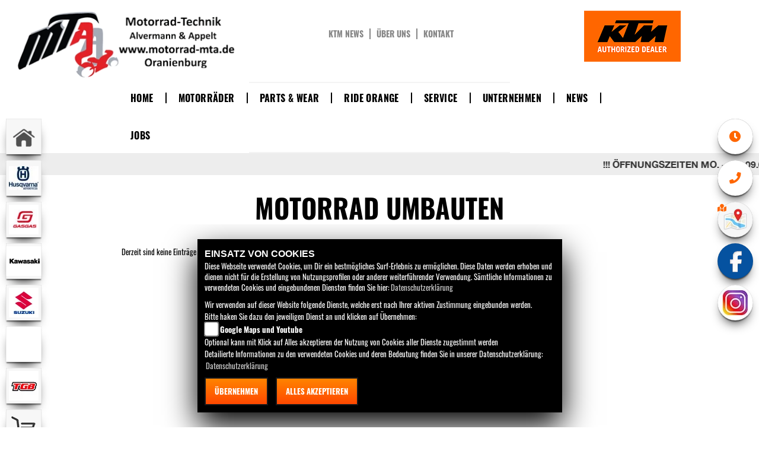

--- FILE ---
content_type: text/html; charset=utf-8
request_url: https://ktm.motorrad-mta.de/de/motorrad-umbauten
body_size: 43853
content:


<!DOCTYPE html>
<html>
<head>
    <meta charset="utf-8" />
    <meta name="viewport" content="width=device-width" />
    <title>Unsere KTM Custom-Bikes und Motorrad-Umbauten | Motorrad-Technik Alvermann &amp; Appelt GbR</title>
    <meta name="keywords" content="custom bike, umbau, motorradumbau, Motorrad-Technik Alvermann &amp; Appelt GbR" />
    <meta name="description" content="Hier finden Sie alle unsere KTM Custom-Bikes und umgebauten Motorr&#228;der | Motorrad-Technik Alvermann &amp; Appelt GbR." />
    <meta name="robots" content="index,follow" />
    <meta http-equiv="Content-Type" content="text/html; charset=utf-8" />

    
    <link href="/de/Styles/SidebarsDynamic?SidebarsLeftHaendler=home%2Chttp%3A%2F%2Fmotorrad-mta.de%2F%7Chusqvarna%2Chttps%3A%2F%2Fhusqvarna.motorrad-mta.de%2F%7Cgasgas%2Chttps%3A%2F%2Fgasgas.motorrad-mta.de%2F%7Ckawasaki%2Chttps%3A%2F%2Fkawasaki.motorrad-mta.de%2Fde%7Csuzuki%2Chttps%3A%2F%2Fwww.suzuki-mta.de%2F%7Cebikes%2Chttps%3A%2F%2Febikes.motorrad-mta.de%2F%7Ctgb%2Chttps%3A%2F%2Ftgb-motor.de%2F%7Cshop%2Chttps%3A%2F%2Fwww.ktm-powershop24.de%2F&amp;SidebarsRightHaendler=open%7Cphone%7Cmap%2Chttps%3A%2F%2Fgoo.gl%2Fmaps%2FohUHy67uS7oSnSvT8%7Cfb" rel="stylesheet" type="text/css" />
    <link href="https://images5.1000ps.net/haendlerwebseiten/globalfiles/Style/kps_forms.css" rel="stylesheet" type="text/css" />
    <link href="https://images5.1000ps.net/haendlerwebseiten/globalfiles/Style/swipebox.min.css" rel="stylesheet" type="text/css" />
    <link href="https://images5.1000ps.net/haendlerwebseiten/globalfiles/Style/kps_slider.css" rel="stylesheet" type="text/css" />
    <link href="https://images5.1000ps.net/haendlerwebseiten/globalfiles/Style/push-menu.css" rel="stylesheet" type="text/css" />
    <link href="https://images5.1000ps.net/haendlerwebseiten/globalfiles/font-awesome/css/font-awesome.css" rel="stylesheet" type="text/css" />
    <link rel="stylesheet" href="https://images6.1000ps.net/fonts/fontawesome-free-5.3.1-web/css/all.css">

    <link href="/Content/shadowbox.css" type="text/css" rel="stylesheet" />
    <link href="/Content/Design2016/BikeKatStyle2016.css" rel="stylesheet" />
    <link href="/Content/jquery.fancybox.css" rel="stylesheet" />
    <link href="/Content/Design2016/Site2016.css?v=6" rel="stylesheet" />
    <link href="/Content/fonts/fonts.css" rel="stylesheet" type="text/css" />
    <!--[if IE 7]>
    <link rel="stylesheet" type="text/css" href="/Content/ie7.css" />
    <![endif]-->
    <!--[if lte IE 8]>
    <link rel="stylesheet" type="text/css" href="/Content/ie8.css" />
    <![endif]-->
    <!--[if lte IE 11]>
        <link rel="stylesheet" type="text/css" href="/Content/ie11.css" />
        <![endif]-->

    <link href="/Content/chosen.css" rel="stylesheet" type="text/css" />
                <link href="/Content/images/favicon.ico" rel="icon" />

    

    <script src="/de/bundles/jquery?v=j66goy3LFZxady0TmJTU7S8VmcTM802fLt6pQk2_79I1"></script>

    <script src="/de/bundles/jqueryval?v=pu33hyZdFAHQDuYzF7yptrCsFloQW4o84IVMm-iJFMA1"></script>

    <script src="/de/bundles/modernizr?v="></script>

    <script src="/de/bundles/triumph-js?v=kwVtr2-MZLvTpotssr91JnnhOYASacdlRCWwS1KuuBc1"></script>

    <script type="text/javascript" src="https://images5.1000ps.net/haendlerwebseiten/globalfiles/Scripts/push-menu.js"></script>
    <script type="text/javascript" src="https://images5.1000ps.net/haendlerwebseiten/globalfiles/Scripts/jquery.swipebox.min.js"></script>
    <script src="https://images5.1000ps.net/haendlerwebseiten/globalfiles/Scripts/kps_JSFramework.js?v=4"></script>

    <script type="text/javascript" src="/de/Scripts/ktm-main-js.js"></script>
    <!--[if lt IE 9]>
      <script src="/de/~/Scripts/html5shiv.js"></script>
      <script src="/de/~/Scripts/respond.min.js"></script>
    <![endif]-->
    <script src="/de/Scripts/backstretch.js"></script>

</head>
<body class="page-start">
    <div id="fb-root"></div>
    <div id="wrapper">
        

<header class="header-primary">

    <div class="col-md-4 name-container col-lg-4 col-sm-6 col-xs-8">
     

            <a href="/de"><img id="logo2" src="https://images5.1000ps.net/member-dateien/341333_files/logo-schwarz-mit-text-seite_2_2025-01-16.png " alt="Motorrad-Technik Alvermann &amp; Appelt GbR Logo" title="Motorrad-Technik Alvermann &amp; Appelt GbR Logo" /></a>
        <div class="clearfix"></div>
    </div>

    <div class="col-md-4 top-nav-container hidden-xs hidden-sm">

        <ul class="navbar-nav">
            <li>
                    <a href="/de/ktm-news">KTM News</a>
            </li>
            <li>
                    <a href="/de/unser-unternehmen" title="Über uns">Über uns</a>
            </li>
            <li>
                    <a href="/de/kontakt" title="kontakt">Kontakt</a>
            </li>
        </ul>
    </div>
    <div class="col-md-4 ktm-dealer-container col-lg-4 col-sm-6 col-xs-4"><img src="/Content/Design2016/images/KTM_AuthorizedDealer_Logo.jpg" /></div>
    <div class="clearfix"></div>
    <nav class="navbar navbar-default container">
        <div class="container-fluid">
            <div id="navbar">
                <ul class="nav navbar-nav">
                                <li>
                                    <a href="/de" title="Home" >
                                        <span>Home</span>
                                    </a>
                                </li>
                                <li class="dropdown">
                                    <a data-toggle="dropdown" aria-labelledby="drop-1" role="button" href="#" class="dropdown-toggle js-activated" title="Motorr&#228;der" >
                                        Motorr&#228;der
                                    </a>

                                    <ul class="dropdown-menu" role="menu" aria-labelledby="drop-1">
                                            <li>
                                                <a href="/de/motorrad-marke-ktm-1"  title="Neufahrzeuge" >
                                                    Neufahrzeuge
                                                </a>

                                            </li>
                                            <li>
                                                <a href="/de/gebrauchte-motorraeder/All"  title="Gebrauchtfahrzeuge" >
                                                    Gebrauchtfahrzeuge
                                                </a>

                                            </li>
                                            <li>
                                                <a href="/de/motorrad-fahrzeugbestand"  title="Fahrzeugbestand" >
                                                    Fahrzeugbestand
                                                </a>

                                            </li>
                                            <li>
                                                <a href="/de/motorrad-umbauten"  title="Umbauten" >
                                                    Umbauten
                                                </a>

                                            </li>
                                            <li>
                                                <a href="/de/motorrad-mieten/all"  title="Mietmotorr&#228;der" >
                                                    Mietmotorr&#228;der
                                                </a>

                                            </li>
                                            <li>
                                                <a href="/de/probefahrt-anfrage"  title="Probefahrt" >
                                                    Probefahrt
                                                </a>

                                            </li>
                                            <li>
                                                <a href="/de/barankauf-anfrage"  title="Fahrzeugbarankauf" >
                                                    Fahrzeugbarankauf
                                                </a>

                                            </li>
                                            <li>
                                                <a href="/de/finanzierungsanfrage"  title="Finanzierung" >
                                                    Finanzierung
                                                </a>

                                            </li>
                                            <li>
                                                <a href="https://motorrad-mieten.adac.de/de/mietzeitraum.html?station=75748599"  title="ADAC Vermietung" target=&#39;blank&#39;>
                                                    ADAC Vermietung
                                                </a>

                                            </li>
                                            <li>
                                                <a href="/de/content-smive-fahrzeug-abo"  title="Motorrad Abo" >
                                                    Motorrad Abo
                                                </a>

                                            </li>
                                    </ul>
                                </li>
                                <li class="dropdown">
                                    <a data-toggle="dropdown" aria-labelledby="drop-2" role="button" href="#" class="dropdown-toggle js-activated" title="Parts &amp; Wear" >
                                        Parts &amp; Wear
                                    </a>

                                    <ul class="dropdown-menu" role="menu" aria-labelledby="drop-2">
                                            <li>
                                                <a href="/de/content-ktm-powerwear"  title="KTM Powerwear" >
                                                    KTM Powerwear
                                                </a>

                                            </li>
                                            <li>
                                                <a href="/de/content-ktm-powerparts"  title="KTM Power Parts" >
                                                    KTM Power Parts
                                                </a>

                                            </li>
                                            <li>
                                                <a href="http://sparepartsfinder.ktm.com/"  title="KTM Spareparts" target=&#39;blank&#39;>
                                                    KTM Spareparts
                                                </a>

                                            </li>
                                            <li>
                                                <a href="/de/zubehoer-marken"  title="Unsere Marken" >
                                                    Unsere Marken
                                                </a>

                                            </li>
                                            <li>
                                                <a href="/de/content-weiteres-zubehoer"  title="Zubeh&#246;r-Kataloge" >
                                                    Zubeh&#246;r-Kataloge
                                                </a>

                                            </li>
                                    </ul>
                                </li>
                                <li class="dropdown">
                                    <a data-toggle="dropdown" aria-labelledby="drop-3" role="button" href="#" class="dropdown-toggle js-activated" title="Ride Orange" >
                                        Ride Orange
                                    </a>

                                    <ul class="dropdown-menu" role="menu" aria-labelledby="drop-3">
                                            <li>
                                                <a href="/de/aktuelle-veranstaltungen"  title="MTA Events" >
                                                    MTA Events
                                                </a>

                                            </li>
                                            <li>
                                                <a href="/de/vergangene-veranstaltungen"  title="Events R&#252;ckblick" >
                                                    Events R&#252;ckblick
                                                </a>

                                            </li>
                                            <li>
                                                <a href="/de/bildergalerien"  title="Galerie" >
                                                    Galerie
                                                </a>

                                            </li>
                                            <li>
                                                <a href="/de/beitraege-offroad-team-2790"  title="MTA Offroad Team" >
                                                    MTA Offroad Team
                                                </a>

                                            </li>
                                            <li>
                                                <a href="/de/beitraege-offroad-news-2789"  title="MTA Offroad News" >
                                                    MTA Offroad News
                                                </a>

                                            </li>
                                            <li>
                                                <a href="/de/ktm-videos"  title="KTM Videos" >
                                                    KTM Videos
                                                </a>

                                            </li>
                                            <li>
                                                <a href="/de/ktm-videos-1000ps"  title="1000PS KTM Videos" >
                                                    1000PS KTM Videos
                                                </a>

                                            </li>
                                    </ul>
                                </li>
                                <li class="dropdown">
                                    <a data-toggle="dropdown" aria-labelledby="drop-4" role="button" href="#" class="dropdown-toggle js-activated" title="Service" >
                                        Service
                                    </a>

                                    <ul class="dropdown-menu" role="menu" aria-labelledby="drop-4">
                                            <li>
                                                <a href="/de/beitrag-service-1871"  title="Unser Service" >
                                                    Unser Service
                                                </a>

                                            </li>
                                            <li>
                                                <a href="/de/beitraege-fahrwerk-399"  title="Fahrwerk" >
                                                    Fahrwerk
                                                </a>

                                            </li>
                                            <li>
                                                <a href="/de/ersatzteil-anfrage"  title="Ersatzteil-Service" >
                                                    Ersatzteil-Service
                                                </a>

                                            </li>
                                            <li>
                                                <a href="/de/werkstatt-termin-anfrage"  title="Werkstatt-Termin" >
                                                    Werkstatt-Termin
                                                </a>

                                            </li>
                                            <li>
                                                <a href="/de/barankauf-anfrage"  title="Bar-Ankauf" >
                                                    Bar-Ankauf
                                                </a>

                                            </li>
                                            <li>
                                                <a href="/de/reifenservice-anfrage"  title="Reifen-Service" >
                                                    Reifen-Service
                                                </a>

                                            </li>
                                    </ul>
                                </li>
                                <li class="dropdown">
                                    <a data-toggle="dropdown" aria-labelledby="drop-5" role="button" href="#" class="dropdown-toggle js-activated" title="Unternehmen" >
                                        Unternehmen
                                    </a>

                                    <ul class="dropdown-menu" role="menu" aria-labelledby="drop-5">
                                            <li>
                                                <a href="/de/beitrag-unternehmen-7584"  title="Unser Unternehmen" >
                                                    Unser Unternehmen
                                                </a>

                                            </li>
                                            <li>
                                                <a href="/de/unser-team"  title="Unser Team" >
                                                    Unser Team
                                                </a>

                                            </li>
                                            <li>
                                                <a href="/de/motorrad-links"  title="Unsere Partner" >
                                                    Unsere Partner
                                                </a>

                                            </li>
                                            <li>
                                                <a href="/de/job-angebote"  title="Jobangebote" >
                                                    Jobangebote
                                                </a>

                                            </li>
                                            <li>
                                                <a href="/de/home/impressum"  title="Impressum" >
                                                    Impressum
                                                </a>

                                            </li>
                                            <li>
                                                <a href="/de/kontakt"  title="Kontakt" >
                                                    Kontakt
                                                </a>

                                            </li>
                                    </ul>
                                </li>
                                <li class="dropdown">
                                    <a data-toggle="dropdown" aria-labelledby="drop-6" role="button" href="#" class="dropdown-toggle js-activated" title="News" >
                                        News
                                    </a>

                                    <ul class="dropdown-menu" role="menu" aria-labelledby="drop-6">
                                            <li>
                                                <a href="/de/news"  title="MTA News" >
                                                    MTA News
                                                </a>

                                            </li>
                                            <li>
                                                <a href="/de/ktm-news"  title="KTM News" >
                                                    KTM News
                                                </a>

                                            </li>
                                    </ul>
                                </li>
                                <li>
                                    <a href="/de/job-angebote" title="Jobs" >
                                        <span>Jobs</span>
                                    </a>
                                </li>
                </ul>
            </div>
            <div class="navbar-header">
               
                <button type="button" class="navbar-toggle visible-xs visible-sm" data-toggle="push" data-target="#navbar" aria-expanded="false" aria-controls="navbar">
                    MENU
                    <span class="nav-bars">
                        <span class="sr-only">Toggle navigation</span>
                        <span class="icon-bar"></span>
                        <span class="icon-bar"></span>
                        <span class="icon-bar"></span>
                    </span>
                </button>
                
            </div>
        </div>
    </nav>

    <div class="clearfix"></div>
    <!--/.nav-collapse -->

        <div id="laufschrift">

            <div class="marquee">
                <span class="lauftext" style="-moz-animation: marquee 35s linear infinite; animation: marquee 35s linear infinite;-webkit-animation: marquee 35s linear infinite;">
                    !!! &#214;FFNUNGSZEITEN MO. - FR. 09.00 - 18 UHR !!! Viele tolle Angebote in unserem Onlineshop unter www.ktm-powershop24.de
                </span>
            </div>
        </div>

</header>



        <section id="main-content" class="container page-CustomBikes">
            






<div id="content-area">
    <h1 class="item_ueberschrift">Motorrad Umbauten</h1>
    <h1 class="over_background_gr">Motorrad Umbauten</h1>
    <div class="item-page">
            <div class="mixed">
                <div class="col-md-12 col-sm-12 col-xs-12">
                    <p>Derzeit sind keine Einträge vorhanden.</p>
                </div>
                <div class="clearfix"></div>
            </div>
    </div>
</div>
        </section>
    </div>
    

    <footer id="wrapper">
        <div class="footercontainer" id="footer">
            <div class="footer-contactinfo">
                <div class="container">
                    <div class="col-md-4 contact-info">
                        <i class="fa fa-map-marker" aria-hidden="true"></i><br />
                        <b>ADRESSE</b><br />
                        <a href="#" id="geoTagLink" data-toggle="modal" data-target="#StandortSidebar">
Am Heidering 1                                 <br />

16515                            Oranienburg                        </a>
                    </div>
                    <div class="col-md-4 contact-info">
                        <i class="fa fa-volume-control-phone" aria-hidden="true"></i><br />
                        <b>TELEFON</b><br />
                            <a href="tel:0049 3301 / 5759939" title="Motorrad-Technik Alvermann &amp; Appelt GbR anrufen">0049 3301 / 5759939</a>
                    </div>
                    <div class="col-md-4 contact-info">
                        <i class="fa fa-envelope" aria-hidden="true"></i><br />
                        <b>E-Mail</b><br />
                            <script type="text/javascript">
                                var a = 'info';
                                var y = 'motorrad-mta.de';
                                document.write('<a class="email_replace" href="mailto:' + a + '@' + y + '">' + a + '@' + y + '</a>');
                            </script>
                    </div>
                </div>
            </div>
            <div class="footerbottom container">
                        <a class="footermenu" href="/de" title="Home">
                            <span>Home</span>
                        </a>
                                    <a class="footermenu" aria-labelledby="drop-1" role="button" href="#" title="Motorr&#228;der">
                                        <span>Motorr&#228;der</span>
                                    </a>
                                    <a class="footermenu" aria-labelledby="drop-2" role="button" href="/de/news" title="Parts &amp; Wear">
                                        <span>Parts &amp; Wear</span>
                                    </a>
                                    <a class="footermenu" aria-labelledby="drop-3" role="button" href="#" title="Ride Orange">
                                        <span>Ride Orange</span>
                                    </a>
                                    <a class="footermenu" aria-labelledby="drop-4" role="button" href="/de/service" title="Service">
                                        <span>Service</span>
                                    </a>
                                    <a class="footermenu" aria-labelledby="drop-5" role="button" href="/de/beitrag-unternehmen-7584" title="Unternehmen">
                                        <span>Unternehmen</span>
                                    </a>
                                    <a class="footermenu" aria-labelledby="drop-6" role="button" href="/de/news" title="News">
                                        <span>News</span>
                                    </a>
                                    <h2 class="headline_footer">
                        Motorrad-Technik Alvermann &amp; Appelt GbR<br />

                        Am Heidering 1 , 16515 Oranienburg
                    </h2>
                <div class="col-md-12">
                    <ul class="list-inline">
                        <li><a href="/de/kontakt">Kontakt</a> </li>
                        <li><a href="/de/home/agb">AGB </a></li>
                        <li><a href="/de/home/impressum">Impressum</a> </li>
                        <li><a href="/de/home/datenschutz">Datenschutz</a> </li>
                        <li><a href="/de/home/disclaimer">Disclaimer</a> </li>
                                                    <li class="fb-footer-button">
                                <a href="https://www.facebook.com/pages/Suzuki-MTA/151241771593159" target="_blank">
                                    <img src="/Content/images/facebook.jpg" />
                                </a>
                            </li>
                                                
                        <li><a href="/de/cacheleeren" class="emptycache"><img src="/Content/images/powered-schwarz-horizontal.png" alt="Zwischenspeicher leeren" /></a></li>
                    </ul>
                </div>
                <div class="col-md-12">



                </div>
            </div>


            <div class="clearfix"></div>
        </div>
    </footer>

    <!-- /.container -->
    <script type="text/javascript">
    window.onload = function () {
        var check = false;
        (function (a) { if (/(android|bb\d+|meego).+mobile|avantgo|bada\/|blackberry|blazer|compal|elaine|fennec|hiptop|iemobile|ip(hone|od)|iris|kindle|lge |maemo|midp|mmp|mobile.+firefox|netfront|opera m(ob|in)i|palm( os)?|phone|p(ixi|re)\/|plucker|pocket|psp|series(4|6)0|symbian|treo|up\.(browser|link)|vodafone|wap|windows ce|xda|xiino|android|ipad|playbook|silk/i.test(a) || /1207|6310|6590|3gso|4thp|50[1-6]i|770s|802s|a wa|abac|ac(er|oo|s\-)|ai(ko|rn)|al(av|ca|co)|amoi|an(ex|ny|yw)|aptu|ar(ch|go)|as(te|us)|attw|au(di|\-m|r |s )|avan|be(ck|ll|nq)|bi(lb|rd)|bl(ac|az)|br(e|v)w|bumb|bw\-(n|u)|c55\/|capi|ccwa|cdm\-|cell|chtm|cldc|cmd\-|co(mp|nd)|craw|da(it|ll|ng)|dbte|dc\-s|devi|dica|dmob|do(c|p)o|ds(12|\-d)|el(49|ai)|em(l2|ul)|er(ic|k0)|esl8|ez([4-7]0|os|wa|ze)|fetc|fly(\-|_)|g1 u|g560|gene|gf\-5|g\-mo|go(\.w|od)|gr(ad|un)|haie|hcit|hd\-(m|p|t)|hei\-|hi(pt|ta)|hp( i|ip)|hs\-c|ht(c(\-| |_|a|g|p|s|t)|tp)|hu(aw|tc)|i\-(20|go|ma)|i230|iac( |\-|\/)|ibro|idea|ig01|ikom|im1k|inno|ipaq|iris|ja(t|v)a|jbro|jemu|jigs|kddi|keji|kgt( |\/)|klon|kpt |kwc\-|kyo(c|k)|le(no|xi)|lg( g|\/(k|l|u)|50|54|\-[a-w])|libw|lynx|m1\-w|m3ga|m50\/|ma(te|ui|xo)|mc(01|21|ca)|m\-cr|me(rc|ri)|mi(o8|oa|ts)|mmef|mo(01|02|bi|de|do|t(\-| |o|v)|zz)|mt(50|p1|v )|mwbp|mywa|n10[0-2]|n20[2-3]|n30(0|2)|n50(0|2|5)|n7(0(0|1)|10)|ne((c|m)\-|on|tf|wf|wg|wt)|nok(6|i)|nzph|o2im|op(ti|wv)|oran|owg1|p800|pan(a|d|t)|pdxg|pg(13|\-([1-8]|c))|phil|pire|pl(ay|uc)|pn\-2|po(ck|rt|se)|prox|psio|pt\-g|qa\-a|qc(07|12|21|32|60|\-[2-7]|i\-)|qtek|r380|r600|raks|rim9|ro(ve|zo)|s55\/|sa(ge|ma|mm|ms|ny|va)|sc(01|h\-|oo|p\-)|sdk\/|se(c(\-|0|1)|47|mc|nd|ri)|sgh\-|shar|sie(\-|m)|sk\-0|sl(45|id)|sm(al|ar|b3|it|t5)|so(ft|ny)|sp(01|h\-|v\-|v )|sy(01|mb)|t2(18|50)|t6(00|10|18)|ta(gt|lk)|tcl\-|tdg\-|tel(i|m)|tim\-|t\-mo|to(pl|sh)|ts(70|m\-|m3|m5)|tx\-9|up(\.b|g1|si)|utst|v400|v750|veri|vi(rg|te)|vk(40|5[0-3]|\-v)|vm40|voda|vulc|vx(52|53|60|61|70|80|81|83|85|98)|w3c(\-| )|webc|whit|wi(g |nc|nw)|wmlb|wonu|x700|yas\-|your|zeto|zte\-/i.test(a.substr(0, 4))) check = true; })(navigator.userAgent || navigator.vendor || window.opera);
        if (check) {
            jQuery("#geoTagLink").attr("href", "#");
            jQuery("#geoTagLink").attr("data-toggle", "#");
            jQuery("#geoTagLink").attr("href", "http://maps.google.com/maps?ll=52.7730064392091,13.261266708374");
        } else {
            jQuery("#geoTagLink").attr("href", "#");
        }
        return check;
    };
    var email = jQuery(".email_replace").attr("href").replace("/de", "");
    console.log(email);
    jQuery(".email_replace").attr("href",email);
    </script>


    <script type="text/javascript">
        jQuery(function () {
            App.init();
            App.languageCode = 'de';


            jQuery('.swipebox').swipebox();
            //App.Fancybox.init();
            App.jsScriptLoader(JSFiles.fancyScript, function () {
            });
        });
    </script>
            <style>
            .sbbebikes {
  background: url(https://cdn.1000ps-apps.de/SBB/sbb_ebikes.png) no-repeat 10px 0 #fff;
    background-position-x: 10px;
    background-position-y: 0px;
}


            </style>
        
        <link href="https://images5.1000ps.net/haendlerwebseiten/globalfiles/Scripts/CookieConsent/cookieconsent.min.css?v=37" type="text/css" rel="stylesheet" />
        <script type="text/javascript" src="https://images5.1000ps.net/haendlerwebseiten/globalfiles/Scripts/CookieConsent/cookieconsent.js?v=39"></script>
        <div class="cookieinfo_over" style="display:none;">
            <div class="cookie_content">
                <strong>EINSATZ VON COOKIES</strong><br />
                Diese Webseite verwendet Cookies, um Dir ein bestmögliches Surf-Erlebnis zu ermöglichen. Diese Daten werden erhoben und dienen nicht für die Erstellung von Nutzungsprofilen oder anderer weiterführender Verwendung. Sämtliche Informationen zu verwendeten Cookies und eingebundenen Diensten finden Sie hier:<a href="/de/datenschutz" title="Datenschutzrichtlinien">Datenschutzerklärung</a>
                <form action="/de/HomeController/SetCookies/" id="cookiequest" method="post">
                    <div class="save_choice">
                        Wir verwenden auf dieser Website folgende Dienste, welche erst nach Ihrer aktiven Zustimmung eingebunden werden.<br />
                        Bitte haken Sie dazu den jeweiligen Dienst an und klicken auf Übernehmen:<br />

                        <input type="checkbox" id="GoogleMapsYoutube" name="GoogleMapsYoutubeCookies" value="true"><label for="GoogleMapsYoutube">Google Maps und Youtube</label><br />
                        Optional kann mit Klick auf Alles akzeptieren der Nutzung von Cookies aller Dienste zugestimmt werden<br />
                        Detailierte Informationen zu den verwendeten Cookies und deren Bedeutung finden Sie in unserer Datenschutzerklärung: <a href="/de/datenschutz" title="Datenschutzrichtlinien">Datenschutzerklärung</a>

                        <div class="clearfix"></div>
                    </div>
                    <button class="standard-button standardbuttonlink button__main" title="Cookies ablehnen" data-ajax="false" type="submit" id="cookiesentdis" onclick="javascript: setCookiesConsent(false)">Übernehmen</button>
                    <button class="standard-button standardbuttonlink button__main" title="Cookies setzen" data-ajax="false" type="submit" id="cookiesent" onclick="javascript: setCookiesConsent(true)">Alles akzeptieren</button>
                    <div class="noscript" style="display:block;">Um zustimmen zu können und um eine Verwendung der Scripte zu ermöglichen muss in Ihrem Browser Javascript aktiviert werden</div>
                </form>
            </div>
        </div>


    
<div id="sidebarright" class="d-none d-md-block">
                         <a href="#" class="sbbr_button sbbclock" data-toggle="modal" data-target="#OeffnungszeitenSidebar" title="Öffnungszeiten"><i class="fas fa-clock"></i></a>
                         <a href="#" class="sbbr_button sbbphonecall" data-toggle="modal" data-target="#StandortSidebar" title="Kontaktdaten"><i class="fas fa-phone"></i></a>
                <a href="https://goo.gl/maps/ohUHy67uS7oSnSvT8" target=&#39;_blank&#39; class="sbbr_button sbbmap">
                             <i class="fas fa-map-marked"></i>
                </a>
            <a target="_blank" class="sbbr_button sbbfacebook" href="https://www.facebook.com/pages/Suzuki-MTA/151241771593159" title="Facebook"><!-- <i class="fab fa-facebook-f"></i>--></a>
            <a target="_blank" class="sbbr_button sbbinstagram2" href="https://www.instagram.com/ktm_mta_oranienburg/" title="Instagram"><!-- <i class="fab fa-instagram"></i> --></a>
</div>
<div id="sidebarleft" class="d-none d-md-block">
                <a class="sidebarleftbutton sbbhome" target=&#39;_blank&#39; href="http://motorrad-mta.de/ "></a>
                <a class="sidebarleftbutton sbbhusqvarna" target=&#39;_blank&#39; href="https://husqvarna.motorrad-mta.de/ "></a>
                <a class="sidebarleftbutton sbbgasgas" target=&#39;_blank&#39; href="https://gasgas.motorrad-mta.de/ "></a>
                <a class="sidebarleftbutton sbbkawasaki" target=&#39;_blank&#39; href="https://kawasaki.motorrad-mta.de/de "></a>
                <a class="sidebarleftbutton sbbsuzuki" target=&#39;_blank&#39; href="https://www.suzuki-mta.de/ "></a>
                <a class="sidebarleftbutton sbbebikes" target=&#39;_blank&#39; href="https://ebikes.motorrad-mta.de/ "></a>
                <a class="sidebarleftbutton sbbtgb" target=&#39;_blank&#39; href="https://tgb-motor.de/ "></a>
                <a class="sidebarleftbutton sbbshop" target=&#39;_blank&#39; href="https://www.ktm-powershop24.de/ "></a>
</div>


<div id="sidebarleft">

    <!--<a class="sidebarleftbutton sbbleftkawasaki" href="/de/motorrad-marke-lml-180"></a>

    <a class="sidebarleftbutton sbbleftyamaha" href="/de/motorrad-marke-daelim-14"></a>

    <a class="sidebarleftbutton sbbleftsuzuki" href="/de/motorrad-marke-hanway-364"></a>

    <a class="sidebarleftbutton sbbleftkymco" href="/de/motorrad-marke-hanway-364"></a>

    <a class="sidebarleftbutton sbbleftrieju" href="/de/motorrad-marke-hanway-364"></a>-->
</div>

<!-- Modal Box -->
<div id="OeffnungszeitenSidebar" class="modal fade">
    <div class="modal-dialog">
        <div class="modal-content">
            <div class="modal-header">
                <button type="button" class="close" data-dismiss="modal" aria-hidden="true">&times;</button>
                <h2 class="modal-title">Öffnungszeiten</h2>
            </div>
            <div class="modal-body">

                


    <script>
        jQuery(function () {
            jQuery('[data-toggle="tooltip"]').tooltip()
        })
    </script>
    <div class="bz-tabs">
            <div class="tab-content p-3" id="pills-tabContent">

                    <div class="tab-pane active" id="pills-oeff-modal" role="tabpanel" aria-labelledby="pills-oeff-tab">
                        <div class="oeff-main ">


                                    <div class="oeff-element">



                                        <h1 class="headline">ÖFFNUNGSZEITEN</h1>
    <table class="table">
            
        <tbody>
            <tr>
                <td>Montag:</td>
                <th>09:00 - 12:00 und 13:00 - 16:00</th>
            </tr>
                    <tr>
                <td>Dienstag:</td>
                <th>09:00 - 12:00 und 13:00 - 16:00</th>
            </tr>
                    <tr>
                <td>Mittwoch:</td>
                <th>09:00 - 12:00 und 13:00 - 16:00</th>
            </tr>            
                    <tr>
                <td>Donnerstag:</td>
                <th>09:00 - 12:00 und 13:00 - 16:00</th>
            </tr>            
                    <tr>
                <td>Freitag:</td>
                <th>09:00 - 12:00 und 13:00 - 16:00</th>
            </tr>            
                    <tr>
                <td>Samstag:</td>
                <th>geschlossen</th>
            </tr>            
                            <tr>
                    <td>Sonntag:</td>
                    <th>geschlossen</th>
                </tr>
        </tbody>
    </table>
                                    </div>
                        </div>
                    </div>

            </div>


        </div>

            </div>
            <div class="modal-footer">
                <button class="button-orange-gradient" data-dismiss="modal">Schließen</button>
            </div>
        </div><!-- /.modal-content -->
    </div><!-- /.modal-dialog -->
</div><!-- /.modal -->
<div class="clearfix"></div>

<!-- Modal Box -->
<div id="TelefonSidebar" class="modal fade">
    <div class="modal-dialog">
        <div class="modal-content">
            <div class="modal-header">
                <button type="button" class="close" data-dismiss="modal" aria-hidden="true">&times;</button>
                <h2 class="modal-title">Kontakt</h2>
            </div>
            <div class="modal-body">
                    <div class="table-responsive">
                        <table class="table table-striped">
                            <tbody>
                                    <tr>
                                        <th>Firmenname</th>
                                        <td>Motorrad-Technik Alvermann &amp; Appelt GbR</td>
                                    </tr>

                                    <tr>
                                        <th>PLZ / Ort</th>
                                        <td>16515 Oranienburg</td>
                                    </tr>

                                    <tr>
                                        <th>Adresse</th>
                                        <td>Am Heidering 1</td>
                                    </tr>

                                    <tr>
                                        <th>Homepage</th>
                                        <td><a href="http://www.motorrad-mta.de" target="_blank">http://www.motorrad-mta.de</a></td>
                                    </tr>

                                    <tr>
                                        <th>E-Mail</th>
                                        <td><a href="&#109;&#97;&#105;&#108;&#116;&#111;&#58;&#105;&#110;&#102;&#111;&#64;&#109;&#111;&#116;&#111;&#114;&#114;&#97;&#100;&#45;&#109;&#116;&#97;&#46;&#100;&#101;" title="&#105;&#110;&#102;&#111;&#64;&#109;&#111;&#116;&#111;&#114;&#114;&#97;&#100;&#45;&#109;&#116;&#97;&#46;&#100;&#101;" >&#105;&#110;&#102;&#111;&#64;&#109;&#111;&#116;&#111;&#114;&#114;&#97;&#100;&#45;&#109;&#116;&#97;&#46;&#100;&#101;</a></td>
                                    </tr>

                                    <tr>
                                        <th>Telefonisch erreichbar unter</th>
                                        <td><a href="tel:0049 3301 / 5759939" title="Motorrad-Technik Alvermann &amp; Appelt GbR anrufen">0049 3301 / 5759939</a></td>
                                    </tr>
                            </tbody>
                        </table>
                    </div>
            </div>
            <div class="modal-footer">
                <button type="button" class="button-orange-gradient" data-dismiss="modal">Schließen</button>
            </div>
        </div><!-- /.modal-content -->
    </div><!-- /.modal-dialog -->
</div><!-- /.modal -->
<div class="clearfix"></div>

<!-- Modal Box -->
<div id="StandortSidebar" class="modal fade">
    <div class="modal-dialog">
        <div class="modal-content">
            <div class="modal-header">
                <button type="button" class="close" data-dismiss="modal" aria-hidden="true">&times;</button>
                <h2 class="modal-title">Unser Standort</h2>
            </div>
            <div class="modal-body">
                <p>

    <a class="cardlink" href="https://maps.google.com/?q=Motorrad-Technik Alvermann &amp; Appelt GbR Am Heidering 1 16515 Oranienburg Brandenburg Deutschland" title="Navigiere zur Adresse von Motorrad-Technik Alvermann &amp; Appelt GbR" target="_blank">
        Motorrad-Technik Alvermann & Appelt GbR<br>Am Heidering 1<br>16515 Oranienburg<br>Deutschland
    </a>
</p>
<dl class="linkliste">
        <dt>Telefon:</dt>
        <dd><a href="tel:0049 3301 / 5759939" title="Motorrad-Technik Alvermann &amp; Appelt GbR anrufen">0049 3301 / 5759939</a></dd>
	        <dt>Fax:</dt>
        <dd>03301/5779373</dd>
            <dt>E-Mail:</dt>
        <dd>
                    <script type="text/javascript">
var a = 'info';
var y = 'motorrad-mta.de';
document.write('<a href=\"mailto:' + a + '@' + y + '\">');
document.write(a + '@' + y + '</a>');
                    </script>

        </dd>
</dl>
            </div>
            <div class="clearfix"></div>
            <div class="modal-footer">
                <button type="button" class="button-orange-gradient" data-dismiss="modal">Schließen</button>
            </div>
        </div><!-- /.modal-content -->
    </div><!-- /.modal-dialog -->
</div><!-- /.modal -->



    
    
    <script defer data-domain="ktm.motorrad-mta.de" src="https://images10.1000ps.net/js/plausible.manual.js"></script>
    <script>window.plausible = window.plausible || function () { (window.plausible.q = window.plausible.q || []).push(arguments) }</script>
    <script>
        function prepareUrl() {
            const url = new URL(location.href)
            let queryParams = new URLSearchParams(location.search)
            queryParams.sort();
            let customUrl = url.protocol + "//" + url.hostname + url.pathname
            for (const param of queryParams) {
                if (param != null && param.length > 0) {
                    customUrl = customUrl + '/' + param[0]
                    if (param.length > 1) customUrl = customUrl + '=' + param[1]
                }
            }
            return customUrl
        }
        plausible('pageview', { u: prepareUrl() })
    </script>
</body>
</html>


--- FILE ---
content_type: text/css
request_url: https://ktm.motorrad-mta.de/Content/Design2016/Site2016.css?v=6
body_size: 243251
content:
/*!
 * Bootstrap v3.3.6 (http://getbootstrap.com)
 * Copyright 2011-2015 Twitter, Inc.
 * Licensed under MIT (https://github.com/twbs/bootstrap/blob/master/LICENSE)
 */
/*! normalize.css v3.0.3 | MIT License | github.com/necolas/normalize.css */
html {
  font-family: sans-serif;
  -ms-text-size-adjust: 100%;
  -webkit-text-size-adjust: 100%;
}
body {
  margin: 0;
}
article,
aside,
details,
figcaption,
figure,
footer,
header,
hgroup,
main,
menu,
nav,
section,
summary {
  display: block;
}
audio,
canvas,
progress,
video {
  display: inline-block;
  vertical-align: baseline;
}
audio:not([controls]) {
  display: none;
  height: 0;
}
[hidden],
template {
  display: none;
}
a {
  background-color: transparent;
}
a:active,
a:hover {
  outline: 0;
}
abbr[title] {
  border-bottom: 1px dotted;
}
b,
strong {
  font-weight: bold;
}
dfn {
  font-style: italic;
}
h1 {
  font-size: 2em;
  margin: 0.67em 0;
}
mark {
  background: #ff0;
  color: #000;
}
small {
  font-size: 80%;
}
sub,
sup {
  font-size: 75%;
  line-height: 0;
  position: relative;
  vertical-align: baseline;
}
sup {
  top: -0.5em;
}
sub {
  bottom: -0.25em;
}
img {
  border: 0;
}
svg:not(:root) {
  overflow: hidden;
}
figure {
  margin: 1em 40px;
}
hr {
  box-sizing: content-box;
  height: 0;
}
pre {
  overflow: auto;
}
code,
kbd,
pre,
samp {
  font-family: monospace, monospace;
  font-size: 1em;
}
button,
input,
optgroup,
select,
textarea {
  color: inherit;
  font: inherit;
  margin: 0;
}
button {
  overflow: visible;
}
button,
select {
  text-transform: none;
}
button,
html input[type="button"],
input[type="reset"],
input[type="submit"] {
  -webkit-appearance: button;
  cursor: pointer;
}
button[disabled],
html input[disabled] {
  cursor: default;
}
button::-moz-focus-inner,
input::-moz-focus-inner {
  border: 0;
  padding: 0;
}
input {
  line-height: normal;
}
input[type="checkbox"],
input[type="radio"] {
  box-sizing: border-box;
  padding: 0;
}
input[type="number"]::-webkit-inner-spin-button,
input[type="number"]::-webkit-outer-spin-button {
  height: auto;
}
input[type="search"] {
  -webkit-appearance: textfield;
  box-sizing: content-box;
}
input[type="search"]::-webkit-search-cancel-button,
input[type="search"]::-webkit-search-decoration {
  -webkit-appearance: none;
}
fieldset {
  border: 1px solid #c0c0c0;
  margin: 0 2px;
  padding: 0.35em 0.625em 0.75em;
}
legend {
  border: 0;
  padding: 0;
}
textarea {
  overflow: auto;
}
optgroup {
  font-weight: bold;
}
table {
  border-collapse: collapse;
  border-spacing: 0;
}
td,
th {
  padding: 0;
}
/*! Source: https://github.com/h5bp/html5-boilerplate/blob/master/src/css/main.css */
@media print {
  *,
  *:before,
  *:after {
    background: transparent !important;
    color: #000 !important;
    box-shadow: none !important;
    text-shadow: none !important;
  }
  a,
  a:visited {
    text-decoration: underline;
  }
  a[href]:after {
    content: " (" attr(href) ")";
  }
  abbr[title]:after {
    content: " (" attr(title) ")";
  }
  a[href^="#"]:after,
  a[href^="javascript:"]:after {
    content: "";
  }
  pre,
  blockquote {
    border: 1px solid #999;
    page-break-inside: avoid;
  }
  thead {
    display: table-header-group;
  }
  tr,
  img {
    page-break-inside: avoid;
  }
  img {
    max-width: 100% !important;
  }
  p,
  h2,
  h3 {
    orphans: 3;
    widows: 3;
  }
  h2,
  h3 {
    page-break-after: avoid;
  }
  .navbar {
    display: none;
  }
  .btn > .caret,
  .dropup > .btn > .caret {
    border-top-color: #000 !important;
  }
  .label {
    border: 1px solid #000;
  }
  .table {
    border-collapse: collapse !important;
  }
  .table td,
  .table th {
    background-color: #fff !important;
  }
  .table-bordered th,
  .table-bordered td {
    border: 1px solid #ddd !important;
  }
}
@font-face {
  font-family: 'Glyphicons Halflings';
  src: url('../fonts/glyphicons-halflings-regular.eot');
  src: url('../fonts/glyphicons-halflings-regular.eot?#iefix') format('embedded-opentype'), url('../fonts/glyphicons-halflings-regular.woff2') format('woff2'), url('../fonts/glyphicons-halflings-regular.woff') format('woff'), url('../fonts/glyphicons-halflings-regular.ttf') format('truetype'), url('../fonts/glyphicons-halflings-regular.svg#glyphicons_halflingsregular') format('svg');
}
.glyphicon {
  position: relative;
  top: 1px;
  display: inline-block;
  font-family: 'Glyphicons Halflings';
  font-style: normal;
  font-weight: normal;
  line-height: 1;
  -webkit-font-smoothing: antialiased;
  -moz-osx-font-smoothing: grayscale;
}
.glyphicon-asterisk:before {
  content: "\002a";
}
.glyphicon-plus:before {
  content: "\002b";
}
.glyphicon-euro:before,
.glyphicon-eur:before {
  content: "\20ac";
}
.glyphicon-minus:before {
  content: "\2212";
}
.glyphicon-cloud:before {
  content: "\2601";
}
.glyphicon-envelope:before {
  content: "\2709";
}
.glyphicon-pencil:before {
  content: "\270f";
}
.glyphicon-glass:before {
  content: "\e001";
}
.glyphicon-music:before {
  content: "\e002";
}
.glyphicon-search:before {
  content: "\e003";
}
.glyphicon-heart:before {
  content: "\e005";
}
.glyphicon-star:before {
  content: "\e006";
}
.glyphicon-star-empty:before {
  content: "\e007";
}
.glyphicon-user:before {
  content: "\e008";
}
.glyphicon-film:before {
  content: "\e009";
}
.glyphicon-th-large:before {
  content: "\e010";
}
.glyphicon-th:before {
  content: "\e011";
}
.glyphicon-th-list:before {
  content: "\e012";
}
.glyphicon-ok:before {
  content: "\e013";
}
.glyphicon-remove:before {
  content: "\e014";
}
.glyphicon-zoom-in:before {
  content: "\e015";
}
.glyphicon-zoom-out:before {
  content: "\e016";
}
.glyphicon-off:before {
  content: "\e017";
}
.glyphicon-signal:before {
  content: "\e018";
}
.glyphicon-cog:before {
  content: "\e019";
}
.glyphicon-trash:before {
  content: "\e020";
}
.glyphicon-home:before {
  content: "\e021";
}
.glyphicon-file:before {
  content: "\e022";
}
.glyphicon-time:before {
  content: "\e023";
}
.glyphicon-road:before {
  content: "\e024";
}
.glyphicon-download-alt:before {
  content: "\e025";
}
.glyphicon-download:before {
  content: "\e026";
}
.glyphicon-upload:before {
  content: "\e027";
}
.glyphicon-inbox:before {
  content: "\e028";
}
.glyphicon-play-circle:before {
  content: "\e029";
}
.glyphicon-repeat:before {
  content: "\e030";
}
.glyphicon-refresh:before {
  content: "\e031";
}
.glyphicon-list-alt:before {
  content: "\e032";
}
.glyphicon-lock:before {
  content: "\e033";
}
.glyphicon-flag:before {
  content: "\e034";
}
.glyphicon-headphones:before {
  content: "\e035";
}
.glyphicon-volume-off:before {
  content: "\e036";
}
.glyphicon-volume-down:before {
  content: "\e037";
}
.glyphicon-volume-up:before {
  content: "\e038";
}
.glyphicon-qrcode:before {
  content: "\e039";
}
.glyphicon-barcode:before {
  content: "\e040";
}
.glyphicon-tag:before {
  content: "\e041";
}
.glyphicon-tags:before {
  content: "\e042";
}
.glyphicon-book:before {
  content: "\e043";
}
.glyphicon-bookmark:before {
  content: "\e044";
}
.glyphicon-print:before {
  content: "\e045";
}
.glyphicon-camera:before {
  content: "\e046";
}
.glyphicon-font:before {
  content: "\e047";
}
.glyphicon-bold:before {
  content: "\e048";
}
.glyphicon-italic:before {
  content: "\e049";
}
.glyphicon-text-height:before {
  content: "\e050";
}
.glyphicon-text-width:before {
  content: "\e051";
}
.glyphicon-align-left:before {
  content: "\e052";
}
.glyphicon-align-center:before {
  content: "\e053";
}
.glyphicon-align-right:before {
  content: "\e054";
}
.glyphicon-align-justify:before {
  content: "\e055";
}
.glyphicon-list:before {
  content: "\e056";
}
.glyphicon-indent-left:before {
  content: "\e057";
}
.glyphicon-indent-right:before {
  content: "\e058";
}
.glyphicon-facetime-video:before {
  content: "\e059";
}
.glyphicon-picture:before {
  content: "\e060";
}
.glyphicon-map-marker:before {
  content: "\e062";
}
.glyphicon-adjust:before {
  content: "\e063";
}
.glyphicon-tint:before {
  content: "\e064";
}
.glyphicon-edit:before {
  content: "\e065";
}
.glyphicon-share:before {
  content: "\e066";
}
.glyphicon-check:before {
  content: "\e067";
}
.glyphicon-move:before {
  content: "\e068";
}
.glyphicon-step-backward:before {
  content: "\e069";
}
.glyphicon-fast-backward:before {
  content: "\e070";
}
.glyphicon-backward:before {
  content: "\e071";
}
.glyphicon-play:before {
  content: "\e072";
}
.glyphicon-pause:before {
  content: "\e073";
}
.glyphicon-stop:before {
  content: "\e074";
}
.glyphicon-forward:before {
  content: "\e075";
}
.glyphicon-fast-forward:before {
  content: "\e076";
}
.glyphicon-step-forward:before {
  content: "\e077";
}
.glyphicon-eject:before {
  content: "\e078";
}
.glyphicon-chevron-left:before {
  content: "\e079";
}
.glyphicon-chevron-right:before {
  content: "\e080";
}
.glyphicon-plus-sign:before {
  content: "\e081";
}
.glyphicon-minus-sign:before {
  content: "\e082";
}
.glyphicon-remove-sign:before {
  content: "\e083";
}
.glyphicon-ok-sign:before {
  content: "\e084";
}
.glyphicon-question-sign:before {
  content: "\e085";
}
.glyphicon-info-sign:before {
  content: "\e086";
}
.glyphicon-screenshot:before {
  content: "\e087";
}
.glyphicon-remove-circle:before {
  content: "\e088";
}
.glyphicon-ok-circle:before {
  content: "\e089";
}
.glyphicon-ban-circle:before {
  content: "\e090";
}
.glyphicon-arrow-left:before {
  content: "\e091";
}
.glyphicon-arrow-right:before {
  content: "\e092";
}
.glyphicon-arrow-up:before {
  content: "\e093";
}
.glyphicon-arrow-down:before {
  content: "\e094";
}
.glyphicon-share-alt:before {
  content: "\e095";
}
.glyphicon-resize-full:before {
  content: "\e096";
}
.glyphicon-resize-small:before {
  content: "\e097";
}
.glyphicon-exclamation-sign:before {
  content: "\e101";
}
.glyphicon-gift:before {
  content: "\e102";
}
.glyphicon-leaf:before {
  content: "\e103";
}
.glyphicon-fire:before {
  content: "\e104";
}
.glyphicon-eye-open:before {
  content: "\e105";
}
.glyphicon-eye-close:before {
  content: "\e106";
}
.glyphicon-warning-sign:before {
  content: "\e107";
}
.glyphicon-plane:before {
  content: "\e108";
}
.glyphicon-calendar:before {
  content: "\e109";
}
.glyphicon-random:before {
  content: "\e110";
}
.glyphicon-comment:before {
  content: "\e111";
}
.glyphicon-magnet:before {
  content: "\e112";
}
.glyphicon-chevron-up:before {
  content: "\e113";
}
.glyphicon-chevron-down:before {
  content: "\e114";
}
.glyphicon-retweet:before {
  content: "\e115";
}
.glyphicon-shopping-cart:before {
  content: "\e116";
}
.glyphicon-folder-close:before {
  content: "\e117";
}
.glyphicon-folder-open:before {
  content: "\e118";
}
.glyphicon-resize-vertical:before {
  content: "\e119";
}
.glyphicon-resize-horizontal:before {
  content: "\e120";
}
.glyphicon-hdd:before {
  content: "\e121";
}
.glyphicon-bullhorn:before {
  content: "\e122";
}
.glyphicon-bell:before {
  content: "\e123";
}
.glyphicon-certificate:before {
  content: "\e124";
}
.glyphicon-thumbs-up:before {
  content: "\e125";
}
.glyphicon-thumbs-down:before {
  content: "\e126";
}
.glyphicon-hand-right:before {
  content: "\e127";
}
.glyphicon-hand-left:before {
  content: "\e128";
}
.glyphicon-hand-up:before {
  content: "\e129";
}
.glyphicon-hand-down:before {
  content: "\e130";
}
.glyphicon-circle-arrow-right:before {
  content: "\e131";
}
.glyphicon-circle-arrow-left:before {
  content: "\e132";
}
.glyphicon-circle-arrow-up:before {
  content: "\e133";
}
.glyphicon-circle-arrow-down:before {
  content: "\e134";
}
.glyphicon-globe:before {
  content: "\e135";
}
.glyphicon-wrench:before {
  content: "\e136";
}
.glyphicon-tasks:before {
  content: "\e137";
}
.glyphicon-filter:before {
  content: "\e138";
}
.glyphicon-briefcase:before {
  content: "\e139";
}
.glyphicon-fullscreen:before {
  content: "\e140";
}
.glyphicon-dashboard:before {
  content: "\e141";
}
.glyphicon-paperclip:before {
  content: "\e142";
}
.glyphicon-heart-empty:before {
  content: "\e143";
}
.glyphicon-link:before {
  content: "\e144";
}
.glyphicon-phone:before {
  content: "\e145";
}
.glyphicon-pushpin:before {
  content: "\e146";
}
.glyphicon-usd:before {
  content: "\e148";
}
.glyphicon-gbp:before {
  content: "\e149";
}
.glyphicon-sort:before {
  content: "\e150";
}
.glyphicon-sort-by-alphabet:before {
  content: "\e151";
}
.glyphicon-sort-by-alphabet-alt:before {
  content: "\e152";
}
.glyphicon-sort-by-order:before {
  content: "\e153";
}
.glyphicon-sort-by-order-alt:before {
  content: "\e154";
}
.glyphicon-sort-by-attributes:before {
  content: "\e155";
}
.glyphicon-sort-by-attributes-alt:before {
  content: "\e156";
}
.glyphicon-unchecked:before {
  content: "\e157";
}
.glyphicon-expand:before {
  content: "\e158";
}
.glyphicon-collapse-down:before {
  content: "\e159";
}
.glyphicon-collapse-up:before {
  content: "\e160";
}
.glyphicon-log-in:before {
  content: "\e161";
}
.glyphicon-flash:before {
  content: "\e162";
}
.glyphicon-log-out:before {
  content: "\e163";
}
.glyphicon-new-window:before {
  content: "\e164";
}
.glyphicon-record:before {
  content: "\e165";
}
.glyphicon-save:before {
  content: "\e166";
}
.glyphicon-open:before {
  content: "\e167";
}
.glyphicon-saved:before {
  content: "\e168";
}
.glyphicon-import:before {
  content: "\e169";
}
.glyphicon-export:before {
  content: "\e170";
}
.glyphicon-send:before {
  content: "\e171";
}
.glyphicon-floppy-disk:before {
  content: "\e172";
}
.glyphicon-floppy-saved:before {
  content: "\e173";
}
.glyphicon-floppy-remove:before {
  content: "\e174";
}
.glyphicon-floppy-save:before {
  content: "\e175";
}
.glyphicon-floppy-open:before {
  content: "\e176";
}
.glyphicon-credit-card:before {
  content: "\e177";
}
.glyphicon-transfer:before {
  content: "\e178";
}
.glyphicon-cutlery:before {
  content: "\e179";
}
.glyphicon-header:before {
  content: "\e180";
}
.glyphicon-compressed:before {
  content: "\e181";
}
.glyphicon-earphone:before {
  content: "\e182";
}
.glyphicon-phone-alt:before {
  content: "\e183";
}
.glyphicon-tower:before {
  content: "\e184";
}
.glyphicon-stats:before {
  content: "\e185";
}
.glyphicon-sd-video:before {
  content: "\e186";
}
.glyphicon-hd-video:before {
  content: "\e187";
}
.glyphicon-subtitles:before {
  content: "\e188";
}
.glyphicon-sound-stereo:before {
  content: "\e189";
}
.glyphicon-sound-dolby:before {
  content: "\e190";
}
.glyphicon-sound-5-1:before {
  content: "\e191";
}
.glyphicon-sound-6-1:before {
  content: "\e192";
}
.glyphicon-sound-7-1:before {
  content: "\e193";
}
.glyphicon-copyright-mark:before {
  content: "\e194";
}
.glyphicon-registration-mark:before {
  content: "\e195";
}
.glyphicon-cloud-download:before {
  content: "\e197";
}
.glyphicon-cloud-upload:before {
  content: "\e198";
}
.glyphicon-tree-conifer:before {
  content: "\e199";
}
.glyphicon-tree-deciduous:before {
  content: "\e200";
}
.glyphicon-cd:before {
  content: "\e201";
}
.glyphicon-save-file:before {
  content: "\e202";
}
.glyphicon-open-file:before {
  content: "\e203";
}
.glyphicon-level-up:before {
  content: "\e204";
}
.glyphicon-copy:before {
  content: "\e205";
}
.glyphicon-paste:before {
  content: "\e206";
}
.glyphicon-alert:before {
  content: "\e209";
}
.glyphicon-equalizer:before {
  content: "\e210";
}
.glyphicon-king:before {
  content: "\e211";
}
.glyphicon-queen:before {
  content: "\e212";
}
.glyphicon-pawn:before {
  content: "\e213";
}
.glyphicon-bishop:before {
  content: "\e214";
}
.glyphicon-knight:before {
  content: "\e215";
}
.glyphicon-baby-formula:before {
  content: "\e216";
}
.glyphicon-tent:before {
  content: "\26fa";
}
.glyphicon-blackboard:before {
  content: "\e218";
}
.glyphicon-bed:before {
  content: "\e219";
}
.glyphicon-apple:before {
  content: "\f8ff";
}
.glyphicon-erase:before {
  content: "\e221";
}
.glyphicon-hourglass:before {
  content: "\231b";
}
.glyphicon-lamp:before {
  content: "\e223";
}
.glyphicon-duplicate:before {
  content: "\e224";
}
.glyphicon-piggy-bank:before {
  content: "\e225";
}
.glyphicon-scissors:before {
  content: "\e226";
}
.glyphicon-bitcoin:before {
  content: "\e227";
}
.glyphicon-btc:before {
  content: "\e227";
}
.glyphicon-xbt:before {
  content: "\e227";
}
.glyphicon-yen:before {
  content: "\00a5";
}
.glyphicon-jpy:before {
  content: "\00a5";
}
.glyphicon-ruble:before {
  content: "\20bd";
}
.glyphicon-rub:before {
  content: "\20bd";
}
.glyphicon-scale:before {
  content: "\e230";
}
.glyphicon-ice-lolly:before {
  content: "\e231";
}
.glyphicon-ice-lolly-tasted:before {
  content: "\e232";
}
.glyphicon-education:before {
  content: "\e233";
}
.glyphicon-option-horizontal:before {
  content: "\e234";
}
.glyphicon-option-vertical:before {
  content: "\e235";
}
.glyphicon-menu-hamburger:before {
  content: "\e236";
}
.glyphicon-modal-window:before {
  content: "\e237";
}
.glyphicon-oil:before {
  content: "\e238";
}
.glyphicon-grain:before {
  content: "\e239";
}
.glyphicon-sunglasses:before {
  content: "\e240";
}
.glyphicon-text-size:before {
  content: "\e241";
}
.glyphicon-text-color:before {
  content: "\e242";
}
.glyphicon-text-background:before {
  content: "\e243";
}
.glyphicon-object-align-top:before {
  content: "\e244";
}
.glyphicon-object-align-bottom:before {
  content: "\e245";
}
.glyphicon-object-align-horizontal:before {
  content: "\e246";
}
.glyphicon-object-align-left:before {
  content: "\e247";
}
.glyphicon-object-align-vertical:before {
  content: "\e248";
}
.glyphicon-object-align-right:before {
  content: "\e249";
}
.glyphicon-triangle-right:before {
  content: "\e250";
}
.glyphicon-triangle-left:before {
  content: "\e251";
}
.glyphicon-triangle-bottom:before {
  content: "\e252";
}
.glyphicon-triangle-top:before {
  content: "\e253";
}
.glyphicon-console:before {
  content: "\e254";
}
.glyphicon-superscript:before {
  content: "\e255";
}
.glyphicon-subscript:before {
  content: "\e256";
}
.glyphicon-menu-left:before {
  content: "\e257";
}
.glyphicon-menu-right:before {
  content: "\e258";
}
.glyphicon-menu-down:before {
  content: "\e259";
}
.glyphicon-menu-up:before {
  content: "\e260";
}
* {
  -webkit-box-sizing: border-box;
  -moz-box-sizing: border-box;
  box-sizing: border-box;
}
*:before,
*:after {
  -webkit-box-sizing: border-box;
  -moz-box-sizing: border-box;
  box-sizing: border-box;
}
html {
  font-size: 10px;
  -webkit-tap-highlight-color: rgba(0, 0, 0, 0);
}
body {
  font-family: 'Oswald', sans-serif;
  font-size: 13px;
  line-height: 1.42857143;
  color: #000;
  background-color: #fff;
}
input,
button,
select,
textarea {
  font-family: inherit;
  font-size: inherit;
  line-height: inherit;
}
a {
  color: #FF6600;
  text-decoration: none;
}
a:hover,
a:focus {
  color: #b34700;
  text-decoration: underline;
}
a:focus {
  outline: thin dotted;
  outline: 5px auto -webkit-focus-ring-color;
  outline-offset: -2px;
}
figure {
  margin: 0;
}
img {
  vertical-align: middle;
}
.img-responsive,
.thumbnail > img,
.thumbnail a > img,
.carousel-inner > .item > img,
.carousel-inner > .item > a > img {
  display: block;
  max-width: 100%;
  height: auto;
}
.img-rounded {
  border-radius: 6px;
}
.img-thumbnail {
  padding: 4px;
  line-height: 1.42857143;
  background-color: #fff;
  border: 1px solid #ddd;
  border-radius: 4px;
  -webkit-transition: all 0.2s ease-in-out;
  -o-transition: all 0.2s ease-in-out;
  transition: all 0.2s ease-in-out;
  display: inline-block;
  max-width: 100%;
  height: auto;
}
.img-circle {
  border-radius: 50%;
}
hr {
  margin-top: 18px;
  margin-bottom: 18px;
  border: 0;
  border-top: 1px solid #eeeeee;
}
.sr-only {
  position: absolute;
  width: 1px;
  height: 1px;
  margin: -1px;
  padding: 0;
  overflow: hidden;
  clip: rect(0, 0, 0, 0);
  border: 0;
}
.sr-only-focusable:active,
.sr-only-focusable:focus {
  position: static;
  width: auto;
  height: auto;
  margin: 0;
  overflow: visible;
  clip: auto;
}
[role="button"] {
  cursor: pointer;
}
h1,
h2,
h3,
h4,
h5,
h6,
.h1,
.h2,
.h3,
.h4,
.h5,
.h6 {
  font-family: inherit;
  font-weight: 500;
  line-height: 1.1;
  color: inherit;
}
h1 small,
h2 small,
h3 small,
h4 small,
h5 small,
h6 small,
.h1 small,
.h2 small,
.h3 small,
.h4 small,
.h5 small,
.h6 small,
h1 .small,
h2 .small,
h3 .small,
h4 .small,
h5 .small,
h6 .small,
.h1 .small,
.h2 .small,
.h3 .small,
.h4 .small,
.h5 .small,
.h6 .small {
  font-weight: normal;
  line-height: 1;
  color: #777777;
}
h1,
.h1,
h2,
.h2,
h3,
.h3 {
  margin-top: 18px;
  margin-bottom: 9px;
}
h1 small,
.h1 small,
h2 small,
.h2 small,
h3 small,
.h3 small,
h1 .small,
.h1 .small,
h2 .small,
.h2 .small,
h3 .small,
.h3 .small {
  font-size: 65%;
}
h4,
.h4,
h5,
.h5,
h6,
.h6 {
  margin-top: 9px;
  margin-bottom: 9px;
}
h4 small,
.h4 small,
h5 small,
.h5 small,
h6 small,
.h6 small,
h4 .small,
.h4 .small,
h5 .small,
.h5 .small,
h6 .small,
.h6 .small {
  font-size: 75%;
}
h1,
.h1 {
  font-size: 33px;
}
h2,
.h2 {
  font-size: 27px;
}
h3,
.h3 {
  font-size: 23px;
}
h4,
.h4 {
  font-size: 17px;
}
h5,
.h5 {
  font-size: 13px;
}
h6,
.h6 {
  font-size: 12px;
}
p {
  margin: 0 0 9px;
}
.lead {
  margin-bottom: 18px;
  font-size: 14px;
  font-weight: 300;
  line-height: 1.4;
}
@media (min-width: 768px) {
  .lead {
    font-size: 19.5px;
  }
}
small,
.small {
  font-size: 92%;
}
mark,
.mark {
  background-color: #fcf8e3;
  padding: 0.2em;
}
.text-left {
  text-align: left;
}
.text-right {
  text-align: right;
}
.text-center {
  text-align: center;
}
.text-justify {
  text-align: justify;
}
.text-nowrap {
  white-space: nowrap;
}
.text-lowercase {
  text-transform: lowercase;
}
.text-uppercase {
  text-transform: uppercase;
}
.text-capitalize {
  text-transform: capitalize;
}
.text-muted {
  color: #777777;
}
.text-primary {
  color: #337ab7;
}
a.text-primary:hover,
a.text-primary:focus {
  color: #286090;
}
.text-success {
  color: #3c763d;
}
a.text-success:hover,
a.text-success:focus {
  color: #2b542c;
}
.text-info {
  color: #31708f;
}
a.text-info:hover,
a.text-info:focus {
  color: #245269;
}
.text-warning {
  color: #8a6d3b;
}
a.text-warning:hover,
a.text-warning:focus {
  color: #66512c;
}
.text-danger {
  color: #a94442;
}
a.text-danger:hover,
a.text-danger:focus {
  color: #843534;
}
.bg-primary {
  color: #fff;
  background-color: #337ab7;
}
a.bg-primary:hover,
a.bg-primary:focus {
  background-color: #286090;
}
.bg-success {
  background-color: #dff0d8;
}
a.bg-success:hover,
a.bg-success:focus {
  background-color: #c1e2b3;
}
.bg-info {
  background-color: #d9edf7;
}
a.bg-info:hover,
a.bg-info:focus {
  background-color: #afd9ee;
}
.bg-warning {
  background-color: #fcf8e3;
}
a.bg-warning:hover,
a.bg-warning:focus {
  background-color: #f7ecb5;
}
.bg-danger {
  background-color: #f2dede;
}
a.bg-danger:hover,
a.bg-danger:focus {
  background-color: #e4b9b9;
}
.page-header {
  padding-bottom: 8px;
  margin: 36px 0 18px;
  border-bottom: 1px solid #eeeeee;
}
ul,
ol {
  margin-top: 0;
  margin-bottom: 9px;
}
ul ul,
ol ul,
ul ol,
ol ol {
  margin-bottom: 0;
}
.list-unstyled {
  padding-left: 0;
  list-style: none;
}
.list-inline {
  padding-left: 0;
  list-style: none;
  margin-left: -5px;
}
.list-inline > li {
  display: inline-block;
  padding-left: 5px;
  padding-right: 5px;
}
dl {
  margin-top: 0;
  margin-bottom: 18px;
}
dt,
dd {
  line-height: 1.42857143;
}
dt {
  font-weight: bold;
}
dd {
  margin-left: 0;
}
@media (min-width: 992px) {
  .dl-horizontal dt {
    float: left;
    width: 160px;
    clear: left;
    text-align: right;
    overflow: hidden;
    text-overflow: ellipsis;
    white-space: nowrap;
  }
  .dl-horizontal dd {
    margin-left: 180px;
  }
}
abbr[title],
abbr[data-original-title] {
  cursor: help;
  border-bottom: 1px dotted #777777;
}
.initialism {
  font-size: 90%;
  text-transform: uppercase;
}
blockquote {
  padding: 9px 18px;
  margin: 0 0 18px;
  font-size: 16.25px;
  border-left: 5px solid #eeeeee;
}
blockquote p:last-child,
blockquote ul:last-child,
blockquote ol:last-child {
  margin-bottom: 0;
}
blockquote footer,
blockquote small,
blockquote .small {
  display: block;
  font-size: 80%;
  line-height: 1.42857143;
  color: #777777;
}
blockquote footer:before,
blockquote small:before,
blockquote .small:before {
  content: '\2014 \00A0';
}
.blockquote-reverse,
blockquote.pull-right {
  padding-right: 15px;
  padding-left: 0;
  border-right: 5px solid #eeeeee;
  border-left: 0;
  text-align: right;
}
.blockquote-reverse footer:before,
blockquote.pull-right footer:before,
.blockquote-reverse small:before,
blockquote.pull-right small:before,
.blockquote-reverse .small:before,
blockquote.pull-right .small:before {
  content: '';
}
.blockquote-reverse footer:after,
blockquote.pull-right footer:after,
.blockquote-reverse small:after,
blockquote.pull-right small:after,
.blockquote-reverse .small:after,
blockquote.pull-right .small:after {
  content: '\00A0 \2014';
}
address {
  margin-bottom: 18px;
  font-style: normal;
  line-height: 1.42857143;
}
code,
kbd,
pre,
samp {
  font-family: Menlo, Monaco, Consolas, "Courier New", monospace;
}
code {
  padding: 2px 4px;
  font-size: 90%;
  color: #c7254e;
  background-color: #f9f2f4;
  border-radius: 4px;
}
kbd {
  padding: 2px 4px;
  font-size: 90%;
  color: #fff;
  background-color: #333;
  border-radius: 3px;
  box-shadow: inset 0 -1px 0 rgba(0, 0, 0, 0.25);
}
kbd kbd {
  padding: 0;
  font-size: 100%;
  font-weight: bold;
  box-shadow: none;
}
pre {
  display: block;
  padding: 8.5px;
  margin: 0 0 9px;
  font-size: 12px;
  line-height: 1.42857143;
  word-break: break-all;
  word-wrap: break-word;
  color: #333333;
  background-color: #f5f5f5;
  border: 1px solid #ccc;
  border-radius: 4px;
}
pre code {
  padding: 0;
  font-size: inherit;
  color: inherit;
  white-space: pre-wrap;
  background-color: transparent;
  border-radius: 0;
}
.pre-scrollable {
  max-height: 340px;
  overflow-y: scroll;
}
.container {
  margin-right: auto;
  margin-left: auto;
  padding-left: 15px;
  padding-right: 15px;
}
@media (min-width: 768px) {
  .container {
    width: 750px;
  }
}
@media (min-width: 992px) {
  .container {
    width: 970px;
  }
}
@media (min-width: 1440px) {
  .container {
    width: 1170px;
  }
}
.container-fluid {
  margin-right: auto;
  margin-left: auto;
  padding-left: 15px;
  padding-right: 15px;
}
.row {
  margin-left: -15px;
  margin-right: -15px;
}
.col-xs-1,
.col-sm-1,
.col-md-1,
.col-lg-1,
.col-xs-2,
.col-sm-2,
.col-md-2,
.col-lg-2,
.col-xs-3,
.col-sm-3,
.col-md-3,
.col-lg-3,
.col-xs-4,
.col-sm-4,
.col-md-4,
.col-lg-4,
.col-xs-5,
.col-sm-5,
.col-md-5,
.col-lg-5,
.col-xs-6,
.col-sm-6,
.col-md-6,
.col-lg-6,
.col-xs-7,
.col-sm-7,
.col-md-7,
.col-lg-7,
.col-xs-8,
.col-sm-8,
.col-md-8,
.col-lg-8,
.col-xs-9,
.col-sm-9,
.col-md-9,
.col-lg-9,
.col-xs-10,
.col-sm-10,
.col-md-10,
.col-lg-10,
.col-xs-11,
.col-sm-11,
.col-md-11,
.col-lg-11,
.col-xs-12,
.col-sm-12,
.col-md-12,
.col-lg-12 {
  position: relative;
  min-height: 1px;
  padding-left: 15px;
  padding-right: 15px;
}
.col-xs-1,
.col-xs-2,
.col-xs-3,
.col-xs-4,
.col-xs-5,
.col-xs-6,
.col-xs-7,
.col-xs-8,
.col-xs-9,
.col-xs-10,
.col-xs-11,
.col-xs-12 {
  float: left;
}
.col-xs-12 {
  width: 100%;
}
.col-xs-11 {
  width: 91.66666667%;
}
.col-xs-10 {
  width: 83.33333333%;
}
.col-xs-9 {
  width: 75%;
}
.col-xs-8 {
  width: 66.66666667%;
}
.col-xs-7 {
  width: 58.33333333%;
}
.col-xs-6 {
  width: 50%;
}
.col-xs-5 {
  width: 41.66666667%;
}
.col-xs-4 {
  width: 33.33333333%;
}
.col-xs-3 {
  width: 25%;
}
.col-xs-2 {
  width: 16.66666667%;
}
.col-xs-1 {
  width: 8.33333333%;
}
.col-xs-pull-12 {
  right: 100%;
}
.col-xs-pull-11 {
  right: 91.66666667%;
}
.col-xs-pull-10 {
  right: 83.33333333%;
}
.col-xs-pull-9 {
  right: 75%;
}
.col-xs-pull-8 {
  right: 66.66666667%;
}
.col-xs-pull-7 {
  right: 58.33333333%;
}
.col-xs-pull-6 {
  right: 50%;
}
.col-xs-pull-5 {
  right: 41.66666667%;
}
.col-xs-pull-4 {
  right: 33.33333333%;
}
.col-xs-pull-3 {
  right: 25%;
}
.col-xs-pull-2 {
  right: 16.66666667%;
}
.col-xs-pull-1 {
  right: 8.33333333%;
}
.col-xs-pull-0 {
  right: auto;
}
.col-xs-push-12 {
  left: 100%;
}
.col-xs-push-11 {
  left: 91.66666667%;
}
.col-xs-push-10 {
  left: 83.33333333%;
}
.col-xs-push-9 {
  left: 75%;
}
.col-xs-push-8 {
  left: 66.66666667%;
}
.col-xs-push-7 {
  left: 58.33333333%;
}
.col-xs-push-6 {
  left: 50%;
}
.col-xs-push-5 {
  left: 41.66666667%;
}
.col-xs-push-4 {
  left: 33.33333333%;
}
.col-xs-push-3 {
  left: 25%;
}
.col-xs-push-2 {
  left: 16.66666667%;
}
.col-xs-push-1 {
  left: 8.33333333%;
}
.col-xs-push-0 {
  left: auto;
}
.col-xs-offset-12 {
  margin-left: 100%;
}
.col-xs-offset-11 {
  margin-left: 91.66666667%;
}
.col-xs-offset-10 {
  margin-left: 83.33333333%;
}
.col-xs-offset-9 {
  margin-left: 75%;
}
.col-xs-offset-8 {
  margin-left: 66.66666667%;
}
.col-xs-offset-7 {
  margin-left: 58.33333333%;
}
.col-xs-offset-6 {
  margin-left: 50%;
}
.col-xs-offset-5 {
  margin-left: 41.66666667%;
}
.col-xs-offset-4 {
  margin-left: 33.33333333%;
}
.col-xs-offset-3 {
  margin-left: 25%;
}
.col-xs-offset-2 {
  margin-left: 16.66666667%;
}
.col-xs-offset-1 {
  margin-left: 8.33333333%;
}
.col-xs-offset-0 {
  margin-left: 0%;
}
@media (min-width: 768px) {
  .col-sm-1,
  .col-sm-2,
  .col-sm-3,
  .col-sm-4,
  .col-sm-5,
  .col-sm-6,
  .col-sm-7,
  .col-sm-8,
  .col-sm-9,
  .col-sm-10,
  .col-sm-11,
  .col-sm-12 {
    float: left;
  }
  .col-sm-12 {
    width: 100%;
  }
  .col-sm-11 {
    width: 91.66666667%;
  }
  .col-sm-10 {
    width: 83.33333333%;
  }
  .col-sm-9 {
    width: 75%;
  }
  .col-sm-8 {
    width: 66.66666667%;
  }
  .col-sm-7 {
    width: 58.33333333%;
  }
  .col-sm-6 {
    width: 50%;
  }
  .col-sm-5 {
    width: 41.66666667%;
  }
  .col-sm-4 {
    width: 33.33333333%;
  }
  .col-sm-3 {
    width: 25%;
  }
  .col-sm-2 {
    width: 16.66666667%;
  }
  .col-sm-1 {
    width: 8.33333333%;
  }
  .col-sm-pull-12 {
    right: 100%;
  }
  .col-sm-pull-11 {
    right: 91.66666667%;
  }
  .col-sm-pull-10 {
    right: 83.33333333%;
  }
  .col-sm-pull-9 {
    right: 75%;
  }
  .col-sm-pull-8 {
    right: 66.66666667%;
  }
  .col-sm-pull-7 {
    right: 58.33333333%;
  }
  .col-sm-pull-6 {
    right: 50%;
  }
  .col-sm-pull-5 {
    right: 41.66666667%;
  }
  .col-sm-pull-4 {
    right: 33.33333333%;
  }
  .col-sm-pull-3 {
    right: 25%;
  }
  .col-sm-pull-2 {
    right: 16.66666667%;
  }
  .col-sm-pull-1 {
    right: 8.33333333%;
  }
  .col-sm-pull-0 {
    right: auto;
  }
  .col-sm-push-12 {
    left: 100%;
  }
  .col-sm-push-11 {
    left: 91.66666667%;
  }
  .col-sm-push-10 {
    left: 83.33333333%;
  }
  .col-sm-push-9 {
    left: 75%;
  }
  .col-sm-push-8 {
    left: 66.66666667%;
  }
  .col-sm-push-7 {
    left: 58.33333333%;
  }
  .col-sm-push-6 {
    left: 50%;
  }
  .col-sm-push-5 {
    left: 41.66666667%;
  }
  .col-sm-push-4 {
    left: 33.33333333%;
  }
  .col-sm-push-3 {
    left: 25%;
  }
  .col-sm-push-2 {
    left: 16.66666667%;
  }
  .col-sm-push-1 {
    left: 8.33333333%;
  }
  .col-sm-push-0 {
    left: auto;
  }
  .col-sm-offset-12 {
    margin-left: 100%;
  }
  .col-sm-offset-11 {
    margin-left: 91.66666667%;
  }
  .col-sm-offset-10 {
    margin-left: 83.33333333%;
  }
  .col-sm-offset-9 {
    margin-left: 75%;
  }
  .col-sm-offset-8 {
    margin-left: 66.66666667%;
  }
  .col-sm-offset-7 {
    margin-left: 58.33333333%;
  }
  .col-sm-offset-6 {
    margin-left: 50%;
  }
  .col-sm-offset-5 {
    margin-left: 41.66666667%;
  }
  .col-sm-offset-4 {
    margin-left: 33.33333333%;
  }
  .col-sm-offset-3 {
    margin-left: 25%;
  }
  .col-sm-offset-2 {
    margin-left: 16.66666667%;
  }
  .col-sm-offset-1 {
    margin-left: 8.33333333%;
  }
  .col-sm-offset-0 {
    margin-left: 0%;
  }
}
@media (min-width: 992px) {
  .col-md-1,
  .col-md-2,
  .col-md-3,
  .col-md-4,
  .col-md-5,
  .col-md-6,
  .col-md-7,
  .col-md-8,
  .col-md-9,
  .col-md-10,
  .col-md-11,
  .col-md-12 {
    float: left;
  }
  .col-md-12 {
    width: 100%;
  }
  .col-md-11 {
    width: 91.66666667%;
  }
  .col-md-10 {
    width: 83.33333333%;
  }
  .col-md-9 {
    width: 75%;
  }
  .col-md-8 {
    width: 66.66666667%;
  }
  .col-md-7 {
    width: 58.33333333%;
  }
  .col-md-6 {
    width: 50%;
  }
  .col-md-5 {
    width: 41.66666667%;
  }
  .col-md-4 {
    width: 33.33333333%;
  }
  .col-md-3 {
    width: 25%;
  }
  .col-md-2 {
    width: 16.66666667%;
  }
  .col-md-1 {
    width: 8.33333333%;
  }
  .col-md-pull-12 {
    right: 100%;
  }
  .col-md-pull-11 {
    right: 91.66666667%;
  }
  .col-md-pull-10 {
    right: 83.33333333%;
  }
  .col-md-pull-9 {
    right: 75%;
  }
  .col-md-pull-8 {
    right: 66.66666667%;
  }
  .col-md-pull-7 {
    right: 58.33333333%;
  }
  .col-md-pull-6 {
    right: 50%;
  }
  .col-md-pull-5 {
    right: 41.66666667%;
  }
  .col-md-pull-4 {
    right: 33.33333333%;
  }
  .col-md-pull-3 {
    right: 25%;
  }
  .col-md-pull-2 {
    right: 16.66666667%;
  }
  .col-md-pull-1 {
    right: 8.33333333%;
  }
  .col-md-pull-0 {
    right: auto;
  }
  .col-md-push-12 {
    left: 100%;
  }
  .col-md-push-11 {
    left: 91.66666667%;
  }
  .col-md-push-10 {
    left: 83.33333333%;
  }
  .col-md-push-9 {
    left: 75%;
  }
  .col-md-push-8 {
    left: 66.66666667%;
  }
  .col-md-push-7 {
    left: 58.33333333%;
  }
  .col-md-push-6 {
    left: 50%;
  }
  .col-md-push-5 {
    left: 41.66666667%;
  }
  .col-md-push-4 {
    left: 33.33333333%;
  }
  .col-md-push-3 {
    left: 25%;
  }
  .col-md-push-2 {
    left: 16.66666667%;
  }
  .col-md-push-1 {
    left: 8.33333333%;
  }
  .col-md-push-0 {
    left: auto;
  }
  .col-md-offset-12 {
    margin-left: 100%;
  }
  .col-md-offset-11 {
    margin-left: 91.66666667%;
  }
  .col-md-offset-10 {
    margin-left: 83.33333333%;
  }
  .col-md-offset-9 {
    margin-left: 75%;
  }
  .col-md-offset-8 {
    margin-left: 66.66666667%;
  }
  .col-md-offset-7 {
    margin-left: 58.33333333%;
  }
  .col-md-offset-6 {
    margin-left: 50%;
  }
  .col-md-offset-5 {
    margin-left: 41.66666667%;
  }
  .col-md-offset-4 {
    margin-left: 33.33333333%;
  }
  .col-md-offset-3 {
    margin-left: 25%;
  }
  .col-md-offset-2 {
    margin-left: 16.66666667%;
  }
  .col-md-offset-1 {
    margin-left: 8.33333333%;
  }
  .col-md-offset-0 {
    margin-left: 0%;
  }
}
@media (min-width: 1440px) {
  .col-lg-1,
  .col-lg-2,
  .col-lg-3,
  .col-lg-4,
  .col-lg-5,
  .col-lg-6,
  .col-lg-7,
  .col-lg-8,
  .col-lg-9,
  .col-lg-10,
  .col-lg-11,
  .col-lg-12 {
    float: left;
  }
  .col-lg-12 {
    width: 100%;
  }
  .col-lg-11 {
    width: 91.66666667%;
  }
  .col-lg-10 {
    width: 83.33333333%;
  }
  .col-lg-9 {
    width: 75%;
  }
  .col-lg-8 {
    width: 66.66666667%;
  }
  .col-lg-7 {
    width: 58.33333333%;
  }
  .col-lg-6 {
    width: 50%;
  }
  .col-lg-5 {
    width: 41.66666667%;
  }
  .col-lg-4 {
    width: 33.33333333%;
  }
  .col-lg-3 {
    width: 25%;
  }
  .col-lg-2 {
    width: 16.66666667%;
  }
  .col-lg-1 {
    width: 8.33333333%;
  }
  .col-lg-pull-12 {
    right: 100%;
  }
  .col-lg-pull-11 {
    right: 91.66666667%;
  }
  .col-lg-pull-10 {
    right: 83.33333333%;
  }
  .col-lg-pull-9 {
    right: 75%;
  }
  .col-lg-pull-8 {
    right: 66.66666667%;
  }
  .col-lg-pull-7 {
    right: 58.33333333%;
  }
  .col-lg-pull-6 {
    right: 50%;
  }
  .col-lg-pull-5 {
    right: 41.66666667%;
  }
  .col-lg-pull-4 {
    right: 33.33333333%;
  }
  .col-lg-pull-3 {
    right: 25%;
  }
  .col-lg-pull-2 {
    right: 16.66666667%;
  }
  .col-lg-pull-1 {
    right: 8.33333333%;
  }
  .col-lg-pull-0 {
    right: auto;
  }
  .col-lg-push-12 {
    left: 100%;
  }
  .col-lg-push-11 {
    left: 91.66666667%;
  }
  .col-lg-push-10 {
    left: 83.33333333%;
  }
  .col-lg-push-9 {
    left: 75%;
  }
  .col-lg-push-8 {
    left: 66.66666667%;
  }
  .col-lg-push-7 {
    left: 58.33333333%;
  }
  .col-lg-push-6 {
    left: 50%;
  }
  .col-lg-push-5 {
    left: 41.66666667%;
  }
  .col-lg-push-4 {
    left: 33.33333333%;
  }
  .col-lg-push-3 {
    left: 25%;
  }
  .col-lg-push-2 {
    left: 16.66666667%;
  }
  .col-lg-push-1 {
    left: 8.33333333%;
  }
  .col-lg-push-0 {
    left: auto;
  }
  .col-lg-offset-12 {
    margin-left: 100%;
  }
  .col-lg-offset-11 {
    margin-left: 91.66666667%;
  }
  .col-lg-offset-10 {
    margin-left: 83.33333333%;
  }
  .col-lg-offset-9 {
    margin-left: 75%;
  }
  .col-lg-offset-8 {
    margin-left: 66.66666667%;
  }
  .col-lg-offset-7 {
    margin-left: 58.33333333%;
  }
  .col-lg-offset-6 {
    margin-left: 50%;
  }
  .col-lg-offset-5 {
    margin-left: 41.66666667%;
  }
  .col-lg-offset-4 {
    margin-left: 33.33333333%;
  }
  .col-lg-offset-3 {
    margin-left: 25%;
  }
  .col-lg-offset-2 {
    margin-left: 16.66666667%;
  }
  .col-lg-offset-1 {
    margin-left: 8.33333333%;
  }
  .col-lg-offset-0 {
    margin-left: 0%;
  }
}
table {
  background-color: transparent;
}
caption {
  padding-top: 8px;
  padding-bottom: 8px;
  color: #777777;
  text-align: left;
}
th {
  text-align: left;
}
.table {
  width: 100%;
  max-width: 100%;
  margin-bottom: 18px;
}
.table > thead > tr > th,
.table > tbody > tr > th,
.table > tfoot > tr > th,
.table > thead > tr > td,
.table > tbody > tr > td,
.table > tfoot > tr > td {
  padding: 8px;
  line-height: 1.42857143;
  vertical-align: top;
  border-top: 1px solid #ddd;
}
.table > thead > tr > th {
  vertical-align: bottom;
  border-bottom: 2px solid #ddd;
}
.table > caption + thead > tr:first-child > th,
.table > colgroup + thead > tr:first-child > th,
.table > thead:first-child > tr:first-child > th,
.table > caption + thead > tr:first-child > td,
.table > colgroup + thead > tr:first-child > td,
.table > thead:first-child > tr:first-child > td {
  border-top: 0;
}
.table > tbody + tbody {
  border-top: 2px solid #ddd;
}
.table .table {
  background-color: #fff;
}
.table-condensed > thead > tr > th,
.table-condensed > tbody > tr > th,
.table-condensed > tfoot > tr > th,
.table-condensed > thead > tr > td,
.table-condensed > tbody > tr > td,
.table-condensed > tfoot > tr > td {
  padding: 5px;
}
.table-bordered {
  border: 1px solid #ddd;
}
.table-bordered > thead > tr > th,
.table-bordered > tbody > tr > th,
.table-bordered > tfoot > tr > th,
.table-bordered > thead > tr > td,
.table-bordered > tbody > tr > td,
.table-bordered > tfoot > tr > td {
  border: 1px solid #ddd;
}
.table-bordered > thead > tr > th,
.table-bordered > thead > tr > td {
  border-bottom-width: 2px;
}
.table-striped > tbody > tr:nth-of-type(odd) {
  background-color: #f9f9f9;
}
.table-hover > tbody > tr:hover {
  background-color: #f5f5f5;
}
table col[class*="col-"] {
  position: static;
  float: none;
  display: table-column;
}
table td[class*="col-"],
table th[class*="col-"] {
  position: static;
  float: none;
  display: table-cell;
}
.table > thead > tr > td.active,
.table > tbody > tr > td.active,
.table > tfoot > tr > td.active,
.table > thead > tr > th.active,
.table > tbody > tr > th.active,
.table > tfoot > tr > th.active,
.table > thead > tr.active > td,
.table > tbody > tr.active > td,
.table > tfoot > tr.active > td,
.table > thead > tr.active > th,
.table > tbody > tr.active > th,
.table > tfoot > tr.active > th {
  background-color: #f5f5f5;
}
.table-hover > tbody > tr > td.active:hover,
.table-hover > tbody > tr > th.active:hover,
.table-hover > tbody > tr.active:hover > td,
.table-hover > tbody > tr:hover > .active,
.table-hover > tbody > tr.active:hover > th {
  background-color: #e8e8e8;
}
.table > thead > tr > td.success,
.table > tbody > tr > td.success,
.table > tfoot > tr > td.success,
.table > thead > tr > th.success,
.table > tbody > tr > th.success,
.table > tfoot > tr > th.success,
.table > thead > tr.success > td,
.table > tbody > tr.success > td,
.table > tfoot > tr.success > td,
.table > thead > tr.success > th,
.table > tbody > tr.success > th,
.table > tfoot > tr.success > th {
  background-color: #dff0d8;
}
.table-hover > tbody > tr > td.success:hover,
.table-hover > tbody > tr > th.success:hover,
.table-hover > tbody > tr.success:hover > td,
.table-hover > tbody > tr:hover > .success,
.table-hover > tbody > tr.success:hover > th {
  background-color: #d0e9c6;
}
.table > thead > tr > td.info,
.table > tbody > tr > td.info,
.table > tfoot > tr > td.info,
.table > thead > tr > th.info,
.table > tbody > tr > th.info,
.table > tfoot > tr > th.info,
.table > thead > tr.info > td,
.table > tbody > tr.info > td,
.table > tfoot > tr.info > td,
.table > thead > tr.info > th,
.table > tbody > tr.info > th,
.table > tfoot > tr.info > th {
  background-color: #d9edf7;
}
.table-hover > tbody > tr > td.info:hover,
.table-hover > tbody > tr > th.info:hover,
.table-hover > tbody > tr.info:hover > td,
.table-hover > tbody > tr:hover > .info,
.table-hover > tbody > tr.info:hover > th {
  background-color: #c4e3f3;
}
.table > thead > tr > td.warning,
.table > tbody > tr > td.warning,
.table > tfoot > tr > td.warning,
.table > thead > tr > th.warning,
.table > tbody > tr > th.warning,
.table > tfoot > tr > th.warning,
.table > thead > tr.warning > td,
.table > tbody > tr.warning > td,
.table > tfoot > tr.warning > td,
.table > thead > tr.warning > th,
.table > tbody > tr.warning > th,
.table > tfoot > tr.warning > th {
  background-color: #fcf8e3;
}
.table-hover > tbody > tr > td.warning:hover,
.table-hover > tbody > tr > th.warning:hover,
.table-hover > tbody > tr.warning:hover > td,
.table-hover > tbody > tr:hover > .warning,
.table-hover > tbody > tr.warning:hover > th {
  background-color: #faf2cc;
}
.table > thead > tr > td.danger,
.table > tbody > tr > td.danger,
.table > tfoot > tr > td.danger,
.table > thead > tr > th.danger,
.table > tbody > tr > th.danger,
.table > tfoot > tr > th.danger,
.table > thead > tr.danger > td,
.table > tbody > tr.danger > td,
.table > tfoot > tr.danger > td,
.table > thead > tr.danger > th,
.table > tbody > tr.danger > th,
.table > tfoot > tr.danger > th {
  background-color: #f2dede;
}
.table-hover > tbody > tr > td.danger:hover,
.table-hover > tbody > tr > th.danger:hover,
.table-hover > tbody > tr.danger:hover > td,
.table-hover > tbody > tr:hover > .danger,
.table-hover > tbody > tr.danger:hover > th {
  background-color: #ebcccc;
}
.table-responsive {
  overflow-x: auto;
  min-height: 0.01%;
}
@media screen and (max-width: 767px) {
  .table-responsive {
    width: 100%;
    margin-bottom: 13.5px;
    overflow-y: hidden;
    -ms-overflow-style: -ms-autohiding-scrollbar;
    border: 1px solid #ddd;
  }
  .table-responsive > .table {
    margin-bottom: 0;
  }
  .table-responsive > .table > thead > tr > th,
  .table-responsive > .table > tbody > tr > th,
  .table-responsive > .table > tfoot > tr > th,
  .table-responsive > .table > thead > tr > td,
  .table-responsive > .table > tbody > tr > td,
  .table-responsive > .table > tfoot > tr > td {
    white-space: nowrap;
  }
  .table-responsive > .table-bordered {
    border: 0;
  }
  .table-responsive > .table-bordered > thead > tr > th:first-child,
  .table-responsive > .table-bordered > tbody > tr > th:first-child,
  .table-responsive > .table-bordered > tfoot > tr > th:first-child,
  .table-responsive > .table-bordered > thead > tr > td:first-child,
  .table-responsive > .table-bordered > tbody > tr > td:first-child,
  .table-responsive > .table-bordered > tfoot > tr > td:first-child {
    border-left: 0;
  }
  .table-responsive > .table-bordered > thead > tr > th:last-child,
  .table-responsive > .table-bordered > tbody > tr > th:last-child,
  .table-responsive > .table-bordered > tfoot > tr > th:last-child,
  .table-responsive > .table-bordered > thead > tr > td:last-child,
  .table-responsive > .table-bordered > tbody > tr > td:last-child,
  .table-responsive > .table-bordered > tfoot > tr > td:last-child {
    border-right: 0;
  }
  .table-responsive > .table-bordered > tbody > tr:last-child > th,
  .table-responsive > .table-bordered > tfoot > tr:last-child > th,
  .table-responsive > .table-bordered > tbody > tr:last-child > td,
  .table-responsive > .table-bordered > tfoot > tr:last-child > td {
    border-bottom: 0;
  }
}
fieldset {
  padding: 0;
  margin: 0;
  border: 0;
  min-width: 0;
}
legend {
  display: block;
  width: 100%;
  padding: 0;
  margin-bottom: 18px;
  font-size: 19.5px;
  line-height: inherit;
  color: #333333;
  border: 0;
  border-bottom: 1px solid #e5e5e5;
}
label {
  display: inline-block;
  max-width: 100%;
  margin-bottom: 5px;
  font-weight: bold;
}
input[type="search"] {
  -webkit-box-sizing: border-box;
  -moz-box-sizing: border-box;
  box-sizing: border-box;
}
input[type="radio"],
input[type="checkbox"] {
  margin: 4px 0 0;
  margin-top: 1px \9;
  line-height: normal;
}
input[type="file"] {
  display: block;
}
input[type="range"] {
  display: block;
  width: 100%;
}
select[multiple],
select[size] {
  height: auto;
}
input[type="file"]:focus,
input[type="radio"]:focus,
input[type="checkbox"]:focus {
  outline: thin dotted;
  outline: 5px auto -webkit-focus-ring-color;
  outline-offset: -2px;
}
output {
  display: block;
  padding-top: 7px;
  font-size: 13px;
  line-height: 1.42857143;
  color: #555555;
}
.form-control {
  display: block;
  width: 100%;
  height: 32px;
  padding: 6px 12px;
  font-size: 13px;
  line-height: 1.42857143;
  color: #555555;
  background-color: #fff;
  background-image: none;
  border: 1px solid #ccc;
  border-radius: 4px;
  -webkit-box-shadow: inset 0 1px 1px rgba(0, 0, 0, 0.075);
  box-shadow: inset 0 1px 1px rgba(0, 0, 0, 0.075);
  -webkit-transition: border-color ease-in-out .15s, box-shadow ease-in-out .15s;
  -o-transition: border-color ease-in-out .15s, box-shadow ease-in-out .15s;
  transition: border-color ease-in-out .15s, box-shadow ease-in-out .15s;
}
.form-control:focus {
  border-color: #66afe9;
  outline: 0;
  -webkit-box-shadow: inset 0 1px 1px rgba(0,0,0,.075), 0 0 8px rgba(102, 175, 233, 0.6);
  box-shadow: inset 0 1px 1px rgba(0,0,0,.075), 0 0 8px rgba(102, 175, 233, 0.6);
}
.form-control::-moz-placeholder {
  color: #999;
  opacity: 1;
}
.form-control:-ms-input-placeholder {
  color: #999;
}
.form-control::-webkit-input-placeholder {
  color: #999;
}
.form-control::-ms-expand {
  border: 0;
  background-color: transparent;
}
.form-control[disabled],
.form-control[readonly],
fieldset[disabled] .form-control {
  background-color: #eeeeee;
  opacity: 1;
}
.form-control[disabled],
fieldset[disabled] .form-control {
  cursor: not-allowed;
}
textarea.form-control {
  height: auto;
}
input[type="search"] {
  -webkit-appearance: none;
}
@media screen and (-webkit-min-device-pixel-ratio: 0) {
  input[type="date"].form-control,
  input[type="time"].form-control,
  input[type="datetime-local"].form-control,
  input[type="month"].form-control {
    line-height: 32px;
  }
  input[type="date"].input-sm,
  input[type="time"].input-sm,
  input[type="datetime-local"].input-sm,
  input[type="month"].input-sm,
  .input-group-sm input[type="date"],
  .input-group-sm input[type="time"],
  .input-group-sm input[type="datetime-local"],
  .input-group-sm input[type="month"] {
    line-height: 30px;
  }
  input[type="date"].input-lg,
  input[type="time"].input-lg,
  input[type="datetime-local"].input-lg,
  input[type="month"].input-lg,
  .input-group-lg input[type="date"],
  .input-group-lg input[type="time"],
  .input-group-lg input[type="datetime-local"],
  .input-group-lg input[type="month"] {
    line-height: 45px;
  }
}
.form-group {
  margin-bottom: 15px;
}
.radio,
.checkbox {
  position: relative;
  display: block;
  margin-top: 10px;
  margin-bottom: 10px;
}
.radio label,
.checkbox label {
  min-height: 18px;
  padding-left: 20px;
  margin-bottom: 0;
  font-weight: normal;
  cursor: pointer;
}
.radio input[type="radio"],
.radio-inline input[type="radio"],
.checkbox input[type="checkbox"],
.checkbox-inline input[type="checkbox"] {
  position: absolute;
  margin-left: -20px;
  margin-top: 4px \9;
}
.radio + .radio,
.checkbox + .checkbox {
  margin-top: -5px;
}
.radio-inline,
.checkbox-inline {
  position: relative;
  display: inline-block;
  padding-left: 20px;
  margin-bottom: 0;
  vertical-align: middle;
  font-weight: normal;
  cursor: pointer;
}
.radio-inline + .radio-inline,
.checkbox-inline + .checkbox-inline {
  margin-top: 0;
  margin-left: 10px;
}
input[type="radio"][disabled],
input[type="checkbox"][disabled],
input[type="radio"].disabled,
input[type="checkbox"].disabled,
fieldset[disabled] input[type="radio"],
fieldset[disabled] input[type="checkbox"] {
  cursor: not-allowed;
}
.radio-inline.disabled,
.checkbox-inline.disabled,
fieldset[disabled] .radio-inline,
fieldset[disabled] .checkbox-inline {
  cursor: not-allowed;
}
.radio.disabled label,
.checkbox.disabled label,
fieldset[disabled] .radio label,
fieldset[disabled] .checkbox label {
  cursor: not-allowed;
}
.form-control-static {
  padding-top: 7px;
  padding-bottom: 7px;
  margin-bottom: 0;
  min-height: 31px;
}
.form-control-static.input-lg,
.form-control-static.input-sm {
  padding-left: 0;
  padding-right: 0;
}
.input-sm {
  height: 30px;
  padding: 5px 10px;
  font-size: 12px;
  line-height: 1.5;
  border-radius: 3px;
}
select.input-sm {
  height: 30px;
  line-height: 30px;
}
textarea.input-sm,
select[multiple].input-sm {
  height: auto;
}
.form-group-sm .form-control {
  height: 30px;
  padding: 5px 10px;
  font-size: 12px;
  line-height: 1.5;
  border-radius: 3px;
}
.form-group-sm select.form-control {
  height: 30px;
  line-height: 30px;
}
.form-group-sm textarea.form-control,
.form-group-sm select[multiple].form-control {
  height: auto;
}
.form-group-sm .form-control-static {
  height: 30px;
  min-height: 30px;
  padding: 6px 10px;
  font-size: 12px;
  line-height: 1.5;
}
.input-lg {
  height: 45px;
  padding: 10px 16px;
  font-size: 17px;
  line-height: 1.3333333;
  border-radius: 6px;
}
select.input-lg {
  height: 45px;
  line-height: 45px;
}
textarea.input-lg,
select[multiple].input-lg {
  height: auto;
}
.form-group-lg .form-control {
  height: 45px;
  padding: 10px 16px;
  font-size: 17px;
  line-height: 1.3333333;
  border-radius: 6px;
}
.form-group-lg select.form-control {
  height: 45px;
  line-height: 45px;
}
.form-group-lg textarea.form-control,
.form-group-lg select[multiple].form-control {
  height: auto;
}
.form-group-lg .form-control-static {
  height: 45px;
  min-height: 35px;
  padding: 11px 16px;
  font-size: 17px;
  line-height: 1.3333333;
}
.has-feedback {
  position: relative;
}
.has-feedback .form-control {
  padding-right: 40px;
}
.form-control-feedback {
  position: absolute;
  top: 0;
  right: 0;
  z-index: 2;
  display: block;
  width: 32px;
  height: 32px;
  line-height: 32px;
  text-align: center;
  pointer-events: none;
}
.input-lg + .form-control-feedback,
.input-group-lg + .form-control-feedback,
.form-group-lg .form-control + .form-control-feedback {
  width: 45px;
  height: 45px;
  line-height: 45px;
}
.input-sm + .form-control-feedback,
.input-group-sm + .form-control-feedback,
.form-group-sm .form-control + .form-control-feedback {
  width: 30px;
  height: 30px;
  line-height: 30px;
}
.has-success .help-block,
.has-success .control-label,
.has-success .radio,
.has-success .checkbox,
.has-success .radio-inline,
.has-success .checkbox-inline,
.has-success.radio label,
.has-success.checkbox label,
.has-success.radio-inline label,
.has-success.checkbox-inline label {
  color: #3c763d;
}
.has-success .form-control {
  border-color: #3c763d;
  -webkit-box-shadow: inset 0 1px 1px rgba(0, 0, 0, 0.075);
  box-shadow: inset 0 1px 1px rgba(0, 0, 0, 0.075);
}
.has-success .form-control:focus {
  border-color: #2b542c;
  -webkit-box-shadow: inset 0 1px 1px rgba(0, 0, 0, 0.075), 0 0 6px #67b168;
  box-shadow: inset 0 1px 1px rgba(0, 0, 0, 0.075), 0 0 6px #67b168;
}
.has-success .input-group-addon {
  color: #3c763d;
  border-color: #3c763d;
  background-color: #dff0d8;
}
.has-success .form-control-feedback {
  color: #3c763d;
}
.has-warning .help-block,
.has-warning .control-label,
.has-warning .radio,
.has-warning .checkbox,
.has-warning .radio-inline,
.has-warning .checkbox-inline,
.has-warning.radio label,
.has-warning.checkbox label,
.has-warning.radio-inline label,
.has-warning.checkbox-inline label {
  color: #8a6d3b;
}
.has-warning .form-control {
  border-color: #8a6d3b;
  -webkit-box-shadow: inset 0 1px 1px rgba(0, 0, 0, 0.075);
  box-shadow: inset 0 1px 1px rgba(0, 0, 0, 0.075);
}
.has-warning .form-control:focus {
  border-color: #66512c;
  -webkit-box-shadow: inset 0 1px 1px rgba(0, 0, 0, 0.075), 0 0 6px #c0a16b;
  box-shadow: inset 0 1px 1px rgba(0, 0, 0, 0.075), 0 0 6px #c0a16b;
}
.has-warning .input-group-addon {
  color: #8a6d3b;
  border-color: #8a6d3b;
  background-color: #fcf8e3;
}
.has-warning .form-control-feedback {
  color: #8a6d3b;
}
.has-error .help-block,
.has-error .control-label,
.has-error .radio,
.has-error .checkbox,
.has-error .radio-inline,
.has-error .checkbox-inline,
.has-error.radio label,
.has-error.checkbox label,
.has-error.radio-inline label,
.has-error.checkbox-inline label {
  color: #a94442;
}
.has-error .form-control {
  border-color: #a94442;
  -webkit-box-shadow: inset 0 1px 1px rgba(0, 0, 0, 0.075);
  box-shadow: inset 0 1px 1px rgba(0, 0, 0, 0.075);
}
.has-error .form-control:focus {
  border-color: #843534;
  -webkit-box-shadow: inset 0 1px 1px rgba(0, 0, 0, 0.075), 0 0 6px #ce8483;
  box-shadow: inset 0 1px 1px rgba(0, 0, 0, 0.075), 0 0 6px #ce8483;
}
.has-error .input-group-addon {
  color: #a94442;
  border-color: #a94442;
  background-color: #f2dede;
}
.has-error .form-control-feedback {
  color: #a94442;
}
.has-feedback label ~ .form-control-feedback {
  top: 23px;
}
.has-feedback label.sr-only ~ .form-control-feedback {
  top: 0;
}
.help-block {
  display: block;
  margin-top: 5px;
  margin-bottom: 10px;
  color: #404040;
}
@media (min-width: 768px) {
  .form-inline .form-group {
    display: inline-block;
    margin-bottom: 0;
    vertical-align: middle;
  }
  .form-inline .form-control {
    display: inline-block;
    width: auto;
    vertical-align: middle;
  }
  .form-inline .form-control-static {
    display: inline-block;
  }
  .form-inline .input-group {
    display: inline-table;
    vertical-align: middle;
  }
  .form-inline .input-group .input-group-addon,
  .form-inline .input-group .input-group-btn,
  .form-inline .input-group .form-control {
    width: auto;
  }
  .form-inline .input-group > .form-control {
    width: 100%;
  }
  .form-inline .control-label {
    margin-bottom: 0;
    vertical-align: middle;
  }
  .form-inline .radio,
  .form-inline .checkbox {
    display: inline-block;
    margin-top: 0;
    margin-bottom: 0;
    vertical-align: middle;
  }
  .form-inline .radio label,
  .form-inline .checkbox label {
    padding-left: 0;
  }
  .form-inline .radio input[type="radio"],
  .form-inline .checkbox input[type="checkbox"] {
    position: relative;
    margin-left: 0;
  }
  .form-inline .has-feedback .form-control-feedback {
    top: 0;
  }
}
.form-horizontal .radio,
.form-horizontal .checkbox,
.form-horizontal .radio-inline,
.form-horizontal .checkbox-inline {
  margin-top: 0;
  margin-bottom: 0;
  padding-top: 7px;
}
.form-horizontal .radio,
.form-horizontal .checkbox {
  min-height: 25px;
}
.form-horizontal .form-group {
  margin-left: -15px;
  margin-right: -15px;
}
@media (min-width: 768px) {
  .form-horizontal .control-label {
    text-align: right;
    margin-bottom: 0;
    padding-top: 7px;
  }
}
.form-horizontal .has-feedback .form-control-feedback {
  right: 15px;
}
@media (min-width: 768px) {
  .form-horizontal .form-group-lg .control-label {
    padding-top: 11px;
    font-size: 17px;
  }
}
@media (min-width: 768px) {
  .form-horizontal .form-group-sm .control-label {
    padding-top: 6px;
    font-size: 12px;
  }
}
.btn {
  display: inline-block;
  margin-bottom: 0;
  font-weight: normal;
  text-align: center;
  vertical-align: middle;
  touch-action: manipulation;
  cursor: pointer;
  background-image: none;
  border: 1px solid transparent;
  white-space: nowrap;
  padding: 6px 12px;
  font-size: 13px;
  line-height: 1.42857143;
  border-radius: 4px;
  -webkit-user-select: none;
  -moz-user-select: none;
  -ms-user-select: none;
  user-select: none;
}
.btn:focus,
.btn:active:focus,
.btn.active:focus,
.btn.focus,
.btn:active.focus,
.btn.active.focus {
  outline: thin dotted;
  outline: 5px auto -webkit-focus-ring-color;
  outline-offset: -2px;
}
.btn:hover,
.btn:focus,
.btn.focus {
  color: #333;
  text-decoration: none;
}
.btn:active,
.btn.active {
  outline: 0;
  background-image: none;
  -webkit-box-shadow: inset 0 3px 5px rgba(0, 0, 0, 0.125);
  box-shadow: inset 0 3px 5px rgba(0, 0, 0, 0.125);
}
.btn.disabled,
.btn[disabled],
fieldset[disabled] .btn {
  cursor: not-allowed;
  opacity: 0.65;
  filter: alpha(opacity=65);
  -webkit-box-shadow: none;
  box-shadow: none;
}
a.btn.disabled,
fieldset[disabled] a.btn {
  pointer-events: none;
}
.btn-default {
  color: #333;
  background-color: #fff;
  border-color: #ccc;
}
.btn-default:focus,
.btn-default.focus {
  color: #333;
  background-color: #e6e6e6;
  border-color: #8c8c8c;
}
.btn-default:hover {
  color: #333;
  background-color: #e6e6e6;
  border-color: #adadad;
}
.btn-default:active,
.btn-default.active,
.open > .dropdown-toggle.btn-default {
  color: #333;
  background-color: #e6e6e6;
  border-color: #adadad;
}
.btn-default:active:hover,
.btn-default.active:hover,
.open > .dropdown-toggle.btn-default:hover,
.btn-default:active:focus,
.btn-default.active:focus,
.open > .dropdown-toggle.btn-default:focus,
.btn-default:active.focus,
.btn-default.active.focus,
.open > .dropdown-toggle.btn-default.focus {
  color: #333;
  background-color: #d4d4d4;
  border-color: #8c8c8c;
}
.btn-default:active,
.btn-default.active,
.open > .dropdown-toggle.btn-default {
  background-image: none;
}
.btn-default.disabled:hover,
.btn-default[disabled]:hover,
fieldset[disabled] .btn-default:hover,
.btn-default.disabled:focus,
.btn-default[disabled]:focus,
fieldset[disabled] .btn-default:focus,
.btn-default.disabled.focus,
.btn-default[disabled].focus,
fieldset[disabled] .btn-default.focus {
  background-color: #fff;
  border-color: #ccc;
}
.btn-default .badge {
  color: #fff;
  background-color: #333;
}
.btn-primary {
  color: #fff;
  background-color: #337ab7;
  border-color: #2e6da4;
}
.btn-primary:focus,
.btn-primary.focus {
  color: #fff;
  background-color: #286090;
  border-color: #122b40;
}
.btn-primary:hover {
  color: #fff;
  background-color: #286090;
  border-color: #204d74;
}
.btn-primary:active,
.btn-primary.active,
.open > .dropdown-toggle.btn-primary {
  color: #fff;
  background-color: #286090;
  border-color: #204d74;
}
.btn-primary:active:hover,
.btn-primary.active:hover,
.open > .dropdown-toggle.btn-primary:hover,
.btn-primary:active:focus,
.btn-primary.active:focus,
.open > .dropdown-toggle.btn-primary:focus,
.btn-primary:active.focus,
.btn-primary.active.focus,
.open > .dropdown-toggle.btn-primary.focus {
  color: #fff;
  background-color: #204d74;
  border-color: #122b40;
}
.btn-primary:active,
.btn-primary.active,
.open > .dropdown-toggle.btn-primary {
  background-image: none;
}
.btn-primary.disabled:hover,
.btn-primary[disabled]:hover,
fieldset[disabled] .btn-primary:hover,
.btn-primary.disabled:focus,
.btn-primary[disabled]:focus,
fieldset[disabled] .btn-primary:focus,
.btn-primary.disabled.focus,
.btn-primary[disabled].focus,
fieldset[disabled] .btn-primary.focus {
  background-color: #337ab7;
  border-color: #2e6da4;
}
.btn-primary .badge {
  color: #337ab7;
  background-color: #fff;
}
.btn-success {
  color: #fff;
  background-color: #5cb85c;
  border-color: #4cae4c;
}
.btn-success:focus,
.btn-success.focus {
  color: #fff;
  background-color: #449d44;
  border-color: #255625;
}
.btn-success:hover {
  color: #fff;
  background-color: #449d44;
  border-color: #398439;
}
.btn-success:active,
.btn-success.active,
.open > .dropdown-toggle.btn-success {
  color: #fff;
  background-color: #449d44;
  border-color: #398439;
}
.btn-success:active:hover,
.btn-success.active:hover,
.open > .dropdown-toggle.btn-success:hover,
.btn-success:active:focus,
.btn-success.active:focus,
.open > .dropdown-toggle.btn-success:focus,
.btn-success:active.focus,
.btn-success.active.focus,
.open > .dropdown-toggle.btn-success.focus {
  color: #fff;
  background-color: #398439;
  border-color: #255625;
}
.btn-success:active,
.btn-success.active,
.open > .dropdown-toggle.btn-success {
  background-image: none;
}
.btn-success.disabled:hover,
.btn-success[disabled]:hover,
fieldset[disabled] .btn-success:hover,
.btn-success.disabled:focus,
.btn-success[disabled]:focus,
fieldset[disabled] .btn-success:focus,
.btn-success.disabled.focus,
.btn-success[disabled].focus,
fieldset[disabled] .btn-success.focus {
  background-color: #5cb85c;
  border-color: #4cae4c;
}
.btn-success .badge {
  color: #5cb85c;
  background-color: #fff;
}
.btn-info {
  color: #fff;
  background-color: #5bc0de;
  border-color: #46b8da;
}
.btn-info:focus,
.btn-info.focus {
  color: #fff;
  background-color: #31b0d5;
  border-color: #1b6d85;
}
.btn-info:hover {
  color: #fff;
  background-color: #31b0d5;
  border-color: #269abc;
}
.btn-info:active,
.btn-info.active,
.open > .dropdown-toggle.btn-info {
  color: #fff;
  background-color: #31b0d5;
  border-color: #269abc;
}
.btn-info:active:hover,
.btn-info.active:hover,
.open > .dropdown-toggle.btn-info:hover,
.btn-info:active:focus,
.btn-info.active:focus,
.open > .dropdown-toggle.btn-info:focus,
.btn-info:active.focus,
.btn-info.active.focus,
.open > .dropdown-toggle.btn-info.focus {
  color: #fff;
  background-color: #269abc;
  border-color: #1b6d85;
}
.btn-info:active,
.btn-info.active,
.open > .dropdown-toggle.btn-info {
  background-image: none;
}
.btn-info.disabled:hover,
.btn-info[disabled]:hover,
fieldset[disabled] .btn-info:hover,
.btn-info.disabled:focus,
.btn-info[disabled]:focus,
fieldset[disabled] .btn-info:focus,
.btn-info.disabled.focus,
.btn-info[disabled].focus,
fieldset[disabled] .btn-info.focus {
  background-color: #5bc0de;
  border-color: #46b8da;
}
.btn-info .badge {
  color: #5bc0de;
  background-color: #fff;
}
.btn-warning {
  color: #fff;
  background-color: #f0ad4e;
  border-color: #eea236;
}
.btn-warning:focus,
.btn-warning.focus {
  color: #fff;
  background-color: #ec971f;
  border-color: #985f0d;
}
.btn-warning:hover {
  color: #fff;
  background-color: #ec971f;
  border-color: #d58512;
}
.btn-warning:active,
.btn-warning.active,
.open > .dropdown-toggle.btn-warning {
  color: #fff;
  background-color: #ec971f;
  border-color: #d58512;
}
.btn-warning:active:hover,
.btn-warning.active:hover,
.open > .dropdown-toggle.btn-warning:hover,
.btn-warning:active:focus,
.btn-warning.active:focus,
.open > .dropdown-toggle.btn-warning:focus,
.btn-warning:active.focus,
.btn-warning.active.focus,
.open > .dropdown-toggle.btn-warning.focus {
  color: #fff;
  background-color: #d58512;
  border-color: #985f0d;
}
.btn-warning:active,
.btn-warning.active,
.open > .dropdown-toggle.btn-warning {
  background-image: none;
}
.btn-warning.disabled:hover,
.btn-warning[disabled]:hover,
fieldset[disabled] .btn-warning:hover,
.btn-warning.disabled:focus,
.btn-warning[disabled]:focus,
fieldset[disabled] .btn-warning:focus,
.btn-warning.disabled.focus,
.btn-warning[disabled].focus,
fieldset[disabled] .btn-warning.focus {
  background-color: #f0ad4e;
  border-color: #eea236;
}
.btn-warning .badge {
  color: #f0ad4e;
  background-color: #fff;
}
.btn-danger {
  color: #fff;
  background-color: #d9534f;
  border-color: #d43f3a;
}
.btn-danger:focus,
.btn-danger.focus {
  color: #fff;
  background-color: #c9302c;
  border-color: #761c19;
}
.btn-danger:hover {
  color: #fff;
  background-color: #c9302c;
  border-color: #ac2925;
}
.btn-danger:active,
.btn-danger.active,
.open > .dropdown-toggle.btn-danger {
  color: #fff;
  background-color: #c9302c;
  border-color: #ac2925;
}
.btn-danger:active:hover,
.btn-danger.active:hover,
.open > .dropdown-toggle.btn-danger:hover,
.btn-danger:active:focus,
.btn-danger.active:focus,
.open > .dropdown-toggle.btn-danger:focus,
.btn-danger:active.focus,
.btn-danger.active.focus,
.open > .dropdown-toggle.btn-danger.focus {
  color: #fff;
  background-color: #ac2925;
  border-color: #761c19;
}
.btn-danger:active,
.btn-danger.active,
.open > .dropdown-toggle.btn-danger {
  background-image: none;
}
.btn-danger.disabled:hover,
.btn-danger[disabled]:hover,
fieldset[disabled] .btn-danger:hover,
.btn-danger.disabled:focus,
.btn-danger[disabled]:focus,
fieldset[disabled] .btn-danger:focus,
.btn-danger.disabled.focus,
.btn-danger[disabled].focus,
fieldset[disabled] .btn-danger.focus {
  background-color: #d9534f;
  border-color: #d43f3a;
}
.btn-danger .badge {
  color: #d9534f;
  background-color: #fff;
}
.btn-link {
  color: #FF6600;
  font-weight: normal;
  border-radius: 0;
}
.btn-link,
.btn-link:active,
.btn-link.active,
.btn-link[disabled],
fieldset[disabled] .btn-link {
  background-color: transparent;
  -webkit-box-shadow: none;
  box-shadow: none;
}
.btn-link,
.btn-link:hover,
.btn-link:focus,
.btn-link:active {
  border-color: transparent;
}
.btn-link:hover,
.btn-link:focus {
  color: #b34700;
  text-decoration: underline;
  background-color: transparent;
}
.btn-link[disabled]:hover,
fieldset[disabled] .btn-link:hover,
.btn-link[disabled]:focus,
fieldset[disabled] .btn-link:focus {
  color: #777777;
  text-decoration: none;
}
.btn-lg,
.btn-group-lg > .btn {
  padding: 10px 16px;
  font-size: 17px;
  line-height: 1.3333333;
  border-radius: 6px;
}
.btn-sm,
.btn-group-sm > .btn {
  padding: 5px 10px;
  font-size: 12px;
  line-height: 1.5;
  border-radius: 3px;
}
.btn-xs,
.btn-group-xs > .btn {
  padding: 1px 5px;
  font-size: 12px;
  line-height: 1.5;
  border-radius: 3px;
}
.btn-block {
  display: block;
  width: 100%;
}
.btn-block + .btn-block {
  margin-top: 5px;
}
input[type="submit"].btn-block,
input[type="reset"].btn-block,
input[type="button"].btn-block {
  width: 100%;
}
.fade {
  opacity: 0;
  -webkit-transition: opacity 0.15s linear;
  -o-transition: opacity 0.15s linear;
  transition: opacity 0.15s linear;
}
.fade.in {
  opacity: 1;
}
.collapse {
  display: none;
}
.collapse.in {
  display: block;
}
tr.collapse.in {
  display: table-row;
}
tbody.collapse.in {
  display: table-row-group;
}
.collapsing {
  position: relative;
  height: 0;
  overflow: hidden;
  -webkit-transition-property: height, visibility;
  transition-property: height, visibility;
  -webkit-transition-duration: 0.35s;
  transition-duration: 0.35s;
  -webkit-transition-timing-function: ease;
  transition-timing-function: ease;
}
.caret {
  display: inline-block;
  width: 0;
  height: 0;
  margin-left: 2px;
  vertical-align: middle;
  border-top: 4px dashed;
  border-top: 4px solid \9;
  border-right: 4px solid transparent;
  border-left: 4px solid transparent;
}
.dropup,
.dropdown {
  position: relative;
}
.dropdown-toggle:focus {
  outline: 0;
}
.dropdown-menu {
  position: absolute;
  top: 100%;
  left: 0;
  z-index: 1000;
  display: none;
  float: left;
  min-width: 160px;
  padding: 5px 0;
  margin: 2px 0 0;
  list-style: none;
  font-size: 13px;
  text-align: left;
  background-color: transparent;
  border: 1px solid #ccc;
  border: 1px solid transparent;
  border-radius: 4px;
  -webkit-box-shadow: 0 6px 12px rgba(0, 0, 0, 0.175);
  box-shadow: 0 6px 12px rgba(0, 0, 0, 0.175);
  background-clip: padding-box;
}
.dropdown-menu.pull-right {
  right: 0;
  left: auto;
}
.dropdown-menu .divider {
  height: 1px;
  margin: 8px 0;
  overflow: hidden;
  background-color: #e5e5e5;
}
.dropdown-menu > li > a {
  display: block;
  padding: 3px 20px;
  clear: both;
  font-weight: normal;
  line-height: 1.42857143;
  color: black;
  white-space: nowrap;
}
.dropdown-menu > li > a:hover,
.dropdown-menu > li > a:focus {
  text-decoration: none;
  color: black;
  background-color: transparent;
}
.dropdown-menu > .active > a,
.dropdown-menu > .active > a:hover,
.dropdown-menu > .active > a:focus {
  color: #fff;
  text-decoration: none;
  outline: 0;
  background-color: #337ab7;
}
.dropdown-menu > .disabled > a,
.dropdown-menu > .disabled > a:hover,
.dropdown-menu > .disabled > a:focus {
  color: #777777;
}
.dropdown-menu > .disabled > a:hover,
.dropdown-menu > .disabled > a:focus {
  text-decoration: none;
  background-color: transparent;
  background-image: none;
  filter: progid:DXImageTransform.Microsoft.gradient(enabled = false);
  cursor: not-allowed;
}
.open > .dropdown-menu {
  display: block;
}
.open > a {
  outline: 0;
}
.dropdown-menu-right {
  left: auto;
  right: 0;
}
.dropdown-menu-left {
  left: 0;
  right: auto;
}
.dropdown-header {
  display: block;
  padding: 3px 20px;
  font-size: 12px;
  line-height: 1.42857143;
  color: #777777;
  white-space: nowrap;
}
.dropdown-backdrop {
  position: fixed;
  left: 0;
  right: 0;
  bottom: 0;
  top: 0;
  z-index: 990;
}
.pull-right > .dropdown-menu {
  right: 0;
  left: auto;
}
.dropup .caret,
.navbar-fixed-bottom .dropdown .caret {
  border-top: 0;
  border-bottom: 4px dashed;
  border-bottom: 4px solid \9;
  content: "";
}
.dropup .dropdown-menu,
.navbar-fixed-bottom .dropdown .dropdown-menu {
  top: auto;
  bottom: 100%;
  margin-bottom: 2px;
}
@media (min-width: 992px) {
  .navbar-right .dropdown-menu {
    left: auto;
    right: 0;
  }
  .navbar-right .dropdown-menu-left {
    left: 0;
    right: auto;
  }
}
.btn-group,
.btn-group-vertical {
  position: relative;
  display: inline-block;
  vertical-align: middle;
}
.btn-group > .btn,
.btn-group-vertical > .btn {
  position: relative;
  float: left;
}
.btn-group > .btn:hover,
.btn-group-vertical > .btn:hover,
.btn-group > .btn:focus,
.btn-group-vertical > .btn:focus,
.btn-group > .btn:active,
.btn-group-vertical > .btn:active,
.btn-group > .btn.active,
.btn-group-vertical > .btn.active {
  z-index: 2;
}
.btn-group .btn + .btn,
.btn-group .btn + .btn-group,
.btn-group .btn-group + .btn,
.btn-group .btn-group + .btn-group {
  margin-left: -1px;
}
.btn-toolbar {
  margin-left: -5px;
}
.btn-toolbar .btn,
.btn-toolbar .btn-group,
.btn-toolbar .input-group {
  float: left;
}
.btn-toolbar > .btn,
.btn-toolbar > .btn-group,
.btn-toolbar > .input-group {
  margin-left: 5px;
}
.btn-group > .btn:not(:first-child):not(:last-child):not(.dropdown-toggle) {
  border-radius: 0;
}
.btn-group > .btn:first-child {
  margin-left: 0;
}
.btn-group > .btn:first-child:not(:last-child):not(.dropdown-toggle) {
  border-bottom-right-radius: 0;
  border-top-right-radius: 0;
}
.btn-group > .btn:last-child:not(:first-child),
.btn-group > .dropdown-toggle:not(:first-child) {
  border-bottom-left-radius: 0;
  border-top-left-radius: 0;
}
.btn-group > .btn-group {
  float: left;
}
.btn-group > .btn-group:not(:first-child):not(:last-child) > .btn {
  border-radius: 0;
}
.btn-group > .btn-group:first-child:not(:last-child) > .btn:last-child,
.btn-group > .btn-group:first-child:not(:last-child) > .dropdown-toggle {
  border-bottom-right-radius: 0;
  border-top-right-radius: 0;
}
.btn-group > .btn-group:last-child:not(:first-child) > .btn:first-child {
  border-bottom-left-radius: 0;
  border-top-left-radius: 0;
}
.btn-group .dropdown-toggle:active,
.btn-group.open .dropdown-toggle {
  outline: 0;
}
.btn-group > .btn + .dropdown-toggle {
  padding-left: 8px;
  padding-right: 8px;
}
.btn-group > .btn-lg + .dropdown-toggle {
  padding-left: 12px;
  padding-right: 12px;
}
.btn-group.open .dropdown-toggle {
  -webkit-box-shadow: inset 0 3px 5px rgba(0, 0, 0, 0.125);
  box-shadow: inset 0 3px 5px rgba(0, 0, 0, 0.125);
}
.btn-group.open .dropdown-toggle.btn-link {
  -webkit-box-shadow: none;
  box-shadow: none;
}
.btn .caret {
  margin-left: 0;
}
.btn-lg .caret {
  border-width: 5px 5px 0;
  border-bottom-width: 0;
}
.dropup .btn-lg .caret {
  border-width: 0 5px 5px;
}
.btn-group-vertical > .btn,
.btn-group-vertical > .btn-group,
.btn-group-vertical > .btn-group > .btn {
  display: block;
  float: none;
  width: 100%;
  max-width: 100%;
}
.btn-group-vertical > .btn-group > .btn {
  float: none;
}
.btn-group-vertical > .btn + .btn,
.btn-group-vertical > .btn + .btn-group,
.btn-group-vertical > .btn-group + .btn,
.btn-group-vertical > .btn-group + .btn-group {
  margin-top: -1px;
  margin-left: 0;
}
.btn-group-vertical > .btn:not(:first-child):not(:last-child) {
  border-radius: 0;
}
.btn-group-vertical > .btn:first-child:not(:last-child) {
  border-top-right-radius: 4px;
  border-top-left-radius: 4px;
  border-bottom-right-radius: 0;
  border-bottom-left-radius: 0;
}
.btn-group-vertical > .btn:last-child:not(:first-child) {
  border-top-right-radius: 0;
  border-top-left-radius: 0;
  border-bottom-right-radius: 4px;
  border-bottom-left-radius: 4px;
}
.btn-group-vertical > .btn-group:not(:first-child):not(:last-child) > .btn {
  border-radius: 0;
}
.btn-group-vertical > .btn-group:first-child:not(:last-child) > .btn:last-child,
.btn-group-vertical > .btn-group:first-child:not(:last-child) > .dropdown-toggle {
  border-bottom-right-radius: 0;
  border-bottom-left-radius: 0;
}
.btn-group-vertical > .btn-group:last-child:not(:first-child) > .btn:first-child {
  border-top-right-radius: 0;
  border-top-left-radius: 0;
}
.btn-group-justified {
  display: table;
  width: 100%;
  table-layout: fixed;
  border-collapse: separate;
}
.btn-group-justified > .btn,
.btn-group-justified > .btn-group {
  float: none;
  display: table-cell;
  width: 1%;
}
.btn-group-justified > .btn-group .btn {
  width: 100%;
}
.btn-group-justified > .btn-group .dropdown-menu {
  left: auto;
}
[data-toggle="buttons"] > .btn input[type="radio"],
[data-toggle="buttons"] > .btn-group > .btn input[type="radio"],
[data-toggle="buttons"] > .btn input[type="checkbox"],
[data-toggle="buttons"] > .btn-group > .btn input[type="checkbox"] {
  position: absolute;
  clip: rect(0, 0, 0, 0);
  pointer-events: none;
}
.input-group {
  position: relative;
  display: table;
  border-collapse: separate;
}
.input-group[class*="col-"] {
  float: none;
  padding-left: 0;
  padding-right: 0;
}
.input-group .form-control {
  position: relative;
  z-index: 2;
  float: left;
  width: 100%;
  margin-bottom: 0;
}
.input-group .form-control:focus {
  z-index: 3;
}
.input-group-lg > .form-control,
.input-group-lg > .input-group-addon,
.input-group-lg > .input-group-btn > .btn {
  height: 45px;
  padding: 10px 16px;
  font-size: 17px;
  line-height: 1.3333333;
  border-radius: 6px;
}
select.input-group-lg > .form-control,
select.input-group-lg > .input-group-addon,
select.input-group-lg > .input-group-btn > .btn {
  height: 45px;
  line-height: 45px;
}
textarea.input-group-lg > .form-control,
textarea.input-group-lg > .input-group-addon,
textarea.input-group-lg > .input-group-btn > .btn,
select[multiple].input-group-lg > .form-control,
select[multiple].input-group-lg > .input-group-addon,
select[multiple].input-group-lg > .input-group-btn > .btn {
  height: auto;
}
.input-group-sm > .form-control,
.input-group-sm > .input-group-addon,
.input-group-sm > .input-group-btn > .btn {
  height: 30px;
  padding: 5px 10px;
  font-size: 12px;
  line-height: 1.5;
  border-radius: 3px;
}
select.input-group-sm > .form-control,
select.input-group-sm > .input-group-addon,
select.input-group-sm > .input-group-btn > .btn {
  height: 30px;
  line-height: 30px;
}
textarea.input-group-sm > .form-control,
textarea.input-group-sm > .input-group-addon,
textarea.input-group-sm > .input-group-btn > .btn,
select[multiple].input-group-sm > .form-control,
select[multiple].input-group-sm > .input-group-addon,
select[multiple].input-group-sm > .input-group-btn > .btn {
  height: auto;
}
.input-group-addon,
.input-group-btn,
.input-group .form-control {
  display: table-cell;
}
.input-group-addon:not(:first-child):not(:last-child),
.input-group-btn:not(:first-child):not(:last-child),
.input-group .form-control:not(:first-child):not(:last-child) {
  border-radius: 0;
}
.input-group-addon,
.input-group-btn {
  width: 1%;
  white-space: nowrap;
  vertical-align: middle;
}
.input-group-addon {
  padding: 6px 12px;
  font-size: 13px;
  font-weight: normal;
  line-height: 1;
  color: #555555;
  text-align: center;
  background-color: #eeeeee;
  border: 1px solid #ccc;
  border-radius: 4px;
}
.input-group-addon.input-sm {
  padding: 5px 10px;
  font-size: 12px;
  border-radius: 3px;
}
.input-group-addon.input-lg {
  padding: 10px 16px;
  font-size: 17px;
  border-radius: 6px;
}
.input-group-addon input[type="radio"],
.input-group-addon input[type="checkbox"] {
  margin-top: 0;
}
.input-group .form-control:first-child,
.input-group-addon:first-child,
.input-group-btn:first-child > .btn,
.input-group-btn:first-child > .btn-group > .btn,
.input-group-btn:first-child > .dropdown-toggle,
.input-group-btn:last-child > .btn:not(:last-child):not(.dropdown-toggle),
.input-group-btn:last-child > .btn-group:not(:last-child) > .btn {
  border-bottom-right-radius: 0;
  border-top-right-radius: 0;
}
.input-group-addon:first-child {
  border-right: 0;
}
.input-group .form-control:last-child,
.input-group-addon:last-child,
.input-group-btn:last-child > .btn,
.input-group-btn:last-child > .btn-group > .btn,
.input-group-btn:last-child > .dropdown-toggle,
.input-group-btn:first-child > .btn:not(:first-child),
.input-group-btn:first-child > .btn-group:not(:first-child) > .btn {
  border-bottom-left-radius: 0;
  border-top-left-radius: 0;
}
.input-group-addon:last-child {
  border-left: 0;
}
.input-group-btn {
  position: relative;
  font-size: 0;
  white-space: nowrap;
}
.input-group-btn > .btn {
  position: relative;
}
.input-group-btn > .btn + .btn {
  margin-left: -1px;
}
.input-group-btn > .btn:hover,
.input-group-btn > .btn:focus,
.input-group-btn > .btn:active {
  z-index: 2;
}
.input-group-btn:first-child > .btn,
.input-group-btn:first-child > .btn-group {
  margin-right: -1px;
}
.input-group-btn:last-child > .btn,
.input-group-btn:last-child > .btn-group {
  z-index: 2;
  margin-left: -1px;
}
.nav {
  margin-bottom: 0;
  padding-left: 0;
  list-style: none;
}
.nav > li {
  position: relative;
  display: block;
}
.nav > li > a {
  position: relative;
  display: block;
  padding: 10px 15px;
}
.nav > li > a:hover,
.nav > li > a:focus {
  text-decoration: none;
  background-color: #eeeeee;
}
.nav > li.disabled > a {
  color: #777777;
}
.nav > li.disabled > a:hover,
.nav > li.disabled > a:focus {
  color: #777777;
  text-decoration: none;
  background-color: transparent;
  cursor: not-allowed;
}
.nav .open > a,
.nav .open > a:hover,
.nav .open > a:focus {
  background-color: #eeeeee;
  border-color: #FF6600;
}
.nav .nav-divider {
  height: 1px;
  margin: 8px 0;
  overflow: hidden;
  background-color: #e5e5e5;
}
.nav > li > a > img {
  max-width: none;
}
.nav-tabs {
  border-bottom: 1px solid #ddd;
}
.nav-tabs > li {
  float: left;
  margin-bottom: -1px;
}
.nav-tabs > li > a {
  margin-right: 2px;
  line-height: 1.42857143;
  border: 1px solid transparent;
  border-radius: 4px 4px 0 0;
}
.nav-tabs > li > a:hover {
  border-color: #eeeeee #eeeeee #ddd;
}
.nav-tabs > li.active > a,
.nav-tabs > li.active > a:hover,
.nav-tabs > li.active > a:focus {
  color: #555555;
  background-color: #fff;
  border: 1px solid #ddd;
  border-bottom-color: transparent;
  cursor: default;
}
.nav-tabs.nav-justified {
  width: 100%;
  border-bottom: 0;
}
.nav-tabs.nav-justified > li {
  float: none;
}
.nav-tabs.nav-justified > li > a {
  text-align: center;
  margin-bottom: 5px;
}
.nav-tabs.nav-justified > .dropdown .dropdown-menu {
  top: auto;
  left: auto;
}
@media (min-width: 768px) {
  .nav-tabs.nav-justified > li {
    display: table-cell;
    width: 1%;
  }
  .nav-tabs.nav-justified > li > a {
    margin-bottom: 0;
  }
}
.nav-tabs.nav-justified > li > a {
  margin-right: 0;
  border-radius: 4px;
}
.nav-tabs.nav-justified > .active > a,
.nav-tabs.nav-justified > .active > a:hover,
.nav-tabs.nav-justified > .active > a:focus {
  border: 1px solid #ddd;
}
@media (min-width: 768px) {
  .nav-tabs.nav-justified > li > a {
    border-bottom: 1px solid #ddd;
    border-radius: 4px 4px 0 0;
  }
  .nav-tabs.nav-justified > .active > a,
  .nav-tabs.nav-justified > .active > a:hover,
  .nav-tabs.nav-justified > .active > a:focus {
    border-bottom-color: #fff;
  }
}
.nav-pills > li {
  float: left;
}
.nav-pills > li > a {
  border-radius: 4px;
}
.nav-pills > li + li {
  margin-left: 2px;
}
.nav-pills > li.active > a,
.nav-pills > li.active > a:hover,
.nav-pills > li.active > a:focus {
  color: #fff;
  background-color: #337ab7;
}
.nav-stacked > li {
  float: none;
}
.nav-stacked > li + li {
  margin-top: 2px;
  margin-left: 0;
}
.nav-justified {
  width: 100%;
}
.nav-justified > li {
  float: none;
}
.nav-justified > li > a {
  text-align: center;
  margin-bottom: 5px;
}
.nav-justified > .dropdown .dropdown-menu {
  top: auto;
  left: auto;
}
@media (min-width: 768px) {
  .nav-justified > li {
    display: table-cell;
    width: 1%;
  }
  .nav-justified > li > a {
    margin-bottom: 0;
  }
}
.nav-tabs-justified {
  border-bottom: 0;
}
.nav-tabs-justified > li > a {
  margin-right: 0;
  border-radius: 4px;
}
.nav-tabs-justified > .active > a,
.nav-tabs-justified > .active > a:hover,
.nav-tabs-justified > .active > a:focus {
  border: 1px solid #ddd;
}
@media (min-width: 768px) {
  .nav-tabs-justified > li > a {
    border-bottom: 1px solid #ddd;
    border-radius: 4px 4px 0 0;
  }
  .nav-tabs-justified > .active > a,
  .nav-tabs-justified > .active > a:hover,
  .nav-tabs-justified > .active > a:focus {
    border-bottom-color: #fff;
  }
}
.tab-content > .tab-pane {
  display: none;
}
.tab-content > .active {
  display: block;
}
.nav-tabs .dropdown-menu {
  margin-top: -1px;
  border-top-right-radius: 0;
  border-top-left-radius: 0;
}
.navbar {
  position: relative;
  min-height: 59px;
  margin-bottom: 0;
  border: 1px solid transparent;
}
@media (min-width: 992px) {
  .navbar {
    border-radius: 4px;
  }
}
@media (min-width: 992px) {
  .navbar-header {
    float: left;
  }
}
.navbar-collapse {
  overflow-x: visible;
  padding-right: 15px;
  padding-left: 15px;
  border-top: 1px solid transparent;
  box-shadow: inset 0 1px 0 rgba(255, 255, 255, 0.1);
  -webkit-overflow-scrolling: touch;
}
.navbar-collapse.in {
  overflow-y: auto;
}
@media (min-width: 992px) {
  .navbar-collapse {
    width: auto;
    border-top: 0;
    box-shadow: none;
  }
  .navbar-collapse.collapse {
    display: block !important;
    height: auto !important;
    padding-bottom: 0;
    overflow: visible !important;
  }
  .navbar-collapse.in {
    overflow-y: visible;
  }
  .navbar-fixed-top .navbar-collapse,
  .navbar-static-top .navbar-collapse,
  .navbar-fixed-bottom .navbar-collapse {
    padding-left: 0;
    padding-right: 0;
  }
}
.navbar-fixed-top .navbar-collapse,
.navbar-fixed-bottom .navbar-collapse {
  max-height: 340px;
}
@media (max-device-width: 480px) and (orientation: landscape) {
  .navbar-fixed-top .navbar-collapse,
  .navbar-fixed-bottom .navbar-collapse {
    max-height: 200px;
  }
}
.container > .navbar-header,
.container-fluid > .navbar-header,
.container > .navbar-collapse,
.container-fluid > .navbar-collapse {
  margin-right: -15px;
  margin-left: -15px;
}
@media (min-width: 992px) {
  .container > .navbar-header,
  .container-fluid > .navbar-header,
  .container > .navbar-collapse,
  .container-fluid > .navbar-collapse {
    margin-right: 0;
    margin-left: 0;
  }
}
.navbar-static-top {
  z-index: 1000;
  border-width: 0 0 1px;
}
@media (min-width: 992px) {
  .navbar-static-top {
    border-radius: 0;
  }
}
.navbar-fixed-top,
.navbar-fixed-bottom {
  position: fixed;
  right: 0;
  left: 0;
  z-index: 1030;
}
@media (min-width: 992px) {
  .navbar-fixed-top,
  .navbar-fixed-bottom {
    border-radius: 0;
  }
}
.navbar-fixed-top {
  top: 0;
  border-width: 0 0 1px;
}
.navbar-fixed-bottom {
  bottom: 0;
  margin-bottom: 0;
  border-width: 1px 0 0;
}
.navbar-brand {
  float: left;
  padding: 20.5px 15px;
  font-size: 17px;
  line-height: 18px;
  height: 59px;
}
.navbar-brand:hover,
.navbar-brand:focus {
  text-decoration: none;
}
.navbar-brand > img {
  display: block;
}
@media (min-width: 992px) {
  .navbar > .container .navbar-brand,
  .navbar > .container-fluid .navbar-brand {
    margin-left: -15px;
  }
}
.navbar-toggle {
  position: relative;
  float: right;
  margin-right: 15px;
  padding: 9px 10px;
  margin-top: 12.5px;
  margin-bottom: 12.5px;
  background-color: transparent;
  background-image: none;
  border: 1px solid transparent;
  border-radius: 4px;
}
.navbar-toggle:focus {
  outline: 0;
}
.navbar-toggle .icon-bar {
  display: block;
  width: 22px;
  height: 2px;
  border-radius: 1px;
}
.navbar-toggle .icon-bar + .icon-bar {
  margin-top: 4px;
}
@media (min-width: 992px) {
  .navbar-toggle {
    display: none;
  }
}
.navbar-nav {
  margin: 10.25px -15px;
}
.navbar-nav > li > a {
  padding-top: 10px;
  padding-bottom: 10px;
  line-height: 18px;
}
@media (max-width: 991px) {
  .navbar-nav .open .dropdown-menu {
    position: static;
    float: none;
    width: auto;
    margin-top: 0;
    background-color: transparent;
    border: 0;
    box-shadow: none;
  }
  .navbar-nav .open .dropdown-menu > li > a,
  .navbar-nav .open .dropdown-menu .dropdown-header {
    padding: 5px 15px 5px 25px;
  }
  .navbar-nav .open .dropdown-menu > li > a {
    line-height: 18px;
  }
  .navbar-nav .open .dropdown-menu > li > a:hover,
  .navbar-nav .open .dropdown-menu > li > a:focus {
    background-image: none;
  }
}
@media (min-width: 992px) {
  .navbar-nav {
    float: left;
    margin: 0;
  }
  .navbar-nav > li {
    float: left;
  }
  .navbar-nav > li > a {
    padding-top: 20.5px;
    padding-bottom: 20.5px;
  }
}
.navbar-form {
  margin-left: -15px;
  margin-right: -15px;
  padding: 10px 15px;
  border-top: 1px solid transparent;
  border-bottom: 1px solid transparent;
  -webkit-box-shadow: inset 0 1px 0 rgba(255, 255, 255, 0.1), 0 1px 0 rgba(255, 255, 255, 0.1);
  box-shadow: inset 0 1px 0 rgba(255, 255, 255, 0.1), 0 1px 0 rgba(255, 255, 255, 0.1);
  margin-top: 13.5px;
  margin-bottom: 13.5px;
}
@media (min-width: 768px) {
  .navbar-form .form-group {
    display: inline-block;
    margin-bottom: 0;
    vertical-align: middle;
  }
  .navbar-form .form-control {
    display: inline-block;
    width: auto;
    vertical-align: middle;
  }
  .navbar-form .form-control-static {
    display: inline-block;
  }
  .navbar-form .input-group {
    display: inline-table;
    vertical-align: middle;
  }
  .navbar-form .input-group .input-group-addon,
  .navbar-form .input-group .input-group-btn,
  .navbar-form .input-group .form-control {
    width: auto;
  }
  .navbar-form .input-group > .form-control {
    width: 100%;
  }
  .navbar-form .control-label {
    margin-bottom: 0;
    vertical-align: middle;
  }
  .navbar-form .radio,
  .navbar-form .checkbox {
    display: inline-block;
    margin-top: 0;
    margin-bottom: 0;
    vertical-align: middle;
  }
  .navbar-form .radio label,
  .navbar-form .checkbox label {
    padding-left: 0;
  }
  .navbar-form .radio input[type="radio"],
  .navbar-form .checkbox input[type="checkbox"] {
    position: relative;
    margin-left: 0;
  }
  .navbar-form .has-feedback .form-control-feedback {
    top: 0;
  }
}
@media (max-width: 991px) {
  .navbar-form .form-group {
    margin-bottom: 5px;
  }
  .navbar-form .form-group:last-child {
    margin-bottom: 0;
  }
}
@media (min-width: 992px) {
  .navbar-form {
    width: auto;
    border: 0;
    margin-left: 0;
    margin-right: 0;
    padding-top: 0;
    padding-bottom: 0;
    -webkit-box-shadow: none;
    box-shadow: none;
  }
}
.navbar-nav > li > .dropdown-menu {
  margin-top: 0;
  border-top-right-radius: 0;
  border-top-left-radius: 0;
}
.navbar-fixed-bottom .navbar-nav > li > .dropdown-menu {
  margin-bottom: 0;
  border-top-right-radius: 4px;
  border-top-left-radius: 4px;
  border-bottom-right-radius: 0;
  border-bottom-left-radius: 0;
}
.navbar-btn {
  margin-top: 13.5px;
  margin-bottom: 13.5px;
}
.navbar-btn.btn-sm {
  margin-top: 14.5px;
  margin-bottom: 14.5px;
}
.navbar-btn.btn-xs {
  margin-top: 18.5px;
  margin-bottom: 18.5px;
}
.navbar-text {
  margin-top: 20.5px;
  margin-bottom: 20.5px;
}
@media (min-width: 992px) {
  .navbar-text {
    float: left;
    margin-left: 15px;
    margin-right: 15px;
  }
}
@media (min-width: 992px) {
  .navbar-left {
    float: left !important;
    max-height: 22px;
  }
  .navbar-right {
    float: right !important;
    margin-right: -15px;
  }
  .navbar-right ~ .navbar-right {
    margin-right: 0;
  }
}
.navbar-default {
  background-color: #151515;
  border-color: #040404;
}
.navbar-default .navbar-brand {
  color: #777;
}
.navbar-default .navbar-brand:hover,
.navbar-default .navbar-brand:focus {
  color: #5e5e5e;
  background-color: transparent;
}
.navbar-default .navbar-text {
  color: #818285;
}
.navbar-default .navbar-nav > li > a {
  color: #777;
}
.navbar-default .navbar-nav > li > a:hover,
.navbar-default .navbar-nav > li > a:focus {
  color: white;
  background-color: #818285;
}
.navbar-default .navbar-nav > .active > a,
.navbar-default .navbar-nav > .active > a:hover,
.navbar-default .navbar-nav > .active > a:focus {
  color: white;
  background-color: #040404;
}
.navbar-default .navbar-nav > .disabled > a,
.navbar-default .navbar-nav > .disabled > a:hover,
.navbar-default .navbar-nav > .disabled > a:focus {
  color: #ccc;
  background-color: transparent;
}
.navbar-default .navbar-toggle {
  border-color: #FF6600;
}
.navbar-default .navbar-toggle:hover,
.navbar-default .navbar-toggle:focus {
  background-color: #ddd;
}
.navbar-default .navbar-toggle .icon-bar {
  background-color: #FF6600;
}
.navbar-default .navbar-collapse,
.navbar-default .navbar-form {
  border-color: #040404;
}
.navbar-default .navbar-nav > .open > a,
.navbar-default .navbar-nav > .open > a:hover,
.navbar-default .navbar-nav > .open > a:focus {
  background-color: #040404;
  color: white;
}
@media (max-width: 991px) {
  .navbar-default .navbar-nav .open .dropdown-menu > li > a {
    color: #777;
  }
  .navbar-default .navbar-nav .open .dropdown-menu > li > a:hover,
  .navbar-default .navbar-nav .open .dropdown-menu > li > a:focus {
    color: white;
    background-color: #818285;
  }
  .navbar-default .navbar-nav .open .dropdown-menu > .active > a,
  .navbar-default .navbar-nav .open .dropdown-menu > .active > a:hover,
  .navbar-default .navbar-nav .open .dropdown-menu > .active > a:focus {
    color: white;
    background-color: #040404;
  }
  .navbar-default .navbar-nav .open .dropdown-menu > .disabled > a,
  .navbar-default .navbar-nav .open .dropdown-menu > .disabled > a:hover,
  .navbar-default .navbar-nav .open .dropdown-menu > .disabled > a:focus {
    color: #ccc;
    background-color: transparent;
  }
}
.navbar-default .navbar-link {
  color: #777;
}
.navbar-default .navbar-link:hover {
  color: white;
}
.navbar-default .btn-link {
  color: #777;
}
.navbar-default .btn-link:hover,
.navbar-default .btn-link:focus {
  color: white;
}
.navbar-default .btn-link[disabled]:hover,
fieldset[disabled] .navbar-default .btn-link:hover,
.navbar-default .btn-link[disabled]:focus,
fieldset[disabled] .navbar-default .btn-link:focus {
  color: #ccc;
}
.navbar-inverse {
  background-color: #222;
  border-color: #080808;
}
.navbar-inverse .navbar-brand {
  color: #9d9d9d;
}
.navbar-inverse .navbar-brand:hover,
.navbar-inverse .navbar-brand:focus {
  color: #fff;
  background-color: transparent;
}
.navbar-inverse .navbar-text {
  color: #9d9d9d;
}
.navbar-inverse .navbar-nav > li > a {
  color: #9d9d9d;
}
.navbar-inverse .navbar-nav > li > a:hover,
.navbar-inverse .navbar-nav > li > a:focus {
  color: #fff;
  background-color: transparent;
}
.navbar-inverse .navbar-nav > .active > a,
.navbar-inverse .navbar-nav > .active > a:hover,
.navbar-inverse .navbar-nav > .active > a:focus {
  color: #fff;
  background-color: #080808;
}
.navbar-inverse .navbar-nav > .disabled > a,
.navbar-inverse .navbar-nav > .disabled > a:hover,
.navbar-inverse .navbar-nav > .disabled > a:focus {
  color: #444;
  background-color: transparent;
}
.navbar-inverse .navbar-toggle {
  border-color: #333;
}
.navbar-inverse .navbar-toggle:hover,
.navbar-inverse .navbar-toggle:focus {
  background-color: #333;
}
.navbar-inverse .navbar-toggle .icon-bar {
  background-color: #fff;
}
.navbar-inverse .navbar-collapse,
.navbar-inverse .navbar-form {
  border-color: #101010;
}
.navbar-inverse .navbar-nav > .open > a,
.navbar-inverse .navbar-nav > .open > a:hover,
.navbar-inverse .navbar-nav > .open > a:focus {
  background-color: #080808;
  color: #fff;
}
@media (max-width: 991px) {
  .navbar-inverse .navbar-nav .open .dropdown-menu > .dropdown-header {
    border-color: #080808;
  }
  .navbar-inverse .navbar-nav .open .dropdown-menu .divider {
    background-color: #080808;
  }
  .navbar-inverse .navbar-nav .open .dropdown-menu > li > a {
    color: #9d9d9d;
  }
  .navbar-inverse .navbar-nav .open .dropdown-menu > li > a:hover,
  .navbar-inverse .navbar-nav .open .dropdown-menu > li > a:focus {
    color: #fff;
    background-color: transparent;
  }
  .navbar-inverse .navbar-nav .open .dropdown-menu > .active > a,
  .navbar-inverse .navbar-nav .open .dropdown-menu > .active > a:hover,
  .navbar-inverse .navbar-nav .open .dropdown-menu > .active > a:focus {
    color: #fff;
    background-color: #080808;
  }
  .navbar-inverse .navbar-nav .open .dropdown-menu > .disabled > a,
  .navbar-inverse .navbar-nav .open .dropdown-menu > .disabled > a:hover,
  .navbar-inverse .navbar-nav .open .dropdown-menu > .disabled > a:focus {
    color: #444;
    background-color: transparent;
  }
}
.navbar-inverse .navbar-link {
  color: #9d9d9d;
}
.navbar-inverse .navbar-link:hover {
  color: #fff;
}
.navbar-inverse .btn-link {
  color: #9d9d9d;
}
.navbar-inverse .btn-link:hover,
.navbar-inverse .btn-link:focus {
  color: #fff;
}
.navbar-inverse .btn-link[disabled]:hover,
fieldset[disabled] .navbar-inverse .btn-link:hover,
.navbar-inverse .btn-link[disabled]:focus,
fieldset[disabled] .navbar-inverse .btn-link:focus {
  color: #444;
}
.breadcrumb {
  padding: 8px 15px;
  margin-bottom: 18px;
  list-style: none;
  background-color: #f5f5f5;
  border-radius: 4px;
}
.breadcrumb > li {
  display: inline-block;
}
.breadcrumb > li + li:before {
  content: "/\00a0";
  padding: 0 5px;
  color: #ccc;
}
.breadcrumb > .active {
  color: #777777;
}
.pagination {
  display: inline-block;
  padding-left: 0;
  margin: 18px 0;
  border-radius: 4px;
}
.pagination > li {
  display: inline;
}
.pagination > li > a,
.pagination > li > span {
  position: relative;
  float: left;
  padding: 6px 12px;
  line-height: 1.42857143;
  text-decoration: none;
  color: #FF6600;
  background-color: #fff;
  border: 1px solid #ddd;
  margin-left: -1px;
}
.pagination > li:first-child > a,
.pagination > li:first-child > span {
  margin-left: 0;
  border-bottom-left-radius: 4px;
  border-top-left-radius: 4px;
}
.pagination > li:last-child > a,
.pagination > li:last-child > span {
  border-bottom-right-radius: 4px;
  border-top-right-radius: 4px;
}
.pagination > li > a:hover,
.pagination > li > span:hover,
.pagination > li > a:focus,
.pagination > li > span:focus {
  z-index: 2;
  color: white;
  background-color: #b34700;
  border-color: #ddd;
}
.pagination > .active > a,
.pagination > .active > span,
.pagination > .active > a:hover,
.pagination > .active > span:hover,
.pagination > .active > a:focus,
.pagination > .active > span:focus {
  z-index: 3;
  color: #fff;
  background-color: #FF6600;
  border-color: #FF6600;
  cursor: default;
}
.pagination > .disabled > span,
.pagination > .disabled > span:hover,
.pagination > .disabled > span:focus,
.pagination > .disabled > a,
.pagination > .disabled > a:hover,
.pagination > .disabled > a:focus {
  color: #777777;
  background-color: #fff;
  border-color: #ddd;
  cursor: not-allowed;
}
.pagination-lg > li > a,
.pagination-lg > li > span {
  padding: 10px 16px;
  font-size: 17px;
  line-height: 1.3333333;
}
.pagination-lg > li:first-child > a,
.pagination-lg > li:first-child > span {
  border-bottom-left-radius: 6px;
  border-top-left-radius: 6px;
}
.pagination-lg > li:last-child > a,
.pagination-lg > li:last-child > span {
  border-bottom-right-radius: 6px;
  border-top-right-radius: 6px;
}
.pagination-sm > li > a,
.pagination-sm > li > span {
  padding: 5px 10px;
  font-size: 12px;
  line-height: 1.5;
}
.pagination-sm > li:first-child > a,
.pagination-sm > li:first-child > span {
  border-bottom-left-radius: 3px;
  border-top-left-radius: 3px;
}
.pagination-sm > li:last-child > a,
.pagination-sm > li:last-child > span {
  border-bottom-right-radius: 3px;
  border-top-right-radius: 3px;
}
.pager {
  padding-left: 0;
  margin: 18px 0;
  list-style: none;
  text-align: center;
}
.pager li {
  display: inline;
}
.pager li > a,
.pager li > span {
  display: inline-block;
  padding: 5px 14px;
  background-color: #fff;
  border: 1px solid #ddd;
  border-radius: 15px;
}
.pager li > a:hover,
.pager li > a:focus {
  text-decoration: none;
  background-color: #b34700;
}
.pager .next > a,
.pager .next > span {
  float: right;
}
.pager .previous > a,
.pager .previous > span {
  float: left;
}
.pager .disabled > a,
.pager .disabled > a:hover,
.pager .disabled > a:focus,
.pager .disabled > span {
  color: #777777;
  background-color: #fff;
  cursor: not-allowed;
}
.label {
  display: inline;
  padding: 0.2em 0.6em 0.3em;
  font-size: 75%;
  font-weight: bold;
  line-height: 1;
  color: #fff;
  text-align: center;
  white-space: nowrap;
  vertical-align: baseline;
  border-radius: 0.25em;
}
a.label:hover,
a.label:focus {
  color: #fff;
  text-decoration: none;
  cursor: pointer;
}
.label:empty {
  display: none;
}
.btn .label {
  position: relative;
  top: -1px;
}
.label-default {
  background-color: #777777;
}
.label-default[href]:hover,
.label-default[href]:focus {
  background-color: #5e5e5e;
}
.label-primary {
  background-color: #337ab7;
}
.label-primary[href]:hover,
.label-primary[href]:focus {
  background-color: #286090;
}
.label-success {
  background-color: #5cb85c;
}
.label-success[href]:hover,
.label-success[href]:focus {
  background-color: #449d44;
}
.label-info {
  background-color: #5bc0de;
}
.label-info[href]:hover,
.label-info[href]:focus {
  background-color: #31b0d5;
}
.label-warning {
  background-color: #f0ad4e;
}
.label-warning[href]:hover,
.label-warning[href]:focus {
  background-color: #ec971f;
}
.label-danger {
  background-color: #d9534f;
}
.label-danger[href]:hover,
.label-danger[href]:focus {
  background-color: #c9302c;
}
.badge {
  display: inline-block;
  min-width: 10px;
  padding: 3px 7px;
  font-size: 12px;
  font-weight: bold;
  color: #fff;
  line-height: 1;
  vertical-align: middle;
  white-space: nowrap;
  text-align: center;
  background-color: #777777;
  border-radius: 10px;
}
.badge:empty {
  display: none;
}
.btn .badge {
  position: relative;
  top: -1px;
}
.btn-xs .badge,
.btn-group-xs > .btn .badge {
  top: 0;
  padding: 1px 5px;
}
a.badge:hover,
a.badge:focus {
  color: #fff;
  text-decoration: none;
  cursor: pointer;
}
.list-group-item.active > .badge,
.nav-pills > .active > a > .badge {
  color: #FF6600;
  background-color: #fff;
}
.list-group-item > .badge {
  float: right;
}
.list-group-item > .badge + .badge {
  margin-right: 5px;
}
.nav-pills > li > a > .badge {
  margin-left: 3px;
}
.thumbnail {
  display: block;
  padding: 4px;
  margin-bottom: 18px;
  line-height: 1.42857143;
  background-color: #fff;
  border: 1px solid #ddd;
  border-radius: 4px;
  -webkit-transition: border 0.2s ease-in-out;
  -o-transition: border 0.2s ease-in-out;
  transition: border 0.2s ease-in-out;
}
.thumbnail > img,
.thumbnail a > img {
  margin-left: auto;
  margin-right: auto;
}
a.thumbnail:hover,
a.thumbnail:focus,
a.thumbnail.active {
  border-color: #FF6600;
}
.thumbnail .caption {
  padding: 9px;
  color: #000;
}
.alert {
  padding: 15px;
  margin-bottom: 18px;
  border: 1px solid transparent;
  border-radius: 4px;
}
.alert h4 {
  margin-top: 0;
  color: inherit;
}
.alert .alert-link {
  font-weight: bold;
}
.alert > p,
.alert > ul {
  margin-bottom: 0;
}
.alert > p + p {
  margin-top: 5px;
}
.alert-dismissable,
.alert-dismissible {
  padding-right: 35px;
}
.alert-dismissable .close,
.alert-dismissible .close {
  position: relative;
  top: -2px;
  right: -21px;
  color: inherit;
}
.alert-success {
  background-color: #dff0d8;
  border-color: #d6e9c6;
  color: #3c763d;
}
.alert-success hr {
  border-top-color: #c9e2b3;
}
.alert-success .alert-link {
  color: #2b542c;
}
.alert-info {
  background-color: #d9edf7;
  border-color: #bce8f1;
  color: #31708f;
}
.alert-info hr {
  border-top-color: #a6e1ec;
}
.alert-info .alert-link {
  color: #245269;
}
.alert-warning {
  background-color: #fcf8e3;
  border-color: #faebcc;
  color: #8a6d3b;
}
.alert-warning hr {
  border-top-color: #f7e1b5;
}
.alert-warning .alert-link {
  color: #66512c;
}
.alert-danger {
  background-color: #f2dede;
  border-color: #ebccd1;
  color: #a94442;
}
.alert-danger hr {
  border-top-color: #e4b9c0;
}
.alert-danger .alert-link {
  color: #843534;
}
@-webkit-keyframes progress-bar-stripes {
  from {
    background-position: 40px 0;
  }
  to {
    background-position: 0 0;
  }
}
@keyframes progress-bar-stripes {
  from {
    background-position: 40px 0;
  }
  to {
    background-position: 0 0;
  }
}
.progress {
  overflow: hidden;
  height: 18px;
  margin-bottom: 18px;
  background-color: #f5f5f5;
  border-radius: 4px;
  -webkit-box-shadow: inset 0 1px 2px rgba(0, 0, 0, 0.1);
  box-shadow: inset 0 1px 2px rgba(0, 0, 0, 0.1);
}
.progress-bar {
  float: left;
  width: 0%;
  height: 100%;
  font-size: 12px;
  line-height: 18px;
  color: #fff;
  text-align: center;
  background-color: #337ab7;
  -webkit-box-shadow: inset 0 -1px 0 rgba(0, 0, 0, 0.15);
  box-shadow: inset 0 -1px 0 rgba(0, 0, 0, 0.15);
  -webkit-transition: width 0.6s ease;
  -o-transition: width 0.6s ease;
  transition: width 0.6s ease;
}
.progress-striped .progress-bar,
.progress-bar-striped {
  background-image: -webkit-linear-gradient(45deg, rgba(255, 255, 255, 0.15) 25%, transparent 25%, transparent 50%, rgba(255, 255, 255, 0.15) 50%, rgba(255, 255, 255, 0.15) 75%, transparent 75%, transparent);
  background-image: -o-linear-gradient(45deg, rgba(255, 255, 255, 0.15) 25%, transparent 25%, transparent 50%, rgba(255, 255, 255, 0.15) 50%, rgba(255, 255, 255, 0.15) 75%, transparent 75%, transparent);
  background-image: linear-gradient(45deg, rgba(255, 255, 255, 0.15) 25%, transparent 25%, transparent 50%, rgba(255, 255, 255, 0.15) 50%, rgba(255, 255, 255, 0.15) 75%, transparent 75%, transparent);
  background-size: 40px 40px;
}
.progress.active .progress-bar,
.progress-bar.active {
  -webkit-animation: progress-bar-stripes 2s linear infinite;
  -o-animation: progress-bar-stripes 2s linear infinite;
  animation: progress-bar-stripes 2s linear infinite;
}
.progress-bar-success {
  background-color: #5cb85c;
}
.progress-striped .progress-bar-success {
  background-image: -webkit-linear-gradient(45deg, rgba(255, 255, 255, 0.15) 25%, transparent 25%, transparent 50%, rgba(255, 255, 255, 0.15) 50%, rgba(255, 255, 255, 0.15) 75%, transparent 75%, transparent);
  background-image: -o-linear-gradient(45deg, rgba(255, 255, 255, 0.15) 25%, transparent 25%, transparent 50%, rgba(255, 255, 255, 0.15) 50%, rgba(255, 255, 255, 0.15) 75%, transparent 75%, transparent);
  background-image: linear-gradient(45deg, rgba(255, 255, 255, 0.15) 25%, transparent 25%, transparent 50%, rgba(255, 255, 255, 0.15) 50%, rgba(255, 255, 255, 0.15) 75%, transparent 75%, transparent);
}
.progress-bar-info {
  background-color: #5bc0de;
}
.progress-striped .progress-bar-info {
  background-image: -webkit-linear-gradient(45deg, rgba(255, 255, 255, 0.15) 25%, transparent 25%, transparent 50%, rgba(255, 255, 255, 0.15) 50%, rgba(255, 255, 255, 0.15) 75%, transparent 75%, transparent);
  background-image: -o-linear-gradient(45deg, rgba(255, 255, 255, 0.15) 25%, transparent 25%, transparent 50%, rgba(255, 255, 255, 0.15) 50%, rgba(255, 255, 255, 0.15) 75%, transparent 75%, transparent);
  background-image: linear-gradient(45deg, rgba(255, 255, 255, 0.15) 25%, transparent 25%, transparent 50%, rgba(255, 255, 255, 0.15) 50%, rgba(255, 255, 255, 0.15) 75%, transparent 75%, transparent);
}
.progress-bar-warning {
  background-color: #f0ad4e;
}
.progress-striped .progress-bar-warning {
  background-image: -webkit-linear-gradient(45deg, rgba(255, 255, 255, 0.15) 25%, transparent 25%, transparent 50%, rgba(255, 255, 255, 0.15) 50%, rgba(255, 255, 255, 0.15) 75%, transparent 75%, transparent);
  background-image: -o-linear-gradient(45deg, rgba(255, 255, 255, 0.15) 25%, transparent 25%, transparent 50%, rgba(255, 255, 255, 0.15) 50%, rgba(255, 255, 255, 0.15) 75%, transparent 75%, transparent);
  background-image: linear-gradient(45deg, rgba(255, 255, 255, 0.15) 25%, transparent 25%, transparent 50%, rgba(255, 255, 255, 0.15) 50%, rgba(255, 255, 255, 0.15) 75%, transparent 75%, transparent);
}
.progress-bar-danger {
  background-color: #d9534f;
}
.progress-striped .progress-bar-danger {
  background-image: -webkit-linear-gradient(45deg, rgba(255, 255, 255, 0.15) 25%, transparent 25%, transparent 50%, rgba(255, 255, 255, 0.15) 50%, rgba(255, 255, 255, 0.15) 75%, transparent 75%, transparent);
  background-image: -o-linear-gradient(45deg, rgba(255, 255, 255, 0.15) 25%, transparent 25%, transparent 50%, rgba(255, 255, 255, 0.15) 50%, rgba(255, 255, 255, 0.15) 75%, transparent 75%, transparent);
  background-image: linear-gradient(45deg, rgba(255, 255, 255, 0.15) 25%, transparent 25%, transparent 50%, rgba(255, 255, 255, 0.15) 50%, rgba(255, 255, 255, 0.15) 75%, transparent 75%, transparent);
}
.media {
  margin-top: 15px;
}
.media:first-child {
  margin-top: 0;
}
.media,
.media-body {
  zoom: 1;
  overflow: hidden;
}
.media-body {
  width: 10000px;
}
.media-object {
  display: block;
}
.media-object.img-thumbnail {
  max-width: none;
}
.media-right,
.media > .pull-right {
  padding-left: 10px;
}
.media-left,
.media > .pull-left {
  padding-right: 10px;
}
.media-left,
.media-right,
.media-body {
  display: table-cell;
  vertical-align: top;
}
.media-middle {
  vertical-align: middle;
}
.media-bottom {
  vertical-align: bottom;
}
.media-heading {
  margin-top: 0;
  margin-bottom: 5px;
}
.media-list {
  padding-left: 0;
  list-style: none;
}
.list-group {
  margin-bottom: 20px;
  padding-left: 0;
}
.list-group-item {
  position: relative;
  display: block;
  padding: 10px 15px;
  margin-bottom: -1px;
  background-color: #fff;
  border: 1px solid #ddd;
}
.list-group-item:first-child {
  border-top-right-radius: 4px;
  border-top-left-radius: 4px;
}
.list-group-item:last-child {
  margin-bottom: 0;
  border-bottom-right-radius: 4px;
  border-bottom-left-radius: 4px;
}
a.list-group-item,
button.list-group-item {
  color: #555;
}
a.list-group-item .list-group-item-heading,
button.list-group-item .list-group-item-heading {
  color: #333;
}
a.list-group-item:hover,
button.list-group-item:hover,
a.list-group-item:focus,
button.list-group-item:focus {
  text-decoration: none;
  color: #555;
  background-color: #f5f5f5;
}
button.list-group-item {
  width: 100%;
  text-align: left;
}
.list-group-item.disabled,
.list-group-item.disabled:hover,
.list-group-item.disabled:focus {
  background-color: #eeeeee;
  color: #777777;
  cursor: not-allowed;
}
.list-group-item.disabled .list-group-item-heading,
.list-group-item.disabled:hover .list-group-item-heading,
.list-group-item.disabled:focus .list-group-item-heading {
  color: inherit;
}
.list-group-item.disabled .list-group-item-text,
.list-group-item.disabled:hover .list-group-item-text,
.list-group-item.disabled:focus .list-group-item-text {
  color: #777777;
}
.list-group-item.active,
.list-group-item.active:hover,
.list-group-item.active:focus {
  z-index: 2;
  color: #fff;
  background-color: #337ab7;
  border-color: #337ab7;
}
.list-group-item.active .list-group-item-heading,
.list-group-item.active:hover .list-group-item-heading,
.list-group-item.active:focus .list-group-item-heading,
.list-group-item.active .list-group-item-heading > small,
.list-group-item.active:hover .list-group-item-heading > small,
.list-group-item.active:focus .list-group-item-heading > small,
.list-group-item.active .list-group-item-heading > .small,
.list-group-item.active:hover .list-group-item-heading > .small,
.list-group-item.active:focus .list-group-item-heading > .small {
  color: inherit;
}
.list-group-item.active .list-group-item-text,
.list-group-item.active:hover .list-group-item-text,
.list-group-item.active:focus .list-group-item-text {
  color: #c7ddef;
}
.list-group-item-success {
  color: #3c763d;
  background-color: #dff0d8;
}
a.list-group-item-success,
button.list-group-item-success {
  color: #3c763d;
}
a.list-group-item-success .list-group-item-heading,
button.list-group-item-success .list-group-item-heading {
  color: inherit;
}
a.list-group-item-success:hover,
button.list-group-item-success:hover,
a.list-group-item-success:focus,
button.list-group-item-success:focus {
  color: #3c763d;
  background-color: #d0e9c6;
}
a.list-group-item-success.active,
button.list-group-item-success.active,
a.list-group-item-success.active:hover,
button.list-group-item-success.active:hover,
a.list-group-item-success.active:focus,
button.list-group-item-success.active:focus {
  color: #fff;
  background-color: #3c763d;
  border-color: #3c763d;
}
.list-group-item-info {
  color: #31708f;
  background-color: #d9edf7;
}
a.list-group-item-info,
button.list-group-item-info {
  color: #31708f;
}
a.list-group-item-info .list-group-item-heading,
button.list-group-item-info .list-group-item-heading {
  color: inherit;
}
a.list-group-item-info:hover,
button.list-group-item-info:hover,
a.list-group-item-info:focus,
button.list-group-item-info:focus {
  color: #31708f;
  background-color: #c4e3f3;
}
a.list-group-item-info.active,
button.list-group-item-info.active,
a.list-group-item-info.active:hover,
button.list-group-item-info.active:hover,
a.list-group-item-info.active:focus,
button.list-group-item-info.active:focus {
  color: #fff;
  background-color: #31708f;
  border-color: #31708f;
}
.list-group-item-warning {
  color: #8a6d3b;
  background-color: #fcf8e3;
}
a.list-group-item-warning,
button.list-group-item-warning {
  color: #8a6d3b;
}
a.list-group-item-warning .list-group-item-heading,
button.list-group-item-warning .list-group-item-heading {
  color: inherit;
}
a.list-group-item-warning:hover,
button.list-group-item-warning:hover,
a.list-group-item-warning:focus,
button.list-group-item-warning:focus {
  color: #8a6d3b;
  background-color: #faf2cc;
}
a.list-group-item-warning.active,
button.list-group-item-warning.active,
a.list-group-item-warning.active:hover,
button.list-group-item-warning.active:hover,
a.list-group-item-warning.active:focus,
button.list-group-item-warning.active:focus {
  color: #fff;
  background-color: #8a6d3b;
  border-color: #8a6d3b;
}
.list-group-item-danger {
  color: #a94442;
  background-color: #f2dede;
}
a.list-group-item-danger,
button.list-group-item-danger {
  color: #a94442;
}
a.list-group-item-danger .list-group-item-heading,
button.list-group-item-danger .list-group-item-heading {
  color: inherit;
}
a.list-group-item-danger:hover,
button.list-group-item-danger:hover,
a.list-group-item-danger:focus,
button.list-group-item-danger:focus {
  color: #a94442;
  background-color: #ebcccc;
}
a.list-group-item-danger.active,
button.list-group-item-danger.active,
a.list-group-item-danger.active:hover,
button.list-group-item-danger.active:hover,
a.list-group-item-danger.active:focus,
button.list-group-item-danger.active:focus {
  color: #fff;
  background-color: #a94442;
  border-color: #a94442;
}
.list-group-item-heading {
  margin-top: 0;
  margin-bottom: 5px;
}
.list-group-item-text {
  margin-bottom: 0;
  line-height: 1.3;
}
.panel {
  margin-bottom: 18px;
  background-color: #fff;
  border: 1px solid transparent;
  border-radius: 4px;
  -webkit-box-shadow: 0 1px 1px rgba(0, 0, 0, 0.05);
  box-shadow: 0 1px 1px rgba(0, 0, 0, 0.05);
}
.panel-body {
  padding: 15px;
}
.panel-heading {
  padding: 10px 15px;
  border-bottom: 1px solid transparent;
  border-top-right-radius: 3px;
  border-top-left-radius: 3px;
}
.panel-heading > .dropdown .dropdown-toggle {
  color: inherit;
}
.panel-title {
  margin-top: 0;
  margin-bottom: 0;
  font-size: 15px;
  color: inherit;
}
.panel-title > a,
.panel-title > small,
.panel-title > .small,
.panel-title > small > a,
.panel-title > .small > a {
  color: inherit;
}
.panel-footer {
  padding: 10px 15px;
  background-color: #f5f5f5;
  border-top: 1px solid #ddd;
  border-bottom-right-radius: 3px;
  border-bottom-left-radius: 3px;
}
.panel > .list-group,
.panel > .panel-collapse > .list-group {
  margin-bottom: 0;
}
.panel > .list-group .list-group-item,
.panel > .panel-collapse > .list-group .list-group-item {
  border-width: 1px 0;
  border-radius: 0;
}
.panel > .list-group:first-child .list-group-item:first-child,
.panel > .panel-collapse > .list-group:first-child .list-group-item:first-child {
  border-top: 0;
  border-top-right-radius: 3px;
  border-top-left-radius: 3px;
}
.panel > .list-group:last-child .list-group-item:last-child,
.panel > .panel-collapse > .list-group:last-child .list-group-item:last-child {
  border-bottom: 0;
  border-bottom-right-radius: 3px;
  border-bottom-left-radius: 3px;
}
.panel > .panel-heading + .panel-collapse > .list-group .list-group-item:first-child {
  border-top-right-radius: 0;
  border-top-left-radius: 0;
}
.panel-heading + .list-group .list-group-item:first-child {
  border-top-width: 0;
}
.list-group + .panel-footer {
  border-top-width: 0;
}
.panel > .table,
.panel > .table-responsive > .table,
.panel > .panel-collapse > .table {
  margin-bottom: 0;
}
.panel > .table caption,
.panel > .table-responsive > .table caption,
.panel > .panel-collapse > .table caption {
  padding-left: 15px;
  padding-right: 15px;
}
.panel > .table:first-child,
.panel > .table-responsive:first-child > .table:first-child {
  border-top-right-radius: 3px;
  border-top-left-radius: 3px;
}
.panel > .table:first-child > thead:first-child > tr:first-child,
.panel > .table-responsive:first-child > .table:first-child > thead:first-child > tr:first-child,
.panel > .table:first-child > tbody:first-child > tr:first-child,
.panel > .table-responsive:first-child > .table:first-child > tbody:first-child > tr:first-child {
  border-top-left-radius: 3px;
  border-top-right-radius: 3px;
}
.panel > .table:first-child > thead:first-child > tr:first-child td:first-child,
.panel > .table-responsive:first-child > .table:first-child > thead:first-child > tr:first-child td:first-child,
.panel > .table:first-child > tbody:first-child > tr:first-child td:first-child,
.panel > .table-responsive:first-child > .table:first-child > tbody:first-child > tr:first-child td:first-child,
.panel > .table:first-child > thead:first-child > tr:first-child th:first-child,
.panel > .table-responsive:first-child > .table:first-child > thead:first-child > tr:first-child th:first-child,
.panel > .table:first-child > tbody:first-child > tr:first-child th:first-child,
.panel > .table-responsive:first-child > .table:first-child > tbody:first-child > tr:first-child th:first-child {
  border-top-left-radius: 3px;
}
.panel > .table:first-child > thead:first-child > tr:first-child td:last-child,
.panel > .table-responsive:first-child > .table:first-child > thead:first-child > tr:first-child td:last-child,
.panel > .table:first-child > tbody:first-child > tr:first-child td:last-child,
.panel > .table-responsive:first-child > .table:first-child > tbody:first-child > tr:first-child td:last-child,
.panel > .table:first-child > thead:first-child > tr:first-child th:last-child,
.panel > .table-responsive:first-child > .table:first-child > thead:first-child > tr:first-child th:last-child,
.panel > .table:first-child > tbody:first-child > tr:first-child th:last-child,
.panel > .table-responsive:first-child > .table:first-child > tbody:first-child > tr:first-child th:last-child {
  border-top-right-radius: 3px;
}
.panel > .table:last-child,
.panel > .table-responsive:last-child > .table:last-child {
  border-bottom-right-radius: 3px;
  border-bottom-left-radius: 3px;
}
.panel > .table:last-child > tbody:last-child > tr:last-child,
.panel > .table-responsive:last-child > .table:last-child > tbody:last-child > tr:last-child,
.panel > .table:last-child > tfoot:last-child > tr:last-child,
.panel > .table-responsive:last-child > .table:last-child > tfoot:last-child > tr:last-child {
  border-bottom-left-radius: 3px;
  border-bottom-right-radius: 3px;
}
.panel > .table:last-child > tbody:last-child > tr:last-child td:first-child,
.panel > .table-responsive:last-child > .table:last-child > tbody:last-child > tr:last-child td:first-child,
.panel > .table:last-child > tfoot:last-child > tr:last-child td:first-child,
.panel > .table-responsive:last-child > .table:last-child > tfoot:last-child > tr:last-child td:first-child,
.panel > .table:last-child > tbody:last-child > tr:last-child th:first-child,
.panel > .table-responsive:last-child > .table:last-child > tbody:last-child > tr:last-child th:first-child,
.panel > .table:last-child > tfoot:last-child > tr:last-child th:first-child,
.panel > .table-responsive:last-child > .table:last-child > tfoot:last-child > tr:last-child th:first-child {
  border-bottom-left-radius: 3px;
}
.panel > .table:last-child > tbody:last-child > tr:last-child td:last-child,
.panel > .table-responsive:last-child > .table:last-child > tbody:last-child > tr:last-child td:last-child,
.panel > .table:last-child > tfoot:last-child > tr:last-child td:last-child,
.panel > .table-responsive:last-child > .table:last-child > tfoot:last-child > tr:last-child td:last-child,
.panel > .table:last-child > tbody:last-child > tr:last-child th:last-child,
.panel > .table-responsive:last-child > .table:last-child > tbody:last-child > tr:last-child th:last-child,
.panel > .table:last-child > tfoot:last-child > tr:last-child th:last-child,
.panel > .table-responsive:last-child > .table:last-child > tfoot:last-child > tr:last-child th:last-child {
  border-bottom-right-radius: 3px;
}
.panel > .panel-body + .table,
.panel > .panel-body + .table-responsive,
.panel > .table + .panel-body,
.panel > .table-responsive + .panel-body {
  border-top: 1px solid #ddd;
}
.panel > .table > tbody:first-child > tr:first-child th,
.panel > .table > tbody:first-child > tr:first-child td {
  border-top: 0;
}
.panel > .table-bordered,
.panel > .table-responsive > .table-bordered {
  border: 0;
}
.panel > .table-bordered > thead > tr > th:first-child,
.panel > .table-responsive > .table-bordered > thead > tr > th:first-child,
.panel > .table-bordered > tbody > tr > th:first-child,
.panel > .table-responsive > .table-bordered > tbody > tr > th:first-child,
.panel > .table-bordered > tfoot > tr > th:first-child,
.panel > .table-responsive > .table-bordered > tfoot > tr > th:first-child,
.panel > .table-bordered > thead > tr > td:first-child,
.panel > .table-responsive > .table-bordered > thead > tr > td:first-child,
.panel > .table-bordered > tbody > tr > td:first-child,
.panel > .table-responsive > .table-bordered > tbody > tr > td:first-child,
.panel > .table-bordered > tfoot > tr > td:first-child,
.panel > .table-responsive > .table-bordered > tfoot > tr > td:first-child {
  border-left: 0;
}
.panel > .table-bordered > thead > tr > th:last-child,
.panel > .table-responsive > .table-bordered > thead > tr > th:last-child,
.panel > .table-bordered > tbody > tr > th:last-child,
.panel > .table-responsive > .table-bordered > tbody > tr > th:last-child,
.panel > .table-bordered > tfoot > tr > th:last-child,
.panel > .table-responsive > .table-bordered > tfoot > tr > th:last-child,
.panel > .table-bordered > thead > tr > td:last-child,
.panel > .table-responsive > .table-bordered > thead > tr > td:last-child,
.panel > .table-bordered > tbody > tr > td:last-child,
.panel > .table-responsive > .table-bordered > tbody > tr > td:last-child,
.panel > .table-bordered > tfoot > tr > td:last-child,
.panel > .table-responsive > .table-bordered > tfoot > tr > td:last-child {
  border-right: 0;
}
.panel > .table-bordered > thead > tr:first-child > td,
.panel > .table-responsive > .table-bordered > thead > tr:first-child > td,
.panel > .table-bordered > tbody > tr:first-child > td,
.panel > .table-responsive > .table-bordered > tbody > tr:first-child > td,
.panel > .table-bordered > thead > tr:first-child > th,
.panel > .table-responsive > .table-bordered > thead > tr:first-child > th,
.panel > .table-bordered > tbody > tr:first-child > th,
.panel > .table-responsive > .table-bordered > tbody > tr:first-child > th {
  border-bottom: 0;
}
.panel > .table-bordered > tbody > tr:last-child > td,
.panel > .table-responsive > .table-bordered > tbody > tr:last-child > td,
.panel > .table-bordered > tfoot > tr:last-child > td,
.panel > .table-responsive > .table-bordered > tfoot > tr:last-child > td,
.panel > .table-bordered > tbody > tr:last-child > th,
.panel > .table-responsive > .table-bordered > tbody > tr:last-child > th,
.panel > .table-bordered > tfoot > tr:last-child > th,
.panel > .table-responsive > .table-bordered > tfoot > tr:last-child > th {
  border-bottom: 0;
}
.panel > .table-responsive {
  border: 0;
  margin-bottom: 0;
}
.panel-group {
  margin-bottom: 18px;
}
.panel-group .panel {
  margin-bottom: 0;
  border-radius: 4px;
}
.panel-group .panel + .panel {
  margin-top: 5px;
}
.panel-group .panel-heading {
  border-bottom: 0;
}
.panel-group .panel-heading + .panel-collapse > .panel-body,
.panel-group .panel-heading + .panel-collapse > .list-group {
  border-top: 1px solid #ddd;
}
.panel-group .panel-footer {
  border-top: 0;
}
.panel-group .panel-footer + .panel-collapse .panel-body {
  border-bottom: 1px solid #ddd;
}
.panel-default {
  border-color: #ddd;
}
.panel-default > .panel-heading {
  color: #333333;
  background-color: #f5f5f5;
  border-color: #ddd;
}
.panel-default > .panel-heading + .panel-collapse > .panel-body {
  border-top-color: #ddd;
}
.panel-default > .panel-heading .badge {
  color: #f5f5f5;
  background-color: #333333;
}
.panel-default > .panel-footer + .panel-collapse > .panel-body {
  border-bottom-color: #ddd;
}
.panel-primary {
  border-color: #337ab7;
}
.panel-primary > .panel-heading {
  color: #fff;
  background-color: #337ab7;
  border-color: #337ab7;
}
.panel-primary > .panel-heading + .panel-collapse > .panel-body {
  border-top-color: #337ab7;
}
.panel-primary > .panel-heading .badge {
  color: #337ab7;
  background-color: #fff;
}
.panel-primary > .panel-footer + .panel-collapse > .panel-body {
  border-bottom-color: #337ab7;
}
.panel-success {
  border-color: #d6e9c6;
}
.panel-success > .panel-heading {
  color: #3c763d;
  background-color: #dff0d8;
  border-color: #d6e9c6;
}
.panel-success > .panel-heading + .panel-collapse > .panel-body {
  border-top-color: #d6e9c6;
}
.panel-success > .panel-heading .badge {
  color: #dff0d8;
  background-color: #3c763d;
}
.panel-success > .panel-footer + .panel-collapse > .panel-body {
  border-bottom-color: #d6e9c6;
}
.panel-info {
  border-color: #bce8f1;
}
.panel-info > .panel-heading {
  color: #31708f;
  background-color: #d9edf7;
  border-color: #bce8f1;
}
.panel-info > .panel-heading + .panel-collapse > .panel-body {
  border-top-color: #bce8f1;
}
.panel-info > .panel-heading .badge {
  color: #d9edf7;
  background-color: #31708f;
}
.panel-info > .panel-footer + .panel-collapse > .panel-body {
  border-bottom-color: #bce8f1;
}
.panel-warning {
  border-color: #faebcc;
}
.panel-warning > .panel-heading {
  color: #8a6d3b;
  background-color: #fcf8e3;
  border-color: #faebcc;
}
.panel-warning > .panel-heading + .panel-collapse > .panel-body {
  border-top-color: #faebcc;
}
.panel-warning > .panel-heading .badge {
  color: #fcf8e3;
  background-color: #8a6d3b;
}
.panel-warning > .panel-footer + .panel-collapse > .panel-body {
  border-bottom-color: #faebcc;
}
.panel-danger {
  border-color: #ebccd1;
}
.panel-danger > .panel-heading {
  color: #a94442;
  background-color: #f2dede;
  border-color: #ebccd1;
}
.panel-danger > .panel-heading + .panel-collapse > .panel-body {
  border-top-color: #ebccd1;
}
.panel-danger > .panel-heading .badge {
  color: #f2dede;
  background-color: #a94442;
}
.panel-danger > .panel-footer + .panel-collapse > .panel-body {
  border-bottom-color: #ebccd1;
}
.embed-responsive {
  position: relative;
  display: block;
  height: 0;
  padding: 0;
  overflow: hidden;
}
.embed-responsive .embed-responsive-item,
.embed-responsive iframe,
.embed-responsive embed,
.embed-responsive object,
.embed-responsive video {
  position: absolute;
  top: 0;
  left: 0;
  bottom: 0;
  height: 100%;
  width: 100%;
  border: 0;
}
.embed-responsive-16by9 {
  padding-bottom: 56.25%;
}
.embed-responsive-4by3 {
  padding-bottom: 75%;
}
.well {
  min-height: 20px;
  padding: 19px;
  margin-bottom: 20px;
  background-color: #f5f5f5;
  border: 1px solid #e3e3e3;
  border-radius: 4px;
  -webkit-box-shadow: inset 0 1px 1px rgba(0, 0, 0, 0.05);
  box-shadow: inset 0 1px 1px rgba(0, 0, 0, 0.05);
}
.well blockquote {
  border-color: #ddd;
  border-color: rgba(0, 0, 0, 0.15);
}
.well-lg {
  padding: 24px;
  border-radius: 6px;
}
.well-sm {
  padding: 9px;
  border-radius: 3px;
}
.close {
  float: right;
  font-size: 19.5px;
  font-weight: bold;
  line-height: 1;
  color: #000;
  text-shadow: 0 1px 0 #fff;
  opacity: 0.2;
  filter: alpha(opacity=20);
}
.close:hover,
.close:focus {
  color: #000;
  text-decoration: none;
  cursor: pointer;
  opacity: 0.5;
  filter: alpha(opacity=50);
}
button.close {
  padding: 0;
  cursor: pointer;
  background: transparent;
  border: 0;
  -webkit-appearance: none;
}
.navbar-push {
  padding-right: 15px;
  padding-left: 15px;
  margin-left: 0;
  margin-right: 0;
}
@media screen and (max-width: 992px) {
  .push-canvas {
    -webkit-transition: all 0.25s ease-out;
    -moz-transition: all 0.25s ease-out;
    -o-transition: all 0.25s ease-out;
    transition: all 0.25s ease-out;
    overflow-x: hidden;
    position: relative;
    left: 0;
  }
  .push-canvas.pushed-left {
    left: -50%;
  }
  .push-canvas.pushed-right {
    left: 50%;
  }
  .navbar-push {
    -webkit-transition: all 0.25s ease-out;
    -moz-transition: all 0.25s ease-out;
    -o-transition: all 0.25s ease-out;
    transition: all 0.25s ease-out;
    height: 100%;
    position: fixed;
    width: 50%;
    top: 0;
  }
  .navbar-push.navbar-push-left {
    right: -50%;
  }
  .navbar-push.navbar-push-right {
    left: -50%;
  }
  .navbar-push.navbar-push-right.in {
    left: 0;
  }
  .navbar-push.navbar-push-left.in {
    right: 0;
  }
}
.modal-open {
  overflow: hidden;
}
.modal {
  display: none;
  overflow: hidden;
  position: fixed;
  top: 0;
  right: 0;
  bottom: 0;
  left: 0;
  z-index: 1050;
  -webkit-overflow-scrolling: touch;
  outline: 0;
}
.modal.fade .modal-dialog {
  -webkit-transform: translate(0, -25%);
  -ms-transform: translate(0, -25%);
  -o-transform: translate(0, -25%);
  transform: translate(0, -25%);
  -webkit-transition: -webkit-transform 0.3s ease-out;
  -moz-transition: -moz-transform 0.3s ease-out;
  -o-transition: -o-transform 0.3s ease-out;
  transition: transform 0.3s ease-out;
}
.modal.in .modal-dialog {
  -webkit-transform: translate(0, 0);
  -ms-transform: translate(0, 0);
  -o-transform: translate(0, 0);
  transform: translate(0, 0);
}
.modal-open .modal {
  overflow-x: hidden;
  overflow-y: auto;
}
.modal-dialog {
  position: relative;
  width: auto;
  margin: 10px;
}
.modal-content {
  position: relative;
  background-color: #fff;
  border: 1px solid #999;
  border: 1px solid rgba(0, 0, 0, 0.2);
  border-radius: 6px;
  -webkit-box-shadow: 0 3px 9px rgba(0, 0, 0, 0.5);
  box-shadow: 0 3px 9px rgba(0, 0, 0, 0.5);
  background-clip: padding-box;
  outline: 0;
}
.modal-backdrop {
  position: fixed;
  top: 0;
  right: 0;
  bottom: 0;
  left: 0;
  z-index: 1040;
  background-color: #000;
}
.modal-backdrop.fade {
  opacity: 0;
  filter: alpha(opacity=0);
}
.modal-backdrop.in {
  opacity: 0.5;
  filter: alpha(opacity=50);
}
.modal-header {
  padding: 15px;
  border-bottom: 1px solid #FF6600;
}
.modal-header .close {
  margin-top: -2px;
}
.modal-title {
  margin: 0;
  line-height: 1.42857143;
}
.modal-body {
  position: relative;
  padding: 15px;
}
.modal-footer {
  padding: 15px;
  text-align: right;
  border-top: 1px solid #FF6600;
}
.modal-footer .btn + .btn {
  margin-left: 5px;
  margin-bottom: 0;
}
.modal-footer .btn-group .btn + .btn {
  margin-left: -1px;
}
.modal-footer .btn-block + .btn-block {
  margin-left: 0;
}
.modal-scrollbar-measure {
  position: absolute;
  top: -9999px;
  width: 50px;
  height: 50px;
  overflow: scroll;
}
@media (min-width: 768px) {
  .modal-dialog {
    width: 600px;
    margin: 30px auto;
  }
  .modal-content {
    -webkit-box-shadow: 0 5px 15px rgba(0, 0, 0, 0.5);
    box-shadow: 0 5px 15px rgba(0, 0, 0, 0.5);
  }
  .modal-sm {
    width: 300px;
  }
}
@media (min-width: 992px) {
  .modal-lg {
    width: 900px;
  }
}
.popover {
  position: absolute;
  top: 0;
  left: 0;
  z-index: 1060;
  display: none;
  max-width: 276px;
  padding: 1px;
  font-family: 'Oswald', sans-serif;
  font-style: normal;
  font-weight: normal;
  letter-spacing: normal;
  line-break: auto;
  line-height: 1.42857143;
  text-align: left;
  text-align: start;
  text-decoration: none;
  text-shadow: none;
  text-transform: none;
  white-space: normal;
  word-break: normal;
  word-spacing: normal;
  word-wrap: normal;
  font-size: 13px;
  background-color: #fff;
  background-clip: padding-box;
  border: 1px solid #ccc;
  border: 1px solid rgba(0, 0, 0, 0.2);
  border-radius: 6px;
  -webkit-box-shadow: 0 5px 10px rgba(0, 0, 0, 0.2);
  box-shadow: 0 5px 10px rgba(0, 0, 0, 0.2);
}
.popover.top {
  margin-top: -10px;
}
.popover.right {
  margin-left: 10px;
}
.popover.bottom {
  margin-top: 10px;
}
.popover.left {
  margin-left: -10px;
}
.popover-title {
  margin: 0;
  padding: 8px 14px;
  font-size: 13px;
  background-color: #f7f7f7;
  border-bottom: 1px solid #ebebeb;
  border-radius: 5px 5px 0 0;
}
.popover-content {
  padding: 9px 14px;
}
.popover > .arrow,
.popover > .arrow:after {
  position: absolute;
  display: block;
  width: 0;
  height: 0;
  border-color: transparent;
  border-style: solid;
}
.popover > .arrow {
  border-width: 11px;
}
.popover > .arrow:after {
  border-width: 10px;
  content: "";
}
.popover.top > .arrow {
  left: 50%;
  margin-left: -11px;
  border-bottom-width: 0;
  border-top-color: #999999;
  border-top-color: rgba(0, 0, 0, 0.25);
  bottom: -11px;
}
.popover.top > .arrow:after {
  content: " ";
  bottom: 1px;
  margin-left: -10px;
  border-bottom-width: 0;
  border-top-color: #fff;
}
.popover.right > .arrow {
  top: 50%;
  left: -11px;
  margin-top: -11px;
  border-left-width: 0;
  border-right-color: #999999;
  border-right-color: rgba(0, 0, 0, 0.25);
}
.popover.right > .arrow:after {
  content: " ";
  left: 1px;
  bottom: -10px;
  border-left-width: 0;
  border-right-color: #fff;
}
.popover.bottom > .arrow {
  left: 50%;
  margin-left: -11px;
  border-top-width: 0;
  border-bottom-color: #999999;
  border-bottom-color: rgba(0, 0, 0, 0.25);
  top: -11px;
}
.popover.bottom > .arrow:after {
  content: " ";
  top: 1px;
  margin-left: -10px;
  border-top-width: 0;
  border-bottom-color: #fff;
}
.popover.left > .arrow {
  top: 50%;
  right: -11px;
  margin-top: -11px;
  border-right-width: 0;
  border-left-color: #999999;
  border-left-color: rgba(0, 0, 0, 0.25);
}
.popover.left > .arrow:after {
  content: " ";
  right: 1px;
  border-right-width: 0;
  border-left-color: #fff;
  bottom: -10px;
}
.carousel {
  position: relative;
}
.carousel-inner {
  position: relative;
  overflow: hidden;
  width: 100%;
}
.carousel-inner > .item {
  display: none;
  position: relative;
  -webkit-transition: 0.6s ease-in-out left;
  -o-transition: 0.6s ease-in-out left;
  transition: 0.6s ease-in-out left;
}
.carousel-inner > .item > img,
.carousel-inner > .item > a > img {
  line-height: 1;
}
@media all and (transform-3d), (-webkit-transform-3d) {
  .carousel-inner > .item {
    -webkit-transition: -webkit-transform 0.6s ease-in-out;
    -moz-transition: -moz-transform 0.6s ease-in-out;
    -o-transition: -o-transform 0.6s ease-in-out;
    transition: transform 0.6s ease-in-out;
    -webkit-backface-visibility: hidden;
    -moz-backface-visibility: hidden;
    backface-visibility: hidden;
    -webkit-perspective: 1000px;
    -moz-perspective: 1000px;
    perspective: 1000px;
  }
  .carousel-inner > .item.next,
  .carousel-inner > .item.active.right {
    -webkit-transform: translate3d(100%, 0, 0);
    transform: translate3d(100%, 0, 0);
    left: 0;
  }
  .carousel-inner > .item.prev,
  .carousel-inner > .item.active.left {
    -webkit-transform: translate3d(-100%, 0, 0);
    transform: translate3d(-100%, 0, 0);
    left: 0;
  }
  .carousel-inner > .item.next.left,
  .carousel-inner > .item.prev.right,
  .carousel-inner > .item.active {
    -webkit-transform: translate3d(0, 0, 0);
    transform: translate3d(0, 0, 0);
    left: 0;
  }
}
.carousel-inner > .active,
.carousel-inner > .next,
.carousel-inner > .prev {
  display: block;
}
.carousel-inner > .active {
  left: 0;
}
.carousel-inner > .next,
.carousel-inner > .prev {
  position: absolute;
  top: 0;
  width: 100%;
}
.carousel-inner > .next {
  left: 100%;
}
.carousel-inner > .prev {
  left: -100%;
}
.carousel-inner > .next.left,
.carousel-inner > .prev.right {
  left: 0;
}
.carousel-inner > .active.left {
  left: -100%;
}
.carousel-inner > .active.right {
  left: 100%;
}
.carousel-control {
  position: absolute;
  top: 0;
  left: 0;
  bottom: 0;
  width: 15%;
  opacity: 0.5;
  filter: alpha(opacity=50);
  font-size: 20px;
  color: #fff;
  text-align: center;
  text-shadow: 0 1px 2px rgba(0, 0, 0, 0.6);
  background-color: rgba(0, 0, 0, 0);
}
.carousel-control.left {
  background-image: -webkit-linear-gradient(left, rgba(0, 0, 0, 0.5) 0%, rgba(0, 0, 0, 0.0001) 100%);
  background-image: -o-linear-gradient(left, rgba(0, 0, 0, 0.5) 0%, rgba(0, 0, 0, 0.0001) 100%);
  background-image: linear-gradient(to right, rgba(0, 0, 0, 0.5) 0%, rgba(0, 0, 0, 0.0001) 100%);
  background-repeat: repeat-x;
  filter: progid:DXImageTransform.Microsoft.gradient(startColorstr='#80000000', endColorstr='#00000000', GradientType=1);
}
.carousel-control.right {
  left: auto;
  right: 0;
  background-image: -webkit-linear-gradient(left, rgba(0, 0, 0, 0.0001) 0%, rgba(0, 0, 0, 0.5) 100%);
  background-image: -o-linear-gradient(left, rgba(0, 0, 0, 0.0001) 0%, rgba(0, 0, 0, 0.5) 100%);
  background-image: linear-gradient(to right, rgba(0, 0, 0, 0.0001) 0%, rgba(0, 0, 0, 0.5) 100%);
  background-repeat: repeat-x;
  filter: progid:DXImageTransform.Microsoft.gradient(startColorstr='#00000000', endColorstr='#80000000', GradientType=1);
}
.carousel-control:hover,
.carousel-control:focus {
  outline: 0;
  color: #fff;
  text-decoration: none;
  opacity: 0.9;
  filter: alpha(opacity=90);
}
.carousel-control .icon-prev,
.carousel-control .icon-next,
.carousel-control .glyphicon-chevron-left,
.carousel-control .glyphicon-chevron-right {
  position: absolute;
  top: 50%;
  margin-top: -10px;
  z-index: 5;
  display: inline-block;
}
.carousel-control .icon-prev,
.carousel-control .glyphicon-chevron-left {
  left: 50%;
  margin-left: -10px;
}
.carousel-control .icon-next,
.carousel-control .glyphicon-chevron-right {
  right: 50%;
  margin-right: -10px;
}
.carousel-control .icon-prev,
.carousel-control .icon-next {
  width: 20px;
  height: 20px;
  line-height: 1;
  font-family: serif;
}
.carousel-control .icon-prev:before {
  content: '\2039';
}
.carousel-control .icon-next:before {
  content: '\203a';
}
.carousel-indicators {
  position: absolute;
  bottom: 10px;
  left: 50%;
  z-index: 15;
  width: 60%;
  margin-left: -30%;
  padding-left: 0;
  list-style: none;
  text-align: center;
}
.carousel-indicators li {
  display: inline-block;
  width: 10px;
  height: 10px;
  margin: 1px;
  text-indent: -999px;
  border: 1px solid #FF6600;
  border-radius: 10px;
  cursor: pointer;
  background-color: #000 \9;
  background-color: rgba(0, 0, 0, 0);
}
.carousel-indicators .active {
  margin: 0;
  width: 12px;
  height: 12px;
  background-color: #fff;
}
.carousel-caption {
  position: absolute;
  left: 15%;
  right: 15%;
  bottom: 20px;
  z-index: 10;
  padding-top: 20px;
  padding-bottom: 20px;
  color: #fff;
  text-align: center;
  text-shadow: 0 1px 2px rgba(0, 0, 0, 0.6);
}
.carousel-caption .btn {
  text-shadow: none;
}
@media screen and (min-width: 768px) {
  .carousel-control .glyphicon-chevron-left,
  .carousel-control .glyphicon-chevron-right,
  .carousel-control .icon-prev,
  .carousel-control .icon-next {
    width: 30px;
    height: 30px;
    margin-top: -10px;
    font-size: 30px;
  }
  .carousel-control .glyphicon-chevron-left,
  .carousel-control .icon-prev {
    margin-left: -10px;
  }
  .carousel-control .glyphicon-chevron-right,
  .carousel-control .icon-next {
    margin-right: -10px;
  }
  .carousel-caption {
    left: 20%;
    right: 20%;
    padding-bottom: 30px;
  }
  .carousel-indicators {
    bottom: 20px;
  }
}
.clearfix:before,
.clearfix:after,
.dl-horizontal dd:before,
.dl-horizontal dd:after,
.container:before,
.container:after,
.container-fluid:before,
.container-fluid:after,
.row:before,
.row:after,
.form-horizontal .form-group:before,
.form-horizontal .form-group:after,
.btn-toolbar:before,
.btn-toolbar:after,
.btn-group-vertical > .btn-group:before,
.btn-group-vertical > .btn-group:after,
.nav:before,
.nav:after,
.navbar:before,
.navbar:after,
.navbar-header:before,
.navbar-header:after,
.navbar-collapse:before,
.navbar-collapse:after,
.pager:before,
.pager:after,
.panel-body:before,
.panel-body:after,
.modal-header:before,
.modal-header:after,
.modal-footer:before,
.modal-footer:after {
  content: " ";
  display: table;
}
.clearfix:after,
.dl-horizontal dd:after,
.container:after,
.container-fluid:after,
.row:after,
.form-horizontal .form-group:after,
.btn-toolbar:after,
.btn-group-vertical > .btn-group:after,
.nav:after,
.navbar:after,
.navbar-header:after,
.navbar-collapse:after,
.pager:after,
.panel-body:after,
.modal-header:after,
.modal-footer:after {
  clear: both;
}
.center-block {
  display: block;
  margin-left: auto;
  margin-right: auto;
}
.pull-right {
  float: right !important;
}
.pull-left {
  float: left !important;
}
.hide {
  display: none !important;
}
.show {
  display: block !important;
}
.invisible {
  visibility: hidden;
}
.text-hide {
  font: 0/0 a;
  color: transparent;
  text-shadow: none;
  background-color: transparent;
  border: 0;
}
.hidden {
  display: none !important;
}
.affix {
  position: fixed;
}
@-ms-viewport {
  width: device-width;
}
.visible-xs,
.visible-sm,
.visible-md,
.visible-lg {
  display: none !important;
}
.visible-xs-block,
.visible-xs-inline,
.visible-xs-inline-block,
.visible-sm-block,
.visible-sm-inline,
.visible-sm-inline-block,
.visible-md-block,
.visible-md-inline,
.visible-md-inline-block,
.visible-lg-block,
.visible-lg-inline,
.visible-lg-inline-block {
  display: none !important;
}
@media (max-width: 767px) {
  .visible-xs {
    display: block !important;
  }
  table.visible-xs {
    display: table !important;
  }
  tr.visible-xs {
    display: table-row !important;
  }
  th.visible-xs,
  td.visible-xs {
    display: table-cell !important;
  }
}
@media (max-width: 767px) {
  .visible-xs-block {
    display: block !important;
  }
}
@media (max-width: 767px) {
  .visible-xs-inline {
    display: inline !important;
  }
}
@media (max-width: 767px) {
  .visible-xs-inline-block {
    display: inline-block !important;
  }
}
@media (min-width: 768px) and (max-width: 991px) {
  .visible-sm {
    display: block !important;
  }
  table.visible-sm {
    display: table !important;
  }
  tr.visible-sm {
    display: table-row !important;
  }
  th.visible-sm,
  td.visible-sm {
    display: table-cell !important;
  }
}
@media (min-width: 768px) and (max-width: 991px) {
  .visible-sm-block {
    display: block !important;
  }
}
@media (min-width: 768px) and (max-width: 991px) {
  .visible-sm-inline {
    display: inline !important;
  }
}
@media (min-width: 768px) and (max-width: 991px) {
  .visible-sm-inline-block {
    display: inline-block !important;
  }
}
@media (min-width: 992px) and (max-width: 1439px) {
  .visible-md {
    display: block !important;
  }
  table.visible-md {
    display: table !important;
  }
  tr.visible-md {
    display: table-row !important;
  }
  th.visible-md,
  td.visible-md {
    display: table-cell !important;
  }
}
@media (min-width: 992px) and (max-width: 1439px) {
  .visible-md-block {
    display: block !important;
  }
}
@media (min-width: 992px) and (max-width: 1439px) {
  .visible-md-inline {
    display: inline !important;
  }
}
@media (min-width: 992px) and (max-width: 1439px) {
  .visible-md-inline-block {
    display: inline-block !important;
  }
}
@media (min-width: 1440px) {
  .visible-lg {
    display: block !important;
  }
  table.visible-lg {
    display: table !important;
  }
  tr.visible-lg {
    display: table-row !important;
  }
  th.visible-lg,
  td.visible-lg {
    display: table-cell !important;
  }
}
@media (min-width: 1440px) {
  .visible-lg-block {
    display: block !important;
  }
}
@media (min-width: 1440px) {
  .visible-lg-inline {
    display: inline !important;
  }
}
@media (min-width: 1440px) {
  .visible-lg-inline-block {
    display: inline-block !important;
  }
}
@media (max-width: 767px) {
  .hidden-xs {
    display: none !important;
  }
}
@media (min-width: 768px) and (max-width: 991px) {
  .hidden-sm {
    display: none !important;
  }
}
@media (min-width: 992px) and (max-width: 1439px) {
  .hidden-md {
    display: none !important;
  }
}
@media (min-width: 1440px) {
  .hidden-lg {
    display: none !important;
  }
}
.visible-print {
  display: none !important;
}
@media print {
  .visible-print {
    display: block !important;
  }
  table.visible-print {
    display: table !important;
  }
  tr.visible-print {
    display: table-row !important;
  }
  th.visible-print,
  td.visible-print {
    display: table-cell !important;
  }
}
.visible-print-block {
  display: none !important;
}
@media print {
  .visible-print-block {
    display: block !important;
  }
}
.visible-print-inline {
  display: none !important;
}
@media print {
  .visible-print-inline {
    display: inline !important;
  }
}
.visible-print-inline-block {
  display: none !important;
}
@media print {
  .visible-print-inline-block {
    display: inline-block !important;
  }
}
@media print {
  .hidden-print {
    display: none !important;
  }
}
/* ****** Custom Anfrage Checkbox ***** */
.custom-control {
  margin-bottom: 0.5rem;
  padding-left: 0;
  position: relative;
  display: inline-flex;
  min-height: 1.5rem;
  padding-left: 1.5rem;
  margin-right: 1rem;
  cursor: pointer;
}
.custom-control-label {
  width: 100%;
  padding: 1.5rem 1.5rem 1.5rem 3rem;
  cursor: pointer;
  border-radius: 5px;
  border: 1px solid #C0C0C0;
}
.custom-control-label::before {
  top: 36%;
  left: 1.5rem;
  display: inline;
}
.custom-control-label::after {
  top: 36%;
  left: 1.5rem;
  display: inline;
}
.custom-control-input:chec5ked ~ .custom-control-label::before {
  border-color: #69be28;
  background-color: #69be28;
}
.custom-control-input:checked ~ .custom-control-label {
  border-color: #69be28;
}
button.button__main {
  border: 0;
}
.nopadding {
  padding: 0;
}
.nomargin {
  margin: 0;
}
.modal.gebrauchteAnfrageModal .checkbox input[type="checkbox"] {
  margin-left: 0px !important;
}
.modal.gebrauchteAnfrageModal .modal-dialog .modal-content span {
  width: auto;
  display: inline-block;
  float: none;
}
.modal.gebrauchteAnfrageModal .modal-dialog .modal-content .modal-body,
.modal.gebrauchteAnfrageModal .modal-dialog .modal-content .modal-header,
.modal.gebrauchteAnfrageModal .modal-dialog .modal-content .modal-footer {
  background-color: #fff;
  color: #000;
}
.modal.gebrauchteAnfrageModal .modal-dialog .modal-content .modal-body {
  height: 70vh;
  overflow-y: scroll;
}
.modal.gebrauchteAnfrageModal .modal-dialog .modal-content .modal-footer div {
  display: flex;
  flex-direction: row-reverse;
  align-items: center;
}
.modal.gebrauchteAnfrageModal .modal-dialog .modal-content .modal-footer div button {
  padding: 0.4rem 3rem;
  border-radius: 4px;
}
.modal.gebrauchteAnfrageModal .modal-dialog .modal-content .header {
  font-size: 2rem;
  position: relative;
  display: flex;
  flex-wrap: nowrap;
  justify-content: space-between;
  align-items: center;
}
.modal.gebrauchteAnfrageModal .modal-dialog .modal-content .header h3 {
  margin: 0 0 0 1rem;
  color: #333;
}
.modal.gebrauchteAnfrageModal .modal-dialog .modal-content .header button.close {
  width: 2em;
  height: 2em;
  border: 1px solid #ddd;
  border-radius: 4px;
  position: relative;
  right: 0.7em;
  color: #cd2727;
  opacity: 1;
}
.modal.gebrauchteAnfrageModal .modal-dialog .modal-content .detaildatenbox {
  border-radius: 4px;
  -webkit-box-shadow: 0 1px 5px -2px rgba(0, 0, 0, 0.75);
  -moz-box-shadow: 0 1px 5px -2px rgba(0, 0, 0, 0.75);
  box-shadow: 0 1px 5px -2px rgba(0, 0, 0, 0.75);
}
.modal.gebrauchteAnfrageModal .modal-dialog .modal-content .detaildatenbox img {
  border-top-left-radius: 4px;
  border-bottom-left-radius: 4px;
  max-width: 100%;
  height: auto;
}
.modal.gebrauchteAnfrageModal .modal-dialog .modal-content .contain {
  margin-left: 15px;
  margin-right: 15px;
}
.modal.gebrauchteAnfrageModal .modal-dialog .modal-content .red {
  color: #f00;
}
.modal.gebrauchteAnfrageModal .modal-dialog .modal-content .form-control {
  border: 0;
  border-radius: 0;
}
.modal.gebrauchteAnfrageModal .modal-dialog .modal-content .modal-section {
  border-top: 1px solid #f0f0f0;
  background-color: #f7f7f7;
}
.modal.gebrauchteAnfrageModal .modal-dialog .modal-content .modal-section label {
  padding: 0.5rem 0.75rem;
  margin-bottom: 0;
  width: 100%;
}
.modal.gebrauchteAnfrageModal .modal-dialog .modal-content .modal-section label,
.modal.gebrauchteAnfrageModal .modal-dialog .modal-content .modal-section input,
.modal.gebrauchteAnfrageModal .modal-dialog .modal-content .modal-section textarea {
  background-color: #f7f7f7;
}
@include media-breakpoint-down(md) {
  .modal.gebrauchteAnfrageModal {
    padding: 0 !important;
  }
  .modal.gebrauchteAnfrageModal .row {
    margin: 0;
  }
  .modal.gebrauchteAnfrageModal h2 {
    font-size: 1rem;
  }
  .modal.gebrauchteAnfrageModal .header h3 {
    font-size: 1.5rem;
  }
  .modal.gebrauchteAnfrageModal .modal-dialog {
    max-width: 100%;
    width: 100%;
    min-height: 100%;
    margin: 0;
  }
  .modal.gebrauchteAnfrageModal .modal-dialog .modal-content {
    height: 100vh;
    max-height: 100vh;
    border: none;
    border-radius: 0;
    align-items: stretch;
    align-content: stretch;
  }
  .modal.gebrauchteAnfrageModal .modal-dialog .modal-content .modal-body {
    height: auto;
    padding-left: 0;
    padding-right: 0;
  }
}
.form-group {
  position: relative;
}
.form-label {
  position: absolute;
  left: 0.3em;
  top: 0.4em;
  color: #999;
  background-color: transparent;
  font-weight: normal;
  z-index: 10;
  -webkit-transition: transform 150ms ease-out, font-size 150ms ease-out;
  -moz-transition: transform 150ms ease-out, font-size 150ms ease-out;
  transition: transform 150ms ease-out, font-size 150ms ease-out;
  cursor: text;
}
.focused .form-label {
  -webkit-transform: translateY(-145%);
  -ms-transform: translateY(-145%);
  -moz-transform: translateY(-145%);
  transform: translateY(-145%);
  font-size: 0.9em;
  color: #1e1e1e;
  font-weight: bold;
}
.form-input {
  position: relative;
  padding: 0.3em;
  width: 100%;
  outline: 0;
  border: 0;
  box-shadow: 0 1px 0 0 #e5e5e5;
  -webkit-transition: box-shadow 150ms ease-out;
  -moz-transition: box-shadow 150ms ease-out;
  transition: box-shadow 150ms ease-out;
  background-color: #f6f6f6;
}
.form-input:focus {
  -webkit-box-shadow: 0 2px 0 0 #ddd;
  -moz-box-shadow: 0 2px 0 0 #ddd;
  box-shadow: 0 2px 0 0 #ddd;
}
.form-input.filled {
  -webkit-box-shadow: 0 2px 0 0 #25d366;
  -moz-box-shadow: 0 2px 0 0 #25d366;
  box-shadow: 0 2px 0 0 #25d366;
}
.textareastyle.filled {
  -webkit-box-shadow: 0 2px 0 0 #25d366;
  -moz-box-shadow: 0 2px 0 0 #25d366;
  box-shadow: 0 2px 0 0 #25d366;
}
.form-group .textareastyle {
  border: 0;
  -webkit-box-shadow: 0 1px 0 0 #e5e5e5;
  -moz-box-shadow: 0 1px 0 0 #e5e5e5;
  box-shadow: 0 1px 0 0 #e5e5e5;
  background-color: #f6f6f6;
}
#anbieterkontaktieren {
  text-align: center;
  color: #333;
  padding: 0 5% 5% 5%;
  font-size: 1.2em;
}
@media (max-width: 576px) {
  #kontaktformular {
    padding: 0 20px 20px 20px;
  }
}
@media (max-width: 576px) {
  #anfrageErfolgreich .header {
    width: 100%;
    text-align: center;
    color: #333;
  }
  #anfrageErfolgreich .header h3 {
    margin: 67px 0 0 1rem;
    width: 100%;
    color: #333;
  }
  #anfrageErfolgreich .header button.close {
    position: absolute;
    top: 0.7em;
  }
}
#loadingAnfrage {
  position: absolute;
  left: 0;
  top: 0;
  width: 100%;
  height: 100%;
  background: rgba(255, 255, 255, 0.75);
  z-index: 99;
  text-align: center;
  padding-top: 80px;
  display: none;
}
#loadingAnfrage p {
  font-size: 1.4em;
  font-weight: 700;
  background: none !important;
}
#loadingAnfrage img {
  width: 100%;
}
.label__checkbox {
  display: none;
}
.label__check {
  display: inline-block;
  border-radius: 50%;
  background: white;
  vertical-align: middle;
  margin-right: 20px;
  width: 2em;
  height: 2em;
  cursor: pointer;
  display: flex;
  align-items: center;
  justify-content: center;
  transition: border 0.3s ease;
  text-align: center !important;
  font-size: 1.8em;
  line-height: 2em;
}
.label__check i.icon {
  opacity: 0.2;
  color: transparent;
  transition: opacity 0.3s 0.1s ease;
  -webkit-text-stroke: 3px rgba(0, 0, 0, 0.5);
}
.label__check:hover {
  border: 5px solid rgba(0, 0, 0, 0.2);
}
.label__checkbox + .label__text .label__check {
  animation: check 0.5s cubic-bezier(0.895, 0.03, 0.685, 0.22) forwards;
}
.label__checkbox + .label__text .label__check .icon {
  opacity: 1;
  transform: scale(0);
  color: white;
  -webkit-text-stroke: 0;
  animation: icon 0.3s cubic-bezier(1, 0.008, 0.565, 1.65) 0.1s 1 forwards;
}
@keyframes icon {
  from {
    opacity: 0;
    transform: scale(0.3);
  }
  to {
    opacity: 1;
    transform: scale(1);
  }
}
@keyframes check {
  0% {
    width: 1.5em;
    height: 1.5em;
    border-width: 5px;
  }
  10% {
    width: 1.5em;
    height: 1.5em;
    opacity: 0.1;
    background: rgba(0, 0, 0, 0.2);
    border-width: 15px;
  }
  12% {
    width: 1.5em;
    height: 1.5em;
    opacity: 0.4;
    background: rgba(0, 0, 0, 0.1);
    border-width: 0;
  }
  50% {
    width: 2em;
    height: 2em;
    background: #00d478;
    border: 0;
    opacity: 0.6;
  }
  100% {
    width: 2em;
    height: 2em;
    background: #00d478;
    border: 0;
    opacity: 1;
  }
}
@font-face {
  font-family: 'Oswald';
  src: url('https://images6.1000ps.net/fonts/base/Oswald/static/Oswald-Regular.ttf');
  src: local('https://images6.1000ps.net/fonts/base/Oswald/static/Oswald-Regular'), local('Oswald-Regular'), url('https://images6.1000ps.net/fonts/base/Oswald/static/Oswald-Regular.ttf') format('truetype');
  font-weight: 400;
  font-style: normal;
}
@font-face {
  font-family: 'Oswald';
  src: url('https://images6.1000ps.net/fonts/base/Oswald/static/Oswald-Bold.ttf');
  src: local('https://images6.1000ps.net/fonts/base/Oswald/static/Oswald-Bold'), local('Oswald-Bold'), url('https://images6.1000ps.net/fonts/base/Oswald/static/Oswald-Bold.ttf') format('truetype');
  font-weight: 700;
  font-style: normal;
}
@font-face {
  font-family: 'Source Sans Pro';
  src: url('https://images6.1000ps.net/fonts/base/Source_Sans_Pro/SourceSansPro-Regular.ttf');
  src: local('https://images6.1000ps.net/fonts/base/Source_Sans_Pro/SourceSansPro-Regular'), local('SourceSansPro-Regular'), url('https://images6.1000ps.net/fonts/base/Source_Sans_Pro/SourceSansPro-Regular.ttf') format('truetype');
  font-weight: 400;
  font-style: normal;
}
@font-face {
  font-family: 'Source Sans Pro';
  src: url('https://images6.1000ps.net/fonts/base/Source_Sans_Pro/SourceSansPro-Bold.ttf');
  src: local('https://images6.1000ps.net/fonts/base/Source_Sans_Pro/SourceSansPro-Bold'), local('SourceSansPro-Bold'), url('https://images6.1000ps.net/fonts/base/Source_Sans_Pro/SourceSansPro-Bold.ttf') format('truetype');
  font-weight: 700;
  font-style: normal;
}
/*------------------------------------*\
    CONTENTS
\*------------------------------------*/
/*
Base
NOTES
RESET
SHARED     Share anything we can across elements.
MAIN       HTML, BODY, etc.
Typography
Links
Lists
Froms
*/
/*------------------------------------*\
    $MAIN
\*------------------------------------*/
body {
  margin: 0;
  padding: 0;
  /*text-align: center;*/
  height: 100%;
  background: #fff !important;
}
#wrapper {
  margin-left: auto;
  margin-right: auto;
}
/*------------------------------------*\
    $HEADER/NAVIGATION
\*------------------------------------*/
#sidebarleft,
#sidebarright {
  top: 200px;
}
.navbar-nav:before,
.navbar-nav:after {
  content: "";
  height: 2px;
  width: 50%;
  background-color: #f4f4f4;
  position: absolute;
  bottom: 0;
  margin: 0 auto;
  left: 0;
  right: 0;
  z-index: 1;
}
.navbar-nav:before {
  top: 6px;
  bottom: auto;
}
.top_nav:before,
.top_nav:after {
  display: none;
}
.top-nav-container .navbar-nav:before,
.top-nav-container .navbar-nav:after {
  display: none;
}
.ktm-dealer-container {
  text-align: center;
}
.ktm-dealer-container img {
  margin: 18px 0 0 0px;
  max-width: 100%;
}
.top_nav {
  position: relative;
}
.top_nav .name-container,
.top_nav .ktm-dealer-container {
  position: fixed;
}
.top_nav .name-container {
  padding-top: 10px;
  z-index: 99;
}
@media (min-width: 992px) {
  .navbar-nav {
    margin: 48px auto 0px auto;
    padding-top: 0px;
    display: table;
    float: none;
    z-index: 99;
    position: relative;
  }
}
@media (max-width: 992px) {
  .navbar-push {
    background: #000;
  }
  .navbar-push ul {
    padding: 0 !important;
  }
  .navbar-push ul li {
    padding: 0 !important;
  }
  .navbar-push ul li a {
    color: #818285 !important;
    padding: 10px !important;
    background: url("/Content/images/grey-arrow-down.png") no-repeat 95% 50%;
    transition: background 0.25s ease-in-out;
  }
  .navbar-push ul li .dropdown-menu li {
    padding: 0 !important;
  }
  .navbar-push ul li .dropdown-menu li a {
    color: #151515 !important;
    background: none !important;
  }
  .navbar-push ul li.open a {
    padding: 10px !important;
    background: url("/Content/images/grey-arrow-down-rorate.png") no-repeat 95% 50%;
    transition: background 0.25s ease-in-out;
  }
  .navbar-push li a {
    border-right: none !important;
  }
}
@media (max-width: 767px) {
  .top-nav-container .navbar-nav .open {
    background: #ebebeb;
  }
  .top-nav-container .navbar-nav li {
    float: left;
    width: 33%;
  }
}
header {
  display: block;
  margin: 0;
  position: relative;
  width: 100%;
  font-family: 'Oswald', sans-serif;
  font-size: 16px;
  font-weight: 700;
  text-transform: uppercase;
}
header .name-container {
  z-index: 99;
  position: relative;
}
@media (max-width: 991px) {
  header .name-container {
    text-align: center;
  }
  header .name-container img {
    float: none !important;
  }
}
header .name-container img {
  float: right;
  margin: 18px 0 0 0px;
  max-width: 100%;
}
header .name-container h3 {
  color: #ff6600;
  font-size: 2em;
  float: right;
  line-height: 2.5em;
}
header .top-nav-container li {
  list-style: none;
}
header .top-nav-container a {
  display: block;
  color: #878787;
  font-size: 0.9em;
  font-weight: bold;
  padding: 0 10px 0 10px;
  border-right: 2px solid #878787;
}
header .top-nav-container a:hover {
  color: #ff6600;
  text-decoration: none;
}
header .top-nav-container li:last-child a {
  border-right: none;
}
header .navbar-default {
  background: transparent;
  background-color: transparent;
  border: none;
  margin-top: -48px;
}
@media (min-width: 768px) and (max-width: 991px) {
  header .navbar-default {
    min-height: 100px;
  }
}
@media (max-width: 767px) {
  header .navbar-default {
    min-height: 60px;
    margin-top: 0 !important;
  }
}
@media (max-width: 991px) {
  header .navbar-default #navbar {
    margin-bottom: 20px;
    overflow-y: scroll;
  }
}
header .navbar-default #navbar .nav li a {
  color: #000;
}
@media (min-width: 992px) {
  header .navbar-default #navbar .nav > li.dropdown:hover > .dropdown-menu {
    visibility: visible;
    display: block;
    min-width: 0px;
    z-index: 999;
  }
}
header .navbar-default #navbar .nav .dropdown-menu {
  background: #eaeaea;
  z-index: 1;
}
header .navbar-default #navbar .nav > li {
  position: relative;
  z-index: 99;
  padding: 24px 0px 21px 20px;
}
header .navbar-default #navbar .nav > li > a {
  padding: 24px 20px 21px;
  letter-spacing: 0.4px;
  padding: 0 20px 0 0;
  border-right: 2px solid #000;
}
header .navbar-default #navbar .nav > li > a:hover {
  background-color: transparent;
}
header .navbar-default #navbar .nav > li > .dropdown-menu {
  width: auto;
  -moz-box-shadow: none;
  -webkit-box-shadow: none;
  box-shadow: none;
  min-width: 0px;
  float: none;
  padding: 0% 10% 10% 10%;
  z-index: 99;
}
@media (min-width: 992px) {
  header .navbar-default #navbar .nav > li > .dropdown-menu {
    position: absolute;
    left: 0px;
    background: #fff;
  }
}
@media (min-width: 1440px) {
  header .navbar-default #navbar .nav > li > .dropdown-menu {
    min-width: 0px;
  }
}
@media (min-width: 992px) {
  header .navbar-default #navbar .nav > li > .dropdown-menu > li {
    padding: 2%;
    position: relative;
  }
}
header .navbar-default #navbar .nav > li > .dropdown-menu > li > a {
  font-size: 14px;
  padding: 2px 4px 2px 4px;
  font-weight: 700;
  letter-spacing: 0.4px;
  color: #878787;
}
@media (max-width: 991px) {
  header .navbar-default #navbar .nav > li > .dropdown-menu > li > a {
    padding: 15px 5px;
  }
}
header .navbar-default #navbar .nav > li > .dropdown-menu > li > a:hover {
  color: #ff8300;
}
header .navbar-default #navbar .nav > li > .dropdown-menu .seperator {
  margin: 2px 0 0 0;
  color: #bebebe;
}
@media (min-width: 992px) {
  header .navbar-default #navbar .nav > li > .dropdown-menu .seperator {
    float: left;
  }
}
@media (max-width: 991px) {
  header .navbar-default #navbar .nav > li > .dropdown-menu .seperator {
    display: none;
  }
}
header .navbar-default #navbar .nav > li:last-child {
  z-index: 90;
}
header .navbar-default #navbar .nav > li:last-child > a {
  border-right: none;
}
header .nav-secondary {
  background: #eaeaea;
  height: 75px;
}
@media (max-width: 991px) {
  header .nav-secondary {
    display: none;
  }
}
header .tools {
  width: 100%;
  min-width: 319px;
  max-width: 1440px;
  margin-left: auto;
  margin-right: auto;
  /*position: relative;*/
  position: absolute;
  right: 2.5%;
  z-index: 101;
}
@media (max-width: 767px) {
  header .tools {
    max-width: 100%;
    min-width: 1px;
    position: relative;
  }
}
header .tools .logo-top-nav {
  position: absolute;
  top: 0;
  right: 84px;
  background-color: #FF6600;
  overflow: hidden;
  background-image: url('/Content/images/logo.svg');
  background-repeat: no-repeat;
  background-size: 128px;
  background-position: 19px 9px;
  width: 168px;
  height: 142px;
}
@media (max-width: 991px) {
  header .tools .logo-top-nav {
    /*position:relative;
                display:block;
                float:right;*/
  }
}
@media (min-width: 768px) and (max-width: 991px) {
  header .tools .logo-top-nav {
    max-height: 100px;
  }
}
@media (max-width: 767px) {
  header .tools .logo-top-nav {
    overflow: hidden;
    background-image: url(/Content/images/logo.svg);
    background-repeat: no-repeat;
    background-size: 128px;
    background-position: 19px 9px;
    background-color: transparent;
    right: 0px;
    width: 100%;
    height: 82px;
    display: block;
    float: left;
    position: relative;
  }
}
header .dealer-logo {
  position: absolute;
  top: 0;
  left: 1%;
  z-index: 101;
}
@media (min-width: 992px) and (max-width: 1439px) {
  header .dealer-logo {
    left: 1%;
  }
}
@media (min-width: 768px) and (max-width: 991px) {
  header .dealer-logo {
    max-height: 100px;
    overflow: hidden;
    max-width: 177.77px;
  }
}
@media (max-width: 767px) {
  header .dealer-logo {
    max-height: 200px !important;
    overflow: hidden;
    max-width: 106.66px;
    position: relative;
    text-align: center;
    float: left;
  }
}
header .dealer-logo img {
  max-width: 100%;
}
header #headerLogo {
  width: 100%;
  height: auto;
}
.boximg-fp {
  position: relative;
  height: 270px;
  overflow: hidden;
}
@media (max-width: 1439px) {
  .boximg-fp {
    height: 180px;
  }
}
@media (max-width: 767px) {
  .boximg-fp {
    height: auto;
  }
  .boximg-fp .over {
    width: 100%;
    display: block;
    position: relative;
  }
  .boximg-fp .headline h1 {
    color: #333 !important;
  }
  .boximg-fp .boxhead {
    position: relative;
    width: 100%;
    display: block;
    left: 0;
  }
}
.boximg-fp figure {
  text-align: center;
  max-height: 229px;
  overflow: hidden;
}
.boximg-page {
  border: 5px solid #d0d0d0;
}
.boximg-page .boxhead__par {
  padding: 16px 21px !important;
  margin-bottom: 21px !important;
}
.boximg-page .headline {
  display: block !important;
  color: #333;
  height: auto;
  padding: 2% 6% !important;
}
.boximg-page .headline h4 {
  min-height: 20px;
}
.boximg-page .headline h3,
.boximg-page .headline h4,
.boximg-page .headline h5 {
  color: #333;
  text-align: left;
}
.boximg-page .headline h3 {
  color: #000;
  font-size: 1.5em;
  font-weight: 700;
}
.boximg-page .headline h5 {
  font-size: 1em;
}
.boximg-page .headline .price {
  font-weight: 800;
  font-size: 1.5em;
  width: 100%;
  display: block;
  text-align: left;
  float: none !important;
  color: #333;
}
/*------------------------------------*\
    $SHARED
\*------------------------------------*/
.boxhead {
  color: #fff;
  padding: 16px 20px 16px 20px;
  font-family: 'Oswald', sans-serif;
  font-size: 1.125rem;
  font-size: 14px;
  font-weight: 600;
  text-transform: uppercase;
  position: absolute;
  bottom: 5%;
  left: 35%;
  z-index: 1;
}
.jumbotron {
  max-width: 100%;
}
.jumbotron video {
  max-width: 100%;
}
.list___view .description {
  font-size: 1.4em;
}
.list___view ul {
  list-style: none;
}
.list___view ul li:nth-child(2n) span {
  background: #c6c6c6;
}
.list___view ul li {
  width: 100%;
  font-size: 1.4em;
}
.list___view ul li span:first-child {
  font-weight: bold;
  text-align: right;
  padding: 0 2% 0 0;
}
.list___view ul li span {
  width: 50%;
  display: block;
  float: left;
  background: #fff;
}
.mainbox-frontpage {
  overflow: hidden;
  margin-bottom: 10px;
}
@media (max-width: 767px) {
  .mainbox-frontpage {
    width: 100%;
  }
}
@media (min-width: 768px) {
  .mainbox-frontpage {
    width: 48%;
  }
}
@media (min-width: 990px) {
  .mainbox-frontpage {
    flex: 0 0 33.33333%;
    max-width: 33.33333%;
  }
}
.mainbox-frontpage .boxhead__par {
  padding: 16px 0;
  margin-top: 3px;
}
.mainbox-frontpage .boxhead {
  position: relative;
  left: 0;
}
.mainbox-frontpage .boximg-fp {
  height: auto;
}
.mainbox-frontpage .boximg-fp h1 {
  color: #000;
}
.mainbox-frontpage .boximg-page {
  height: 100%;
}
.mainbox-frontpage .boxborder-fp {
  height: 100%;
  border: 5px solid #d0d0d0;
}
.mainbox-frontpage .boxtext-fp {
  margin: 15px;
}
.mainbox-frontpage .boxtext-fp h1 {
  margin-top: 0;
  line-height: 28px;
  font-size: 24px;
  color: #ff6600;
}
.mainbox-frontpage .boxtext-fp p {
  font-size: 14px;
  font-weight: normal;
}
.mainbox-frontpage .over {
  color: #878787;
  margin-top: 5px;
  font-family: 'Oswald', sans-serif;
  font-size: 16px;
  line-height: 16px;
  font-weight: 500;
}
.mainbox-frontpage .boxfooter {
  display: none;
}
.page-VerleihMotorraeder .over {
  color: #fff;
  padding: 10px 20px 10px 65px;
  font-family: 'Oswald', sans-serif;
  font-size: 1.125rem;
  font-size: 18px;
  font-weight: 300;
  text-transform: uppercase;
  position: absolute;
  top: 0;
  z-index: 9;
  background: rgba(255, 130, 0, 0.5);
  -moz-transition: visibility 0s, opacity 0.5s linear;
  -o-transition: visibility 0s, opacity 0.5s linear;
  -webkit-transition: visibility 0s, opacity 0.5s linear;
  transition: visibility 0s, opacity 0.5s linear;
  left: 0;
  background: #000;
  background: url("/Content/Design2016/images/arrow-left.png") no-repeat 0% 50% #282828;
}
.page-VerleihMotorraeder .over small {
  font-size: 0.8em;
  margin: -6px 0 0 0;
  padding: 0;
  width: 100%;
  display: block;
}
@media (min-width: 768px) and (max-width: 991px) {
  .page-VerleihMotorraeder .over {
    bottom: 35%;
    left: 0%;
    width: 100%;
    height: 43px;
  }
}
.page-VerleihMotorraeder .over_wide {
  background: url("/Content/Design2016/images/arrow-left.png") no-repeat 0% 50% rgba(0, 0, 0, 0.8) !important;
  padding: 18px 20px 10px 65px !important;
  width: 100% !important;
}
.page-VerleihMotorraeder:hover .over_wide {
  background: url("/Content/Design2016/images/arrow-left.png") no-repeat 0% 50% rgba(0, 0, 0, 0.5) !important;
}
.mainbox-frontpage:hover .over {
  visibility: visible;
  -moz-transition: all 0.5s ease;
  -o-transition: all 0.5s ease;
  -webkit-transition: all 0.5s ease;
  transition: all 0.5s ease;
}
.tps_veranstaltungen {
  display: flex;
  flex-wrap: wrap;
}
.tps_veranstaltungen .row {
  width: 100%;
}
.headline h1,
.headline h2,
.used span {
  color: #555;
}
.front-page .headline,
.mixed .headline {
  background: none;
  color: #fff;
  text-transform: uppercase;
  padding: 2%;
  text-align: center;
  width: 100%;
}
.front-page .headline h1,
.mixed .headline h1,
.front-page .headline h2,
.mixed .headline h2,
.front-page .headline .used span,
.mixed .headline .used span {
  font-family: 'Oswald', sans-serif;
  color: #333;
  padding: 5px 0 5px 0;
  margin: 0;
}
.front-page .headline h1,
.mixed .headline h1 {
  color: #fff;
}
.price__info s {
  color: #ccc;
}
.detaillink .headline h1 {
  color: #fff;
  margin: 10px 0 0px 0;
}
.detaillink .headline p {
  display: block;
  float: right;
  margin: 11px 0 0 0;
  font-weight: bold;
  text-transform: uppercase;
  font-size: 1.2em;
}
.detaillink .headline p s {
  color: #ccc;
}
.headline h1 {
  font-size: 20px;
  font-weight: 700;
  z-index: 2;
  position: relative;
  min-height: 20px;
  color: #000;
}
.headline_home h1 {
  color: #fff;
}
.headline_home h1 :hover {
  color: #333 !important;
}
.headline span,
.headline .boximg-fp {
  -moz-transition: all 0.5s ease;
  -o-transition: all 0.5s ease;
  -webkit-transition: all 0.5s ease;
  transition: all 0.5s ease;
}
.headline span,
.price span.price {
  color: #ff6c00;
  font-weight: bold;
  font-size: 18px;
  float: right;
  font-family: 'Oswald', sans-serif;
}
.price span.price {
  margin: 20px 0 0 0;
}
.headline a:hover {
  border-bottom: none;
  text-decoration: none;
}
.image-overlay-gradient {
  width: 93%;
  height: 265px;
  display: block;
  position: absolute;
  z-index: 0;
}
.page-EigeneFotos .detaillink .image-over {
  min-height: 300px;
  max-height: 300px;
  overflow: hidden;
}
.detaillink .image-over {
  min-height: 430px;
  max-height: 430px;
  overflow: hidden;
}
@media (max-width: 991px) {
  .detaillink .image-over {
    min-height: 380px;
    max-height: 380px;
  }
}
@media (max-width: 1439px) {
  .detaillink .image-over {
    min-height: 1px;
    height: auto !important;
  }
}
.detaillink .cmsnews-ct h1 {
  font-family: 'Oswald', sans-serif;
  font-size: 1.125rem;
  font-size: 20px;
  font-weight: 400;
}
.detaillink .cmsnews-ct h2 {
  font-family: 'Source Sans Pro', sans-serif;
  font-size: 1.125rem;
  font-size: 16px;
  font-weight: 400;
  min-height: 31px;
  margin: 0;
}
.detaillink img {
  width: 100%;
}
.headline {
  height: 95px;
  position: relative;
}
@media (max-width: 1439px) {
  .headline {
    height: auto;
  }
}
.flat-out {
  padding: 10px;
}
.flat-out h1 {
  color: #333 !important;
}
.flat-out .flat-out-h2 {
  display: none;
  visibility: hidden;
  height: 0;
}
.detaillink:hover {
  text-decoration: none;
}
.detaillink:hover .detaillink_ {
  color: #ff6c00;
}
.detaillink:hover img {
  filter: saturate(200%);
  -webkit-filter: saturate(200%);
  -moz-filter: saturate(200%);
  -o-filter: saturate(200%);
  -ms-filter: saturate(200%);
  opacity: 0.4;
  transition: all 0.2s;
}
.detaillink:hover .boximg-fp {
  -moz-transition: all 0.5s ease;
  -o-transition: all 0.5s ease;
  -webkit-transition: all 0.5s ease;
  transition: all 0.5s ease;
}
.detaillink:hover span h1 {
  color: #333;
  -moz-transition: all 0.3s ease;
  -o-transition: all 0.3s ease;
  -webkit-transition: all 0.3s ease;
  transition: all 0.3s ease;
  text-shadow: 1px 1px 0px #ccc;
}
.detaillink:hover h1,
.detaillink:hover h2 {
  color: #000;
}
.detaillink:hover h2.normal {
  visibility: hidden;
  display: none;
  transition: all 0.2s;
}
.detaillink:hover h2.flat-out-h2 {
  display: block;
  visibility: visible;
  transition: all 0.2s;
  height: auto;
}
.detaillink:hover .flat-out {
  position: absolute;
  bottom: 0px;
  left: 0px;
  background: rgba(255, 255, 255, 0.9);
  transition: all 0.2s;
  width: 100%;
}
@media (max-width: 1439px) {
  .detaillink:hover h2.normal {
    visibility: visible;
    display: block;
  }
  .detaillink:hover .flat-out-h2 {
    display: none !important;
    visibility: hidden !important;
  }
  .detaillink:hover .flat-out {
    position: relative;
  }
}
.detaillink_ {
  color: #aaa;
  font-family: 'Oswald', sans-serif;
  font-weight: 800;
  text-align: right;
}
.detaillink_:hover {
  text-decoration: underline;
}
h1.headline {
  font-family: 'Oswald', sans-serif;
  font-size: 1.125rem;
  font-size: 20px;
  font-weight: 400;
  border-bottom: thin solid #cdcdcd;
  padding: 7px;
}
h1.headline_1 {
  font-family: 'Oswald', sans-serif;
  font-size: 1.125rem;
  font-size: 14px;
  font-weight: 400;
  text-transform: uppercase;
  padding: 0 0 0 7px;
}
h1.headline_2 {
  font-family: 'Oswald', sans-serif;
  font-weight: 800;
  font-size: 30px;
  text-transform: uppercase;
  text-align: center;
}
h2.headline_footer {
  font-family: 'Oswald', sans-serif;
  font-weight: 200;
  width: 100%;
  text-align: center;
  font-size: 14px;
  line-height: 25px;
  color: #000;
}
.table th {
  font-family: 'Oswald', sans-serif;
  font-weight: 200;
}
.modal-body .table td {
  width: auto;
}
.table td {
  width: 22%;
}
.anmerkung_oeff td {
  color: #ff8300;
  font-family: 'Oswald', sans-serif;
  font-size: 1.125rem;
  font-size: 14px;
  font-weight: 200;
}
.over_cont_contact {
  background: #f5f5f5;
  border-top: #FF6600 4px solid;
}
.over_cont_contact table tr i {
  color: #ccc;
  margin-right: 5px;
}
.dealerinfo-slider {
  position: absolute;
  left: 0px;
  top: 0px;
  background: url("images/DEFAULT2015/arrow-slider.png") 1% 50% no-repeat #232323;
  font-family: 'Oswald', sans-serif;
}
@media (max-width: 767px) {
  .dealerinfo-slider {
    position: relative;
    padding: 10px;
  }
}
.dealerinfo-slider h1 {
  color: #fff;
  font-size: 18px;
  font-family: 'Oswald', sans-serif;
  margin: 15px 15px 0 80px;
  text-transform: uppercase;
  letter-spacing: 4px;
}
@media (max-width: 767px) {
  .dealerinfo-slider h1 {
    margin: 0;
  }
}
.dealerinfo-slider h2 {
  color: #ff7500;
  font-size: 14px;
  font-family: 'Oswald', sans-serif;
  margin: 5px 15px 15px 80px;
  letter-spacing: 2px;
  font-weight: 200;
}
@media (max-width: 767px) {
  .dealerinfo-slider h2 {
    margin: 0;
  }
}
.dealerinfo-slider img {
  margin: -4px 10px 0 0;
}
#laufschrift {
  height: 37px;
  width: 100%;
  top: 90px;
  overflow: hidden;
  z-index: 9;
  /*rgba(255,255,255,0.8)*/
}
#laufschrift .marquee {
  width: 100%;
  margin: 0 auto;
  background: #E9E9E9;
  opacity: 0.8;
}
#laufschrift .marquee span {
  font-size: 16px;
  font-weight: bold;
  margin: 0.5em 0;
  font-family: HelveticaNeueBold, sans-serif;
}
.laufschrift_orange {
  background: #ff6600;
  height: 60px !important;
  margin: 30px 0 0 0;
}
.laufschrift_orange .marquee {
  background: #ff6600 !important;
  height: 60px;
}
.laufschrift_orange span {
  margin: 20px 0 0 0 !important;
}
.banner-images-big .contentbanner-start {
  padding: 15px;
}
.banner-images-big .contentbanner-start .banner-text {
  position: absolute;
  width: 100%;
  height: 100%;
  left: 0;
  top: 0;
  padding: 1rem;
  justify-content: center;
  text-align: center;
  display: flex;
  align-items: center;
  color: #fff;
  text-transform: uppercase;
  font-weight: 900;
  font-size: 2.5rem;
  font-family: 'Oswald', sans-serif;
}
.mainbox-frontpage .image-overlay-gradient {
  width: 100%;
  height: 100%;
  display: block;
  position: absolute;
  z-index: 0;
}
/* *********** Laufschrift *********** */
.marquee {
  width: 100%;
  margin: 0 auto;
  white-space: nowrap;
  overflow: hidden;
  box-sizing: border-box;
}
.marquee span {
  display: inline-block;
  padding-left: 100%;
  /* show the marquee just outside the paragraph */
  -moz-animation: marquee 25s linear infinite;
  animation: marquee 25s linear infinite;
  -webkit-animation: marquee 25s linear infinite;
  -o-animation: marquee 25s linear infinite;
}
.marquee span:hover {
  -webkit-animation-play-state: paused !important;
  -o-animation-play-state: paused !important;
  -moz-animation-play-state: paused !important;
  animation-play-state: paused !important;
}
/* Make it move Chrome, Safari, Opera*/
@-webkit-keyframes marquee {
  0% {
    transform: translate(0, 0);
    -webkit-transform: translate(0, 0);
    -o-transform: translate(0, 0);
    -ms-transform: translate(0, 0);
  }
  100% {
    transform: translate(-100%, 0);
    -webkit-transform: translate(-100%, 0);
    -o-transform: translate(-100%, 0);
    -ms-transform: translate(-100%, 0);
  }
}
@-o-keyframes marquee {
  0% {
    transform: translate(0, 0);
    -webkit-transform: translate(0, 0);
    -o-transform: translate(0, 0);
    -ms-transform: translate(0, 0);
  }
  100% {
    transform: translate(-100%, 0);
    -webkit-transform: translate(-100%, 0);
    -o-transform: translate(-100%, 0);
    -ms-transform: translate(-100%, 0);
  }
}
@-moz-keyframes marquee {
  0% {
    transform: translate(0, 0);
    -webkit-transform: translate(0, 0);
    -moz-transform: translate(0, 0);
    -o-transform: translate(0, 0);
    -ms-transform: translate(0, 0);
  }
  100% {
    transform: translate(-100%, 0);
    -webkit-transform: translate(-100%, 0);
    -moz-transform: translate(-100%, 0);
    -o-transform: translate(-100%, 0);
    -ms-transform: translate(-100%, 0);
  }
}
/* Make it move */
@keyframes marquee {
  0% {
    transform: translate(0, 0);
    -webkit-transform: translate(0, 0);
    -o-transform: translate(0, 0);
    -ms-transform: translate(0, 0);
  }
  100% {
    transform: translate(-100%, 0);
    -webkit-transform: translate(-100%, 0);
    -o-transform: translate(-100%, 0);
    -ms-transform: translate(-100%, 0);
  }
}
footer .footer-contactinfo {
  padding: 25px 0;
  background-color: #c6c6c6;
}
footer .footer-contactinfo .contact-info {
  min-height: 100%;
  height: auto !important;
  height: 100%;
  text-align: center;
  border-right: 1px solid #fff;
  color: #fff;
  text-transform: uppercase;
  font-size: 1.4em;
  font-family: 'Trade Gothic LT Std No. 18';
}
footer .footer-contactinfo .contact-info i {
  font-size: 2em;
}
footer .footer-contactinfo .contact-info b {
  font-family: 'Oswald', sans-serif;
  letter-spacing: 0.05em;
  font-size: 1.4em;
  margin-bottom: 0;
  margin-top: 5px;
  font-weight: bold;
}
footer .footercontainer {
  background: #d0d0d0;
  width: 100%;
  max-width: 100%;
}
footer .footercontainer .footerbottom {
  background: 0;
  color: #FFF;
  min-height: 100px;
  height: auto;
  margin: 30px auto;
  text-align: center;
  width: 100%;
  padding-top: 15px;
}
footer .footercontainer .footerbottom .emptycache img {
  -webkit-filter: grayscale(100%);
  filter: grayscale(100%);
}
footer .footercontainer .footerbottom .socialmedialinks a {
  float: left;
  margin: 0 10px 0 0;
}
footer .footercontainer .footerbottom h3 {
  font-family: 'Open Sans Condensed', sans-serif;
  border-bottom: 1px solid #494949;
  color: #000;
  font-size: 22px;
  text-transform: uppercase;
  font-weight: normal;
  margin: 10px 0 12px;
  text-align: left;
  padding: 0 0 10px 0;
}
footer .footercontainer .footerbottom ul {
  text-align: center;
  margin: 0 30% 0 30%;
}
footer .footercontainer .footerbottom ul li {
  width: 100%;
  font-size: 12px;
}
footer .footercontainer .footerbottom ul li:first-child {
  font-weight: bold;
}
footer .footercontainer .footerbottom .footermenu {
  font-family: 'Oswald', sans-serif;
  font-weight: 200;
  font-size: 1.4em;
  text-transform: uppercase;
  color: #000;
  padding: 0 10px 0 10px;
}
footer a {
  color: #000;
  font-family: 'Oswald', sans-serif;
  font-weight: 700;
}
.list-inline li {
  width: auto !important;
}
#navbar-header-splitter {
  height: 0;
}
.modal-dialog .modal-header {
  /*background-color: #FF6501;*/
  background-color: #FF6600;
  color: white;
}
/*.modal-dialog .modal-content .close {color:black; opacity:0.7;}*/
#OeffnungszeitenSidebar table > tbody > tr > td,
#OeffnungszeitenSidebar table > tbody > tr > th {
  border: none;
}
#StandortSidebar table > tbody > tr > td,
#StandortSidebar table > tbody > tr > th {
  border: none;
}
.field-validation-error {
  color: red;
}
.clearer {
  clear: both;
  display: block;
  float: none;
  width: 100%;
}
/*------------------------------------*\
    $Content
\*------------------------------------*/
.button-orange {
  padding: 10px 20px 6px;
  border: none 0;
  cursor: pointer;
  display: block;
  font-family: 'Trade Gothic Regular', Arial;
  text-transform: uppercase;
  color: #fff;
  outline: solid 5px rgba(255, 102, 0, 0);
  -webkit-transition: outline 0.25s ease, background-position 0.25s ease;
  -moz-transition: outline 0.25s ease, background-position 0.25s ease;
  -o-transition: outline 0.25s ease, background-position 0.25s ease;
  transition: outline 0.25s ease, background-position 0.25s ease;
  outline: solid 5px transparent;
  background-color: #FF6600;
  background-image: -webkit-linear-gradient(#ff8500, #ff4800, rgba(255, 133, 0, 0));
  background-image: linear-gradient(#ff8500, #ff4800, rgba(255, 133, 0, 0));
  background-size: 100% 200%;
  background-repeat: no-repeat;
}
.image-overlay-gradient {
  /* Permalink - use to edit and share this gradient: http://colorzilla.com/gradient-editor/#ffffff+0,000000+99&amp;0+68,1+97 */
  background: -moz-linear-gradient(top, rgba(255, 255, 255, 0) 0%, rgba(80, 80, 80, 0) 68%, #050505 97%, #000000 99%);
  /* FF3.6-15 */
  background: -webkit-linear-gradient(top, rgba(255, 255, 255, 0) 0%, rgba(80, 80, 80, 0) 68%, #050505 97%, #000000 99%);
  /* Chrome10-25,Safari5.1-6 */
  background: linear-gradient(to bottom, rgba(255, 255, 255, 0) 0%, rgba(80, 80, 80, 0) 68%, #050505 97%, #000000 99%);
  /* W3C, IE10+, FF16+, Chrome26+, Opera12+, Safari7+ */
  filter: progid:DXImageTransform.Microsoft.gradient(startColorstr='#00ffffff', endColorstr='#000000', GradientType=0);
  /* IE6-9 */
}
.button-orange-gradient {
  /* Permalink - use to edit and share this gradient: http://colorzilla.com/gradient-editor/#ff8400+0,ff4900+99 */
  background: #ff8400;
  /* Old browsers */
  background: -moz-linear-gradient(top, #ff8400 0%, #ff4900 99%);
  /* FF3.6+ */
  background: -webkit-gradient(linear, left top, left bottom, color-stop(0%, #ff8400), color-stop(99%, #ff4900));
  /* Chrome,Safari4+ */
  background: -webkit-linear-gradient(top, #ff8400 0%, #ff4900 99%);
  /* Chrome10+,Safari5.1+ */
  background: -o-linear-gradient(top, #ff8400 0%, #ff4900 99%);
  /* Opera 11.10+ */
  background: -ms-linear-gradient(top, #ff8400 0%, #ff4900 99%);
  /* IE10+ */
  background: linear-gradient(to bottom, #ff8400 0%, #ff4900 99%);
  /* W3C */
  filter: progid:DXImageTransform.Microsoft.gradient(startColorstr='#ff8400', endColorstr='#ff4900', GradientType=0);
  /* IE6-9 */
}
.bigscroll {
  width: 100%;
  height: auto !important;
}
.bigscroll .chooser {
  background-color: transparent;
  -moz-border-radius: 10px 10px 10px 10px;
  -webkit-border-radius: 10px 10px 10px 10px;
  border-radius: 10px 10px 10px 10px;
  margin: 0;
  opacity: 1;
  position: relative;
  z-index: 6;
  width: 100%;
}
.bigscroll .carousel-indicators {
  left: 10%;
}
.bigscroll .carousel-indicators li {
  background: none repeat scroll 0 0 #FF6600;
  border: 1px solid white;
  color: white;
  display: inline-block;
  font-size: 11px;
  height: 25px;
  line-height: 20px;
  margin: 0;
  outline: 0 none;
  padding: 2px;
  text-align: center;
  text-decoration: none;
  width: 25px;
  -moz-border-radius: 0;
  -webkit-border-radius: 0;
  border-radius: 0;
  text-indent: 0;
}
.bigscroll .carousel-indicators .active {
  color: #FF6600;
  font-weight: bold;
}
.bigscroll .carousel-inner > .item > img,
.bigscroll .carousel-inner > .item > a > img {
  width: 100%;
}
.section__banner_contentcaption {
  position: absolute;
  bottom: 0;
  background-color: rgba(0, 0, 0, 0.8);
  color: #fff;
  left: 0;
  right: 0;
  margin: 0 auto;
  float: none;
  width: 65%;
}
.section__banner_contentcaption h2 {
  color: #fff;
  text-transform: uppercase;
  padding: 20px;
  margin: 0;
  font-family: 'Oswald', sans-serif;
  font-weight: 700;
}
.section__banner_contentcaption .button-orange-gradient {
  float: left;
  display: block;
  position: relative;
  left: 0;
  margin: 0 0 10px 20px;
}
@media (max-width: 800px) {
  .section__banner_contentcaption {
    position: relative;
    width: 100%;
  }
  .section__banner_contentcaption h2 {
    font-size: 1em;
  }
  .section__banner_contentcaption .boxhead {
    display: none;
  }
}
.noImg {
  height: 350px;
  background: none;
  background-color: transparent;
}
#main-content {
  padding-top: 30px;
  transition: opacity ease 0.75s;
  opacity: 1;
}
@media (min-width: 1440px) {
  #main-content {
    width: 1440px;
  }
}
@media (max-width: 767px) {
  #main-content {
    padding-top: 30px;
    width: 100%;
    clear: both;
    float: none;
  }
}
#main-content #content-area {
  position: relative;
  width: 100%;
  background: #fff;
  min-height: 500px;
  height: auto !important;
  height: 500px;
  /*padding: 0 20px 0 20px;*/
}
#main-content #content-area > div.item-page > .share {
  background: url("images/boxheader.gif") no-repeat scroll right center #FF6600;
  -moz-box-shadow: -5px -9px 12px -10px black;
  -webkit-box-shadow: -5px -9px 12px -10px black;
  box-shadow: -5px -9px 12px -10px black;
  color: white;
  height: 25px;
  margin: 0;
  padding: 0 5px 5px 20px;
  z-index: 10;
}
#main-content #content-area .mixed {
  padding: 20px 20px 20px 20px;
}
@media (max-width: 991px) {
  #main-content #content-area .mixed {
    padding: 20px 20px;
  }
}
#main-content .page-bikes .mixed {
  display: flex;
  display: -webkit-flex;
  flex-wrap: wrap;
  justify-content: flex-start;
}
#main-content .front-page .mixed {
  display: flex;
  display: -webkit-flex;
  flex-wrap: wrap;
  justify-content: flex-start;
}
#main-content .item-page {
  padding: 10px 0 0;
  position: relative;
}
#main-content .item-page .mixed a:nth-child(3)::after {
  width: 100%;
  height: 10px;
  color: red;
  content: " ";
}
@media (min-width: 768px) and (max-width: 991px) {
  #main-content .item-page .custom-col-md-4 {
    padding-left: 0;
    padding-right: 0;
    width: 47%;
    /* 450 / 1440 - 40px (padding) - 10px (margin) */
    float: left;
    position: relative;
    min-height: 1px;
  }
}
@media (min-width: 992px) {
  #main-content .item-page .custom-col-md-4 {
    padding-left: 15px;
    padding-right: 15px;
    float: left;
    width: 31.25%;
    /* 450 / 1440 - 40px (padding) - 10px (margin) */
    position: relative;
    min-height: 1px;
  }
}
#main-content .front-page {
  padding-top: 20px;
}
.motkat_single_content .share,
.videos-ktm .share {
  margin-bottom: 20px !important;
}
.banner-images-big img {
  width: 100%;
  opacity: 0.7;
}
.banner-images-big :hover img {
  opacity: 1;
}
.banner-images-big div {
  padding: 0px;
}
#content-area > .item-page > h2 {
  font-family: Arial;
  font-size: 18px;
  font-weight: normal;
  margin: 22px 0 12px 12px;
  text-transform: uppercase;
  font-weight: bold;
  color: #FF6600;
  font-size: 20px;
  border-bottom: #000 thin solid;
  padding: 0 0 10px 0;
  background: none;
}
.item_ueberschrift {
  color: #000;
  display: block;
  font-size: 45px;
  height: 50px;
  font-weight: 900;
  line-height: 50px;
  margin: 0 0 10px;
  padding: 0;
  width: 100%;
  text-align: center;
  font-family: 'Oswald', sans-serif;
  text-transform: uppercase;
  -ms-word-wrap: break-word;
  word-wrap: break-word;
}
@media (max-width: 1439px) {
  .item_ueberschrift {
    height: auto;
  }
}
iframe {
  border: none;
}
/*Motorradkatalog*/
.xml_item_motorradkatalog_title {
  font-size: 21px;
  padding-bottom: 4px;
}
a.backlink {
  background: none repeat scroll 0 0 rgba(0, 0, 0, 0.7);
  -moz-border-radius: 10px 10px 0 0;
  -webkit-border-radius: 10px 10px 0 0;
  border-radius: 10px 10px 0 0;
  bottom: 0;
  -moz-box-shadow: 0 -5px 30px -10px black;
  -webkit-box-shadow: 0 -5px 30px -10px black;
  box-shadow: 0 -5px 30px -10px black;
  color: white;
  font-size: 14px;
  font-weight: bold;
  height: 28px;
  left: 50%;
  line-height: 28px;
  margin-left: -493px;
  position: fixed;
  text-align: center;
  width: 986px;
  z-index: 999;
}
.backlink:hover {
  background: none repeat scroll 0 0 rgba(255, 102, 0, 0.9);
  color: white;
  cursor: pointer;
}
/*Neufahrzeuge und Gebrauchte*/
.usedtext {
  font-family: 'Oswald', sans-serif;
  font-weight: bold;
}
.text {
  font-family: 'Oswald', sans-serif;
  font-weight: 300;
  font-size: 22px;
}
ul.gebrauchtetab {
  list-style: none outside none;
  margin: 0;
  padding: 0;
  width: 100%;
}
ul.gebrauchtetab li {
  border-bottom: 1px solid #cccccc;
  display: block;
  height: auto;
  padding: 15px 10px;
}
@media (max-width: 767px) {
  ul.gebrauchtetab li {
    height: 300px;
  }
}
ul.gebrauchtetab li a {
  color: black;
  display: block;
  height: 100%;
  width: 100%;
}
ul.gebrauchtetab li a div.description b {
  color: #cc0000;
}
ul.gebrauchtetab li:hover {
  background: none repeat scroll 0 0 #f0f0f0;
  cursor: pointer;
}
ul.gebrauchtetab div.imgbox {
  float: left;
  width: 140px;
}
@media (max-width: 767px) {
  ul.gebrauchtetab div.imgbox {
    width: auto;
  }
}
ul.gebrauchtetab div.description {
  float: left;
  width: 400px;
}
ul.gebrauchtetab div.description h1 {
  font-size: 20px;
  font-weight: 700;
  z-index: 2;
  position: relative;
}
ul.gebrauchtetab div.used {
  float: left;
  margin: 20px 10px 0 0;
  text-align: right;
}
ul.gebrauchtetab div.used span {
  font-size: 14px;
  font-weight: 300;
  z-index: 2;
  position: relative;
}
ul.gebrauchtetab div.km {
  float: left;
  margin: 20px 10px 0 0;
  text-align: right;
  width: 120px;
}
ul.gebrauchtetab div.km span {
  font-size: 14px;
  font-weight: 300;
  z-index: 2;
  position: relative;
}
ul.gebrauchtetab div.price {
  float: right;
  font-weight: bold;
  text-align: right;
  width: 100px;
}
@media (max-width: 767px) {
  ul.gebrauchtetab div.used,
  ul.gebrauchtetab div.km,
  ul.gebrauchtetab div.price,
  ul.gebrauchtetab div.description {
    width: 100%;
    float: none;
    text-align: right;
  }
}
.newslist .detaillink {
  min-height: 560px;
}
@media (max-width: 1439px) {
  .newslist .detaillink {
    min-height: 480px;
  }
}
@media (max-width: 991px) {
  .newslist .detaillink {
    min-height: 450px;
  }
}
@media (max-width: 767px) {
  .newslist .detaillink {
    min-height: 530px;
  }
}
.gebrauchtedetail,
.motkatdetail,
.newsdetail {
  position: relative;
}
.gebrauchtedetail .item_ueberschrift,
.motkatdetail .item_ueberschrift,
.newsdetail .item_ueberschrift {
  text-transform: uppercase;
  font-weight: 900;
  font-size: 2em;
  color: black;
  margin: 10px 0 10px;
}
.gebrauchtedetail .detail-view,
.motkatdetail .detail-view,
.newsdetail .detail-view {
  margin-bottom: 20px;
}
.gebrauchtedetail .detail-view label,
.motkatdetail .detail-view label,
.newsdetail .detail-view label {
  width: 100%;
  font-family: 'Oswald', sans-serif;
}
.gebrauchtedetail .detail-view p,
.motkatdetail .detail-view p,
.newsdetail .detail-view p {
  width: 100%;
  font-family: 'Oswald', sans-serif;
}
.gebrauchtedetail .gebrauchte_txt,
.motkatdetail .gebrauchte_txt,
.newsdetail .gebrauchte_txt {
  font-size: 13px;
  line-height: 17px;
  margin-top: 15px;
}
.gebrauchtedetail .text,
.motkatdetail .text,
.newsdetail .text {
  text-align: center;
}
.gebrauchtedetail .detail_left_text,
.motkatdetail .detail_left_text,
.newsdetail .detail_left_text {
  float: left;
  width: 100%;
}
.gebrauchtedetail .detailansicht_left,
.motkatdetail .detailansicht_left,
.newsdetail .detailansicht_left {
  width: 100%;
  clear: both;
}
.gebrauchtedetail .detailansicht_left .table,
.motkatdetail .detailansicht_left .table,
.newsdetail .detailansicht_left .table {
  border: none;
}
.gebrauchtedetail .detailansicht_left .table thead tr th,
.motkatdetail .detailansicht_left .table thead tr th,
.newsdetail .detailansicht_left .table thead tr th {
  font-size: 14pt;
  font-weight: bold;
  border-bottom: 1px solid black;
}
.gebrauchtedetail .detailansicht_left .table tbody tr th,
.motkatdetail .detailansicht_left .table tbody tr th,
.newsdetail .detailansicht_left .table tbody tr th {
  width: 50%;
  padding: 2px;
}
.gebrauchtedetail .detailansicht_left .table tbody tr td,
.motkatdetail .detailansicht_left .table tbody tr td,
.newsdetail .detailansicht_left .table tbody tr td {
  width: 50%;
  padding: 2px;
}
.gebrauchtedetail .over_background_gr,
.motkatdetail .over_background_gr,
.newsdetail .over_background_gr {
  position: absolute;
  left: 0px;
  top: -22px;
  margin: 0;
  width: 100%;
  color: rgba(0, 0, 0, 0.02);
  text-transform: uppercase;
  font-weight: 900;
  font-size: 6em;
  line-height: 0.8em;
  -ms-word-wrap: break-word;
  word-wrap: break-word;
  display: none;
}
.detailansicht_center {
  font-size: 1.35em;
}
.over_background_gr {
  position: absolute;
  left: 0px;
  top: 0;
  margin: 0;
  width: 100%;
  color: rgba(0, 0, 0, 0.02);
  text-transform: uppercase;
  font-weight: 900;
  font-size: 6em;
  line-height: 0.8em;
  -ms-word-wrap: break-word;
  word-wrap: break-word;
  text-align: center;
  display: none;
}
@media (max-width: 991px) {
  .over_background_gr {
    font-size: 2em;
  }
}
.over_background_gr_motkat {
  color: rgba(0, 0, 0, 0.06);
}
.button-probefahrt,
.button-kontakt {
  color: white;
  text-transform: uppercase;
  padding: 10px 15px 10px 15px;
  font-weight: 400;
  font-family: 'Oswald', sans-serif;
  margin: 16px 10px 10px 10px;
  display: block;
  float: right;
}
.usedprice {
  font-weight: 600;
  float: left;
}
/* SLIDER NEW 2015 */
.slidermain {
  width: 100%;
  clear: both;
  min-height: 375px;
}
@media (max-width: 767px) {
  .slidermain {
    min-height: 10px;
  }
}
#rightImageAppend img,
#leftImageAppend img,
#centerImageAppend img {
  max-width: 100%;
  width: auto;
}
#leftImageAppend {
  width: 22%;
  height: auto;
  position: absolute;
  left: 0%;
  top: 0;
}
#rightImageAppend {
  width: 22%;
  height: auto;
  position: absolute;
  right: 0%;
  top: 0;
}
#centerImageAppend {
  width: 50%;
  height: auto;
  position: absolute;
  right: 25%;
  top: 0;
}
.Fullscreenslider {
  overflow: hidden;
  position: relative;
  margin-top: 30px;
}
@media (max-width: 991px) {
  .Fullscreenslider {
    margin-top: 80px;
  }
}
.Fullscreenslider #bike-configurator-wrapper {
  display: none;
}
@media (min-width: 1200px) {
  .Fullscreenslider #bike-configurator-wrapper {
    display: block;
  }
}
@media (max-width: 1199px) {
  .Fullscreenslider #bike-configurator-wrapper {
    display: none;
  }
}
.Fullscreenslider #bike-configurator-wrapper #bike-configurator {
  width: 100%;
  min-height: 800px;
}
#bigImageFullscreen,
.galleryImage {
  width: 100%;
}
.galleryImage img {
  max-width: 100%;
  width: auto;
}
.select_buttons_view {
  float: left;
  padding: 0 3.4%;
}
.select_buttons_view a:hover {
  font-weight: bold;
}
/*.select_buttons_view, .select_buttons_view a
    {
        color: @color-primary;
    }*/
.sortierbox {
  height: 30px;
  width: 200px;
  background-color: #FF6600;
  color: white;
}
.sortierbox option:hover {
  background-color: white;
  color: #FF6600;
}
.button-right-btn {
  position: absolute;
  width: 20%;
  right: 0px;
  height: 100%;
  background: url("/Content/images/DEFAULT2015/arrow-right.png") 50% 50% no-repeat;
  cursor: pointer;
}
.button-right-btn:before {
  content: '';
  position: absolute;
  top: 0;
  right: 0;
  bottom: 0;
  left: 0;
  background-image: linear-gradient(to left, #000000, transparent);
  opacity: 0.6;
}
.button-left-btn {
  position: absolute;
  width: 20%;
  left: 0px;
  height: 100%;
  background: url("/Content/images/DEFAULT2015/arrow-left.png") 50% 50% no-repeat;
  cursor: pointer;
}
.button-left-btn:before {
  content: '';
  position: absolute;
  top: 0;
  right: 0;
  bottom: 0;
  left: 0;
  background-image: linear-gradient(to right, #000000, transparent);
  opacity: 0.6;
}
/*Team view*/
.boxCollection {
  /*width: 100%;*/
  padding-bottom: 4%;
}
.mitarbeiterBox {
  font-family: 'Oswald', sans-serif;
  margin-top: 2%;
  overflow: hidden;
  height: 501px;
}
.mitarbeiterBox .image-over img {
  max-width: 100%;
  margin-right: auto;
  margin-left: auto;
  display: block;
}
.mitarbeiterBox .mitarbeiter-data {
  padding: 10px;
  text-align: center;
}
.mitarbeiterBox .mitarbeiter-data .name {
  font-weight: 400;
  -ms-word-wrap: break-word;
  word-wrap: break-word;
}
.mitarbeiterBox .mitarbeiter-data .name > small {
  font-weight: 300;
  color: #FF6600;
}
.mitarbeiterBox .mitarbeiter-data .list-unstyled > li > span {
  font-weight: 400;
}
.mitarbeiterBox .mitarbeiter-data .list-unstyled > li > label {
  font-weight: 300;
}
.galeriendetail .galerie-description {
  margin-top: 30px;
  padding: 10px;
}
.galeriendetail .image-box {
  min-height: 300px;
  padding: 10px;
}
@media (max-width: 991px) {
  .galeriendetail .image-box {
    min-height: auto;
  }
}
.galeriendetail .image-box .image-over img {
  max-width: 100%;
  max-height: 200px;
  margin-right: auto;
  margin-left: auto;
  display: block;
}
.impressum-view {
  font-family: 'Oswald', sans-serif !important;
  font-weight: 300;
}
.impressum-view div {
  font-size: 18px;
}
.impressum-view h2 {
  font-family: 'Oswald', sans-serif;
}
.anfrage-view .content-box {
  margin-top: 20px;
}
.event-detail {
  margin-top: 20px;
}
.event-detail .image-box img {
  max-width: 100%;
}
.event-detail img {
  max-width: 100%;
}
.umbaudetail .Fullscreenslider .col-md-12 {
  text-align: center;
}
.bannerBox {
  margin-bottom: 2%;
  margin-top: 5%;
}
.bannerBox img {
  max-width: 100%;
}
.pull-left {
  max-height: 22px;
}
#ItemView .pull-left {
  max-height: 500px;
}
.cms-image-container img {
  max-width: 100%;
}
.cmstext {
  padding: 0 10% 0 15%;
}
#slideshow {
  height: auto;
  margin-left: auto;
  margin-right: auto;
  margin-top: 20px;
  overflow: hidden;
  position: relative;
  width: 75%;
}
#fssPrev,
#fssNext,
#fssPlayPause,
#fssList {
  display: none;
  visibility: hidden;
}
.popup_kontakt h2 {
  color: white;
}
.popup_kontakt .table td,
.popup_kontakt .table th,
.oeff_sidebar .table td,
.oeff_sidebar .table th {
  color: white;
}
/*------------------------------------*\
    $FORMS
\*------------------------------------*/
.form-container {
  margin-left: 0;
  border-bottom: none;
  border-top: none;
}
.form-container .needed {
  background: url("images/DEFAULT2015/form-btn.png") no-repeat scroll 0 0 white;
  background-position: 6px 9px !important;
}
.form-container input:hover,
.form-container input:focus,
.form-container textarea:hover,
.form-container textarea:focus {
  border: solid 1px #ff8500;
}
.form-container .input-group-addon {
  background-color: #ff4700;
  border: solid 1px #ff4700;
  color: white;
}
.form-container label {
  display: inline-block;
  width: 28%;
  float: left;
  font-family: 'Oswald', sans-serif;
  font-weight: 200;
}
@media (min-width: 768px) and (max-width: 991px) {
  .form-container label {
    width: 100% !important;
    float: none;
  }
}
.form-container input {
  border: solid 1px #ff4700;
  -moz-border-radius: 2px;
  -webkit-border-radius: 2px;
  border-radius: 2px;
  color: #333333;
  height: 30px;
  margin: 0;
  max-height: 80px;
  min-height: 40px;
  padding: 0 0 0 5px;
  width: 70% !important;
  float: left;
}
@media (min-width: 768px) and (max-width: 991px) {
  .form-container input {
    width: 100% !important;
    float: none;
  }
}
.form-container textarea {
  border: solid 1px #ff4700;
  width: 100%;
  min-height: 100px;
}
@media (min-width: 768px) and (max-width: 991px) {
  .form-container textarea {
    width: 100% !important;
    float: none;
  }
}
.form-container select {
  width: 100%;
  /*background: #fff;*/
  border: none;
  color: #959595;
  height: 30px;
  line-height: 30px;
  padding: 0 0 0 0;
  margin: 0 0 10px 0;
  -webkit-appearance: none;
  -moz-appearance: none;
  appearance: none;
  background: url('https://cdn1.iconfinder.com/data/icons/cc_mono_icon_set/blacks/16x16/br_down.png') no-repeat scroll 98% center #FFF;
  text-indent: 0.01px;
  -ms-text-overflow: "";
  -o-text-overflow: "";
  text-overflow: "";
  width: 70%;
  float: left;
}
.email-input,
.erreichbar-input,
.name-input,
.phone-input,
.fax-input,
.adresse-input,
.plz-input,
.country-input {
  background-position: 10px 17px !important;
}
.form-btn {
  background-color: #FF6600;
  border: 1px solid #ebf3f5;
  -moz-border-radius: 5px;
  -webkit-border-radius: 5px;
  border-radius: 5px;
  color: white !important;
  cursor: pointer;
  display: block;
  font-size: 11px;
  font-weight: bolder;
  height: 23px;
  line-height: 23px;
  text-align: center;
  text-decoration: none;
  width: 100%;
}
.form-btn:active,
.form-btn:hover {
  background-color: white;
  border: 1px solid #666;
  color: #FF6600 !important;
}
/*------------------------------------*\
    $BUTTONS
\*------------------------------------*/
.btn-kps {
  font-family: 'Oswald', sans-serif;
  font-weight: 100;
  font-size: 16px;
  /*color: #ff6c00;*/
  color: #FF6600;
  text-transform: uppercase;
}
.btn-kps:hover {
  text-decoration: underline;
}
.btn-kps:active {
  position: relative;
  top: 1px;
  color: white;
}
/* Facebook Share button*/
.youtubetop {
  float: left;
  margin-right: 20px;
  position: relative;
  width: 63.9%;
  padding-right: 0;
}
.likebox {
  float: left;
  margin-right: 20px;
  width: 30%;
  padding-right: 0;
  padding-left: 0;
}
.likebox img {
  width: 100%;
}
.fb_iframe_widget,
.fb_iframe_widget span,
.fb_iframe_widget span iframe[style] {
  width: 100% !important;
  overflow: hidden;
}
.share > .fb_iframe_widget {
  width: 25% !important;
}
.share > .fb_iframe_widget span,
.share > .fb_iframe_widget span iframe[style] {
  width: 100% !important;
}
.fb-like .fb_iframe_widget {
  display: inline-block;
  position: relative;
  float: left;
  padding: 5px 0 0;
}
/* Google Like button*/
/*.g-plusone .A8 { color:#ffffff !important;}*/
.controll_main-left {
  background: url("images/big-image-left-small.png") no-repeat scroll 50% 50% rgba(255, 255, 255, 0.6);
}
.controll_main-right {
  background: url("images/big-image-right-small.png") no-repeat scroll 45% 50% rgba(255, 255, 255, 0.6);
}
.controll_main-left,
.controll_main-right {
  height: 80px;
  width: 50px;
  top: 30%;
}
/*------------------------------------*\
    $Mobile Style
\*------------------------------------*/
/* Smartphones */
@media (max-width: 767px) {
  #slideshow {
    display: none;
  }
  #sidebarright {
    display: none;
  }
  #sidebarleft {
    display: none;
  }
  #main-content #content-area {
    padding: 0;
  }
  /*#main-content #content-area .mixed .detaillink
    {
        width: 50%;
    }*/
  .likebox {
    padding-left: 15px;
    width: 100%;
  }
  .youtubetop {
    width: 100%;
  }
  .noImg {
    display: none;
  }
  .motkat .motkatdetail {
    width: 100%;
  }
  .motkat .motkatdetail .datacontainer,
  .motkat .motkatdetail .imagecontainer {
    width: 100%;
  }
  .event-detail > div {
    width: 100%;
  }
  .item_ueberschrift {
    margin-top: 2%;
  }
  .umbaudetail .detail_left_text {
    width: 100%;
  }
  .umbaudetail .detail_right_pics {
    width: 100%;
  }
  .galerien .imagecontainer .thumbnail {
    width: 90%;
  }
  body {
    background: none !important;
  }
  #BikeTypeFilter {
    display: none;
  }
  .likebox img {
    display: none;
  }
  .fb_iframe_widget,
  .fb_iframe_widget span,
  .fb_iframe_widget span iframe[style] {
    margin-top: 20px;
  }
}
.oneentry {
  margin: 1% 0 1% 0;
  max-height: 335px;
}
.oneentry img {
  max-width: 100%;
}
.oneentry h1 {
  float: left;
}
.oneentry h2 {
  float: right;
  margin: 0;
}
.oneentry h1.grey_bj {
  color: #aaa;
}
.col-xs-* {
  padding-left: 0;
  padding-right: 0;
}
.buttons-ktm {
  border-bottom: 5px solid #eee;
  box-shadow: 0px 23px 20px -30px black;
  text-align: center;
  font-family: 'Oswald', sans-serif;
  text-transform: uppercase;
  font-size: 1.8em;
  font-weight: bold;
}
.buttons-ktm button,
.buttons-ktm button.active {
  width: 100%;
  height: 155px;
  border: none;
  background-size: 100%;
  background-repeat: no-repeat;
  -webkit-transition: opacity 250ms ease-out;
  -moz-transition: opacity 250ms ease-out;
  -o-transition: opacity 250ms ease-out;
  transition: opacity 250ms ease-out;
}
@media (max-width: 767px) {
  .buttons-ktm button,
  .buttons-ktm button.active {
    height: 95px;
  }
}
.buttons-ktm .btn-default.active {
  background-color: #fff;
  box-shadow: none;
  opacity: 0.8;
}
.buttons-ktm button:hover,
.buttons-ktm button.active:hover {
  background-color: #fff;
  opacity: 0.5;
  -webkit-transition: opacity 250ms ease-out;
  -moz-transition: opacity 250ms ease-out;
  -o-transition: opacity 250ms ease-out;
  transition: opacity 250ms ease-out;
  box-shadow: none;
  border: none;
}
.buttons-ktm h1.over_background_gr {
  position: relative;
  top: 0;
  height: auto;
  line-height: 1em;
}
.buttons-ktm button.MX {
  background-image: url("../images/DEFAULT2015/Icons/MX.png");
}
.buttons-ktm button.Sports_Tourer {
  background-image: url("../images/DEFAULT2015/Icons/Sport-Tourer.png");
}
.buttons-ktm button.Naked {
  background-image: url("../images/DEFAULT2015/Icons/Naked.png");
}
.buttons-ktm button.Enduro {
  background-image: url("../images/DEFAULT2015/Icons/Enduro.png");
}
.buttons-ktm button.Freeride {
  background-image: url("../images/DEFAULT2015/Icons/Enduro.png");
}
.buttons-ktm button.Electric {
  background-image: url("../images/DEFAULT2015/Icons/Electric.png");
}
.buttons-ktm button.Dual_Sport {
  background-image: url("../images/DEFAULT2015/Icons/Dual_Sport.png");
}
.buttons-ktm button.Supermoto {
  background-image: url("../images/DEFAULT2015/Icons/Supermoto.png");
}
.buttons-ktm button.Supersport {
  background-image: url("../images/DEFAULT2015/Icons/Supersport.png");
}
.buttons-ktm button.Travel {
  background-image: url("../images/DEFAULT2015/Icons/Travel.png");
}
.buttons-ktm button.E-Ride {
  background-image: url("../images/DEFAULT2015/Icons/freeride.png");
}
.video-container iframe {
  width: 100%;
  height: 300px;
}
.flipster__button {
  color: #ff6600;
  font-size: 18px !important;
  background: transparent !important;
}
@media all and (-ms-high-contrast: none) and (min-width: 1440px) {
  header .navbar-default #navbar .nav > li > .dropdown-menu {
    padding: 0;
    min-width: 1200px;
    list-style: none;
  }
  header .navbar-default #navbar .nav > li > .dropdown-menu > li {
    list-style: none;
  }
  header .navbar-default #navbar .nav > li.dropdown:hover > .dropdown-menu {
    display: block;
    min-width: 1200px;
  }
}
@media (max-width: 991px) {
  .navbar-toggle {
    border: none;
  }
  .navbar-toggle .nav-bars {
    float: right;
    margin: 4px 0 0 10px;
  }
  .navbar-toggle .nav-bars .icon-bar {
    background-color: #000;
  }
}
@media (max-width: 991px) {
  header .navbar-default #navbar .nav li .dropdown-menu li a {
    color: #666 !important;
  }
}
.mp_logo {
  width: 100px;
  margin: 10px 10px 0 10px;
  -webkit-filter: grayscale(100%);
  filter: grayscale(100%);
}
.kps_logo {
  width: 100px;
  margin: 10px 0 0 10px;
  -webkit-filter: grayscale(100%);
  filter: grayscale(100%);
}
.modal-content {
  background: #fff !important;
}
.flipster__item img {
  max-height: 300px;
}
#AboutUsCarousel {
  padding: 0;
}
#AboutUsCarousel .carousel-indicators {
  bottom: -44px;
}
#AboutUsCarousel .carousel-indicators .active {
  background: #FF6600 !important;
}
#AboutUsCarousel .carousel-control {
  display: none;
}
#AboutUsCarousel .carousel-control span {
  display: none;
}
.aboutus-content {
  font-size: 1em;
  margin: 18px 0 0 0;
}
.aboutus-content h1 {
  font-size: 4em;
  text-transform: uppercase;
  font-weight: bold;
  margin-bottom: 0px;
  line-height: 1.25;
  letter-spacing: -0.1rem;
  color: #FF6600;
}
.aboutus-content h2 {
  text-transform: uppercase;
  font-size: 2.5em;
  margin-top: 0;
  margin-bottom: 2rem;
  font-weight: normal;
  color: #FF6600;
  font-family: "HelveticaNeue", sans-serif;
}
.aboutus-content .text {
  font-size: 1.2em;
  font-family: HelveticaNeueRegular;
}
.ourteam-section .text {
  display: flex;
  flex-wrap: wrap;
}
.ourteam-section .teammember {
  background: #f4f4f4;
  padding: 5px 5px 5px 5px;
  margin: 0.25%;
  width: 24.5%;
  min-height: 600px;
  height: auto;
  flex: 0 0 24%;
  max-width: 24%;
}
.ourteam-section .teammember .text {
  font-size: 0.9em;
  font-family: "HelveticaNeue", sans-serif;
}
@media (max-width: 767px) {
  .ourteam-section .teammember {
    width: 100%;
    height: auto;
    flex: 100%;
    max-width: 100%;
  }
}
.ourteam-section .teammember img {
  max-width: 100%;
  width: 100%;
}
.ourteam-section .teammember h3 {
  color: #ff6600;
  font-family: HelveticaNeueBold;
  text-transform: uppercase;
  font-weight: bold;
  font-size: 1.5em;
  font-size: 22px;
  margin-bottom: 5px;
  font-weight: 600;
  letter-spacing: -0.08rem;
}
.ourteam-section .teammember h4 {
  margin-bottom: 20px;
  line-height: 1;
  color: #878787;
  margin: -4px 0 0 0;
  font-family: "HelveticaNeue", sans-serif;
  font-size: 1.2em;
  border-bottom: 2px solid #d7d7d7;
  padding: 0 0 15px 0;
  min-height: 53px;
}
.ourteam-section .teammember .info {
  width: 100%;
  color: #878787;
  text-transform: none;
}
.ourteam-section .teammember .info-first {
  margin: 15px 0 10px 0;
}
.ourteam-section .teammember .description {
  padding: 0px 20px 15px 20px;
}
.my-flipster {
  text-align: center;
}
.motorrad-links strong {
  color: #000;
  text-align: center;
}
.motorrad-links p {
  color: #333;
}
.about-us-section {
  padding: 0;
}
.about-us-section #main-content {
  width: 100% !important;
}
.sidebarrightbutton,
.sidebarleftbutton {
  border-radius: 0px !important;
}
.pushed-left {
  overflow: hidden;
}
.pushed-left #main-content {
  opacity: 0.4;
  transition: opacity ease 0.75s;
}
.video-container iframe {
  width: 100%;
}
.content__contact_impressum h2 {
  width: 100%;
  text-align: left;
}
.custom__mixed .boximg-fp {
  margin-bottom: 10px;
}
@media (max-width: 767px) {
  .popover {
    width: 100%;
    max-width: 700px;
  }
}
.content__motkat_over h1 {
  color: #333 !important;
}
.content__motkat_over p {
  float: right;
  font-size: 1.5em;
  font-weight: 700;
  margin: 10px 0 0px 0;
}
.button-orange-gradient small {
  color: #333;
  font-size: 1.2em;
}
.table__description {
  font-size: 1.5em !important;
}
.table__description small {
  font-size: 0.6em;
}
.content__table_main {
  padding: 0% 1.14942529% 0 1.14942529%;
  width: 100%;
  border-collapse: collapse;
  table-layout: fixed;
}
@media (max-width: 576px) {
  .content__table_main {
    width: 100%;
  }
}
.content__table_main .content__table_row {
  font-size: 1.1em;
  flex-direction: row;
  display: flex;
  width: 100%;
  -webkit-flex-flow: row wrap;
  flex-flow: row wrap;
  background: #ddd;
  margin: 0;
}
.content__table_main .content__table_row .content__table_label,
.content__table_main .content__table_row .content__table_cell {
  -webkit-transition: all 0.2s;
  -o-transition: all 0.2s;
  transition: all 0.2s;
}
.content__table_main .content__table_row .content__table_label {
  display: flex;
  line-height: 1.7em;
  flex: 1;
  width: auto;
  margin: 0;
  padding: 10px 3.07692308%;
  font-weight: 700;
}
.content__table_main .content__table_row .content__table_label i {
  font-size: 1.5em;
  margin: 0 2% 0 2%;
  color: #666;
}
.content__table_main .content__table_row .content__table_cell {
  word-break: break-all;
  display: flex;
  flex: 1;
  width: auto;
  margin: 0;
  padding: 10px 3.07692308%;
}
.content__table_main .content__table_row .content__table_cell strong {
  font-size: 1.05em;
}
.content__table_main .content__table_row .cell_full {
  width: 100%;
  flex: 1 100%;
}
.content__table_main .content__table_row:nth-child(2n) {
  background: #eee;
}
.content__table_main .content__table_row:hover {
  cursor: pointer;
}
.content__table_main .content__table_row:hover .content__table_label,
.content__table_main .content__table_row:hover .content__table_cell {
  background: #ccc;
}
.content__rentabike_tarife {
  margin: 0 0 0 0;
}
.button__filter {
  width: 100%;
  font-size: 2em;
  font-weight: bold;
  text-align: center;
  text-transform: uppercase;
  font-weight: 400;
  padding: 2% 0 2%;
}
.elements__part .element__single:nth-child(-n+4) {
  border-top: 1px solid #e1e1e1;
}
@media (min-width: 990px) {
  .elements__part .element__single:nth-child(4n) {
    border-right: 1px solid #e1e1e1;
  }
}
@media (max-width: 990px) {
  .elements__part .element__single:nth-child(2n) {
    border-right: 1px solid #e1e1e1;
  }
}
.elements__part .element__single {
  padding: 2.5%;
  text-align: center;
  font-size: 1.1em;
  line-height: 1.625;
  color: #686868;
  border-left: 1px solid #e1e1e1;
  border-bottom: 1px solid #e1e1e1;
}
.elements__part .element__single strong {
  width: 100%;
  display: block;
  text-transform: uppercase;
  color: #000;
  font-size: 1.225em;
}
.elements__part .element__single:last-child {
  border-right: 1px solid #e1e1e1;
}
.elements__overview {
  clear: both;
  float: none;
}
.googlemaps_modalIframe {
  width: 100%;
  height: 450px;
}
.popup-overlay #swipebox-slider,
.popup-overlay #swipebox-close {
  display: block !important;
}
.techdata__big {
  background: #e8e8e8;
}
.techdata__big b {
  font-size: 2em;
  padding: 0.5em;
  display: block;
}
.techdata__big dl {
  font-size: 1.5em;
  padding: 0 1em;
}
.techdata__big dl dt {
  margin: 2% 0 0 0;
}
.content__custombike_info .inner {
  background: #e8e8e8;
  padding: 1em;
}
.content__custombike_info .inner h3 {
  margin: 0;
  font-weight: 700;
  font-size: 2em;
}
.content__custombike_info .inner h2 {
  margin: 0;
}
@media (max-width: 990px) {
  .content__custombike_info {
    padding: 0;
    margin-top: 10px;
  }
}
#ProductDetail_TechData1 h3 {
  background: url("/Content/Design2016/images/spec_engine.png") no-repeat 2% 50%;
  padding: 30px 30px 30px 12.5%;
}
#ProductDetail_TechData2 h3 {
  background: url("/Content/Design2016/images/spec_gear.png") no-repeat 2% 50%;
  padding: 30px 30px 30px 12.5%;
}
#ProductDetail_TechData3 h3 {
  background: url("/Content/Design2016/images/spec_suspensions.png") no-repeat 2% 50%;
  padding: 30px 30px 30px 12.5%;
}
#ProductDetail_TechDataUmwelt h3 {
  background: url("/Content/Design2016/images/spec_engine.png") no-repeat 2% 50%;
  padding: 30px 30px 30px 12.5%;
}
.content__motkat_info h3 {
  font-weight: 700;
  font-size: 2em;
  margin: 0;
  border-bottom: 1px solid #ff6c00;
  color: #333;
}
@media (max-width: 768px) {
  .content__motkat_info h3 {
    padding: 30px 30px 30px 20% !important;
    font-size: 1.5em;
  }
}
.slidermain__gebrauchte {
  margin-top: 80px;
}
.content__motkat_full h3,
.contact__content h3 {
  padding: 20px 20px 20px 10px;
  margin-bottom: 15px;
  font-size: 1.5em;
}
.content__motkat_full .inner,
.contact__content .inner {
  padding: 20px;
  font-size: 1.25em;
}
.content__motkat_full {
  margin-top: 0;
}
.row__showmore {
  padding: 0% 0 0% 0;
  margin: 0;
  display: flex;
  flex-wrap: wrap;
}
.row__showmore .description {
  margin: 0 auto;
  width: 80%;
  padding: 0 0 2.5% 0;
  font-size: 1.1em;
}
.row__showmore .inner {
  transition: opacity 0.25s ease-in-out;
  background: #e8e8e8;
  margin: 2% 0;
  box-shadow: 0 10px 35px 0 rgba(50, 50, 50, 0.3);
  opacity: 1;
}
.row__showmore .inner img {
  width: 100%;
  z-index: 0;
  position: relative;
  padding: 1px 1px 0 1px;
  transition: transform 0.2s ease-in-out;
}
.row__showmore .inner iframe {
  max-width: 100%;
  width: 100% !important;
  margin: 0 !important;
  padding: 0;
  z-index: 0;
  position: relative;
}
.row__showmore .inner .content__box_image {
  overflow: hidden;
  height: 190px;
}
.row__showmore .inner .content__inner {
  box-shadow: 0 10px 40px -15px black;
}
.row__showmore .inner .content__inner .content__image {
  margin: 0;
  max-height: 238px;
  overflow: hidden;
}
@media (max-width: 1110px) {
  .row__showmore .inner .content__inner .content__image {
    max-height: 205px;
  }
}
@media (max-width: 900px) {
  .row__showmore .inner .content__inner .content__image {
    max-height: 250px;
  }
}
@media (max-width: 584px) {
  .row__showmore .inner .content__inner .content__image {
    max-height: 500px;
  }
}
.row__showmore .inner .content__inner a {
  display: block;
  max-height: 300px;
  overflow: hidden;
}
.row__showmore .inner .content__inner img {
  max-width: 100%;
}
.row__showmore .inner .content__inner .fa-comment {
  margin: 0 0 0 10px;
}
.row__showmore .inner .content__box_text {
  background: #fff;
  padding: 33px 21px 33px 21px;
  z-index: 1;
  position: relative;
}
@media (max-width: 1440px) {
  .row__showmore .inner .content__box_text {
    padding: 10px;
  }
}
@media (max-width: 990px) {
  .row__showmore .inner .content__box_text {
    padding: 10px 21px 10px 21px;
  }
}
.row__showmore .inner .content__box_text span {
  line-height: 1.7;
  font-size: 0.9em;
  text-align: center;
  display: block;
  color: #000;
  min-height: 132px;
}
.row__showmore .inner .content__box_text label {
  max-width: 100%;
  word-break: break-all;
}
.row__showmore .inner .content__box_text p {
  margin: 0;
}
.row__showmore .inner .content__box_text h2 {
  font-size: 1.3em;
  width: 100%;
  text-align: center;
  margin: 0 0 20px 0;
  color: #000;
  height: 44px;
}
@media (max-width: 1440px) {
  .row__showmore .inner .content__box_text h2 {
    font-size: 1em;
  }
}
.row__showmore .inner .content__box_text a {
  width: 100%;
  text-align: center;
  display: block;
  padding: 13px 21px 14px;
}
@media (max-width: 990px) {
  .row__showmore .inner .content__box_text a {
    padding: 0;
  }
}
.row__showmore .inner .content__box_text ul {
  margin: 0;
  padding: 0;
}
.row__showmore .inner .price-amount {
  color: #ff6c00;
  font-size: 1.5em;
}
.row__showmore .inner .normalpreis {
  color: #ccc;
  text-decoration: line-through;
}
.row__showmore .inner .content__box_text_vd {
  padding: 13px 21px 33px 21px;
  margin: 0 0 25px 0;
}
.row__showmore .inner .content__box_text_vd .video__text {
  color: #969696;
  font-size: 0.9em;
}
.row__showmore .inner .content__box_text:before {
  content: "";
  width: 0;
  height: 0;
  border-style: solid;
  border-width: 0 10px 8px 10px;
  border-color: transparent transparent #fff transparent;
  position: absolute;
  left: 50%;
  margin-left: -8px;
  top: -8px;
  z-index: 3;
}
.row__showmore table th {
  width: 25%;
  padding: 8px 15px 8px 15px;
  table-layout: fixed;
  border-top: none !important;
}
.row__showmore table th,
.row__showmore table td {
  font-size: 1.4em;
  border-top: none !important;
}
.row__showmore div.ct_t:hover {
  opacity: 1;
}
.row__showmore div.ct_t:hover img {
  border-top: 1px solid #999;
  border-right: 1px solid #999;
  border-left: 1px solid #999;
  padding: 0;
  transform: scale(1.05);
}
.contact-form-detail input,
.contact-form-detail textarea {
  width: 100%;
  border: none;
  min-height: 40px;
  background: #ddd;
}
.contact-form-detail textarea {
  min-height: 150px;
}
.content__used_element {
  float: left;
  padding: 10px;
  font-weight: bold;
  font-size: 1.1em;
}
.content__used_element i {
  color: #ff6c00;
}
.content__used_extras {
  padding: 0;
  margin: 0;
}
.content__used_extras .content__used_element {
  padding: 5px;
  font-size: 0.8em;
  color: #666;
}
.content__button {
  padding: 15px 35px 15px 35px;
  color: #fff !important;
  text-transform: uppercase;
  background: #000;
  font-size: 1em;
  cursor: pointer;
  float: left;
  margin: 10px;
}
@media (max-width: 768px) {
  .content__button {
    width: 100%;
    text-align: center;
  }
}
.content__main_over {
  font-family: 'Oswald', sans-serif;
  font-weight: 700;
  color: #999;
  width: 100%;
  display: block;
  text-align: center;
}
.button_news {
  padding: 10px;
  color: #fff;
}
/**************************** Verleih Anfrage **********************************/
.content__table_main {
  padding: 0% 1.14942529% 0 1.14942529%;
  width: 100%;
  border-collapse: collapse;
  table-layout: fixed;
}
@media (max-width: 576px) {
  .content__table_main {
    width: 100%;
  }
}
.content__table_main li {
  list-style: none;
}
.content__table_main .content__table_row {
  flex-direction: row;
  display: flex;
  width: 100%;
  -webkit-flex-flow: row wrap !important;
  flex-flow: row wrap !important;
  background: #ddd;
  margin: 1% 0 1% 0;
}
.content__table_main .content__table_row .content__table_label,
.content__table_main .content__table_row .content__table_cell {
  -webkit-transition: all 0.2s;
  -o-transition: all 0.2s;
  transition: all 0.2s;
}
.content__table_main .content__table_row .content__table_label {
  display: flex;
  flex: 1;
  width: auto;
  margin: 0;
  padding: 10px 3.07692308%;
  font-weight: 700;
}
.content__table_main .content__table_row .content__table_cell {
  word-break: break-all;
  display: flex;
  flex: 1;
  width: auto;
  margin: 0;
  padding: 10px 3.07692308%;
}
.content__table_main .content__table_row .content__table_cell strong {
  font-size: 1.05em;
}
.content__table_main .content__table_row .content__table_cell input {
  width: auto;
}
.content__table_main .content__table_row .cell_full {
  width: 100%;
  flex: 1 100%;
}
.content__table_main .content__table_row:hover {
  cursor: pointer;
}
.content__table_main .content__table_row:hover .content__table_label,
.content__table_main .content__table_row:hover .content__table_cell {
  background: #ccc;
}
.content__rentabike_tarife {
  max-width: 100%;
  z-index: 98;
}
.content__rentabike_tarife .bootstrap-datetimepicker-widget {
  width: auto !important;
  background: #333;
  height: auto !important;
  z-index: 99 !important;
}
.content__rentabike_tarife .bootstrap-datetimepicker-widget .timepicker-picker {
  background: #333;
}
.content__rentabike_tarife .bootstrap-datetimepicker-widget .timepicker-picker table {
  background: #333;
}
.content__rentabike_tarife .bootstrap-datetimepicker-widget .timepicker-picker table td {
  background: #333;
  padding: 0;
  width: 45px;
  height: 45px;
  line-height: 25px;
}
.content__rentabike_tarife .bootstrap-datetimepicker-widget td:hover {
  background: #fff !important;
  color: #333 !important;
}
.anfrage__rentabike {
  background: #fff;
}
.content__form_main input[type="radio"] {
  width: auto;
  -moz-appearance: None;
  border: none;
  background: none;
  -webkit-appearance: none;
}
.content__form_main input[type="radio"]:before {
  content: '\f111';
  position: absolute;
  left: 2%;
  top: 0;
  font-family: FontAwesome;
  font-size: 2.5em;
  color: #ccc;
  transition: all ease-in-out 0.15s;
  display: table-cell;
  vertical-align: middle;
}
.content__form_main input[type="radio"]:checked:before {
  color: #ff6600 !important;
  content: '\f058';
}
.content__form_main input[type="submit"] {
  width: auto;
}
.bootstrap-datetimepicker-widget {
  margin-bottom: 0.5rem;
  background: #565656;
}
.bootstrap-datetimepicker-widget ul {
  padding: 0 0 1rem 0 !important;
}
.bootstrap-datetimepicker-widget td,
.bootstrap-datetimepicker-widget th,
.bootstrap-datetimepicker-widget td span {
  color: #fff;
}
.bootstrap-datetimepicker-widget .table .prev,
.bootstrap-datetimepicker-widget .table .picker-switch,
.bootstrap-datetimepicker-widget .table .next {
  background: #000;
}
.bootstrap-datetimepicker-widget .table .today {
  color: #ff6600;
}
.bootstrap-datetimepicker-widget .table .today::before {
  border-bottom-color: #ff6600;
}
.bootstrap-datetimepicker-widget .table .active,
.bootstrap-datetimepicker-widget .table tr td span.active {
  background: #ff6600;
  color: #fff;
}
.bootstrap-datetimepicker-widget td:hover,
.bootstrap-datetimepicker-widget th:hover,
.bootstrap-datetimepicker-widget span:hover {
  background: inherit !important;
}
.bootstrap-datetimepicker-widget .timepicker .timepicker-picker tr td:first-of-type {
  text-align: right;
}
.bootstrap-datetimepicker-widget .timepicker .timepicker-picker tr td:first-of-type a {
  text-align: right;
}
.bootstrap-datetimepicker-widget .timepicker .timepicker-picker tr td:last-of-type {
  text-align: left;
}
.bootstrap-datetimepicker-widget .timepicker .timepicker-picker tr td:last-of-type a {
  text-align: left;
}
.bootstrap-datetimepicker-widget .timepicker .timepicker-picker tr td span,
.bootstrap-datetimepicker-widget .timepicker .timepicker-picker tr td a span {
  text-align: center;
}
.indicators-form {
  width: 100%;
  margin: 0;
  top: 0;
  bottom: auto;
}
.indicators-form li {
  margin: 0;
  height: 4px;
  max-width: none;
  width: auto;
  transform: none;
  cursor: default;
}
.indicators-form li.passed {
  background-color: #ff6600;
  border-color: #ff6600;
}
/** GEBRAUCHTE DETAIL */
.row__white .data__second .detailheader {
  padding: 20px;
  margin: 0;
  font-size: 1.6em;
  text-align: right;
  line-height: 1;
  background: #000;
  color: #fff;
  font-weight: 700;
}
.row__white .data__second .detailheader h2,
.row__white .data__second .detailheader span {
  float: left;
}
.row__white .data__second .detailheader .toolTip {
  margin-left: 10px;
  float: right !important;
}
.row__white .data__second .detailheader .toolTip i {
  color: #fff;
}
.row__white .data__second .detailheader .price small {
  width: 100%;
  display: block;
  font-size: 0.4em;
}
.row__white .data__second .button {
  width: 100%;
  text-align: center;
  padding: 4% 0;
  margin: 4% 0;
}
.row__white .data__second .button__main:hover {
  background-image: linear-gradient(to bottom, #c00, red);
  text-decoration: none;
}
.row__white .data__second .data__second_wrapper {
  border-right: 1px solid #e6e6e6;
  border-left: 1px solid #e6e6e6;
  border-bottom: 1px solid #e6e6e6;
  padding: 15px;
  font-size: 0.9em;
  box-shadow: 0px 0px 60px -18px #000;
  margin-bottom: 15px;
}
.row__white .data__second .data__second_wrapper .content__tecdata {
  margin: 0% 0 4% 0;
  font-style: italic;
  font-weight: 700;
}
.row__white .data__second .data__second_wrapper h4 {
  text-align: left;
  font-size: 1em;
  font-weight: 600;
  text-transform: uppercase;
  color: #666;
}
.row__white .data__second .data__second_wrapper h3 {
  font-size: 1.1em;
  font-weight: 700;
}
.row__white .data__second .data__second_wrapper ul {
  list-style: none;
  padding: 0;
}
.row__white .data__second .data__second_wrapper ul li {
  width: 100%;
  text-align: left;
  clear: both;
  float: none;
  color: #666666;
}
.row__white .data__second .data__second_wrapper .data__button {
  width: 100%;
  float: none;
  display: block;
  padding: 10px 0;
  font-size: 1em;
  text-transform: uppercase;
  font-weight: 600;
}
.row__white .data__second .data__second_wrapper .content__info_extra {
  clear: both;
  float: none;
  padding: 0;
}
.row__white .data__second .data__second_wrapper .content__info_extra .content__used_element {
  float: left;
  margin: 2%;
}
.row__white .data__second .data__second_wrapper .content__info_extra .content__used_element i {
  color: #ff6600;
}
.row__white .data__second .data__second_wrapper span {
  text-align: left;
  font-weight: 700;
  display: block;
  float: left;
  width: 55%;
}
.row__white .content__main_over {
  text-align: left;
  box-shadow: none;
}
.row__white .content__motkat_info {
  box-shadow: none !important;
  width: 100%;
  max-width: 100%;
}
.used_bikes {
  font-size: 1.1em;
}
.detaildatenbox {
  padding: 2rem;
}
.contact__form_used h2 {
  font-size: 1.45em;
  font-weight: 400;
}
.contact__form_used label {
  font-size: 0.9em;
  color: #999;
}
.contact__form_used .custom-control-label {
  padding: 1.5rem 1.5rem 1.5rem 4rem;
}
.contact__form_used .custom-control-label:before,
.contact__form_used .custom-control-label:after {
  top: 30%;
  content: '';
  left: 1.5rem;
  display: inline;
}
.contact__form_used .button__main {
  background: #ff6600;
}
.custom-control-label::before {
  position: absolute;
  top: 0.25rem;
  left: -1.5rem;
  display: block;
  width: 1rem;
  height: 1rem;
  pointer-events: none;
  content: "";
  user-select: none;
  background-color: #dee2e6;
}
.custom-control {
  margin-bottom: 0.5rem;
  padding: 0;
  display: block;
  position: relative;
}
.field-closed {
  background: rgba(0, 0, 0, 0.1);
  padding: 5%;
  border: 1px solid #ccc;
  text-align: center;
  margin: 10px;
}
.custom-checkbox .custom-control-input:checked ~ .custom-control-label::after {
  content: '\f14a';
  font-family: FontAwesome;
  color: #ff6600;
  font-size: 1.5em;
  top: 21%;
}
.custom-control-input {
  position: absolute;
  z-index: -1;
  opacity: 0;
}
.custom-control-label::after {
  position: absolute;
  top: 0.25rem;
  left: -1.5rem;
  display: block;
  width: 1rem;
  height: 1rem;
  content: '';
  background-repeat: no-repeat;
  background-position: center center;
  background-size: 50% 50%;
}
@media (max-width: 768px) {
  .used_bikes .data__main {
    order: 2;
  }
  .used_bikes .data__second {
    order: 1;
  }
}
.carousel .content__dealerlogo_bannerslider {
  min-height: 642px;
  line-height: calc(100vw*0.3375);
}
@media (max-width: 500px) {
  .carousel .content__dealerlogo_bannerslider .dealer__logo_slider {
    min-width: auto !important;
    max-width: 100% !important;
    max-height: calc(100vw*0.3375);
  }
}
.carousel .content__dealerlogo_bannerslider img {
  position: absolute;
  left: 0;
  z-index: 0;
}
.carousel .content__dealerlogo_bannerslider .dealer__logo_slider {
  z-index: 1;
  position: relative;
  min-width: 500px;
  max-width: 1000px;
}
.carousel .carousel-item {
  text-align: center;
}
.carousel .carousel-item a {
  width: 100%;
  height: 100%;
  display: block;
}
.carousel .carousel-caption h3 {
  color: white;
  font-size: 40px;
  line-height: 1.1;
  padding-bottom: 40px;
  text-shadow: 1px 4px 12px rgba(0, 0, 0, 0.4);
  text-transform: uppercase;
  font-weight: 700;
  position: absolute;
  right: 10%;
}
@media (max-width: 576px) {
  .carousel .carousel-indicators {
    display: none;
  }
}
.carousel .carousel-indicators li {
  border: 0;
  font-size: 0;
  background-color: white;
  height: 12px;
  width: 20px;
  -webkit-transform: skew(-40deg);
  -moz-transform: skew(-40deg);
  -ms-transform: skew(-40deg);
  -o-transform: skew(-40deg);
  transform: skew(-40deg);
  transition: background-color 0.25s ease-in-out;
}
.carousel .carousel-indicators .active {
  background-color: #ff6600;
}
.download-container .box .button-orange-gradient {
  color: #fff;
  padding: 2.5%;
  float: left;
  font-size: 1.25em;
  margin: 2.5%;
}
.cookieinfo_over .button__main {
  background: #ff8400;
  background: -moz-linear-gradient(top, #ff8400 0%, #ff4900 99%);
  background: -webkit-gradient(linear, left top, left bottom, color-stop(0%, #ff8400), color-stop(99%, #ff4900));
  background: -webkit-linear-gradient(top, #ff8400 0%, #ff4900 99%);
  background: -o-linear-gradient(top, #ff8400 0%, #ff4900 99%);
  background: -ms-linear-gradient(top, #ff8400 0%, #ff4900 99%);
  background: linear-gradient(to bottom, #ff8400 0%, #ff4900 99%);
  filter: progid:DXImageTransform.Microsoft.gradient(startColorstr='#ff8400', endColorstr='#ff4900', GradientType=0);
}
.content__table_wrapper {
  background: #eee;
  display: -webkit-box;
  padding: 2%;
  display: -moz-box;
  display: box;
  display: -webkit-flex;
  display: -moz-flex;
  display: -ms-flexbox;
  display: flex;
  -webkit-box-lines: multiple;
  -moz-box-lines: multiple;
  box-lines: multiple;
  -webkit-flex-wrap: wrap;
  -moz-flex-wrap: wrap;
  -ms-flex-wrap: wrap;
  flex-wrap: wrap;
  transition: transform 0.8s, opacity 0.8s;
  transform: translate(0, 0);
  opacity: 1;
}
.content__table_wrapper .table_firstrow {
  font-size: 16px;
  line-height: 26px;
  color: #333;
  font-weight: 100;
  font-style: normal;
  margin-bottom: 40px;
  font-weight: bold;
  width: 19.54022989%;
  margin: 0 0 0 13.79310345%;
  text-transform: uppercase;
  font-size: 1.75em;
}
@media (max-width: 990px) {
  .content__table_wrapper .table_firstrow {
    width: 96%;
    margin: 0 0 4% 4%;
    font-size: 1.5em;
    word-break: break-word;
  }
}
.content__table_wrapper .content__table_main {
  margin: 0% 0 0 1.14942529%;
  width: 52.87356322%;
  display: table;
  border-top: 1px solid transparent;
  border-collapse: collapse;
  table-layout: fixed;
}
@media (max-width: 990px) {
  .content__table_wrapper .content__table_main {
    width: 100%;
  }
}
.content__table_wrapper .content__table_main .content__table_row {
  min-height: 2rem;
  background: transparent;
}
.content__table_wrapper .content__table_main .content__table_row .content__table_label,
.content__table_wrapper .content__table_main .content__table_row .content__table_cell {
  -webkit-transition: all 0.2s;
  -o-transition: all 0.2s;
  transition: all 0.2s;
}
.content__table_wrapper .content__table_main .content__table_row .content__table_label {
  outline: 0px solid transparent;
  background: transparent;
  display: table-cell;
  width: 50%;
  margin: 0;
  padding: 0px 3.07692308%;
  border-top: 1px solid transparent;
  font-weight: 700;
}
.content__table_wrapper .content__table_main .content__table_row .content__table_label img {
  width: 100%;
  max-width: 40%;
}
.content__table_wrapper .content__table_main .content__table_row .content__table_cell {
  display: table-cell;
  word-break: break-word;
  width: 50%;
  margin: 0;
  padding: 0px 3.07692308%;
  outline: 0 solid rgba(230, 230, 230, 0);
  border-top: 1px solid transparent;
}
.content__table_wrapper .content__table_main .content__table_row:hover {
  cursor: pointer;
}
.content__table_wrapper .content__table_main .content__table_row:hover .content__table_label,
.content__table_wrapper .content__table_main .content__table_row:hover .content__table_cell {
  outline: 5px solid transparent;
  border-top: 1px solid transparent;
  background: transparent;
}
.content__table_wrapper .content__table_fullwidth {
  width: 100%;
}
.marken {
  text-align: center;
}
.marken img {
  max-width: 100%;
}
.dl-horizontal dt {
  width: auto !important;
}
.fazitbox {
  padding: 50px !important;
}
.fazitbox ul.vorteileliste li,
.fazitbox ul.nachteileliste li {
  padding-left: 2.5rem;
  line-height: 2.8rem;
  font-size: 1.2rem;
}
.bz-tabs .nav button,
.bz-tabs .nav a {
  border-radius: 0;
  background: #ddd;
  padding: 1.5rem;
  border: 1px solid #aaa;
}
.bz-tabs .nav .nav-item:focus {
  border: none !important;
}
.bz-tabs .tab-pane .oeff-element i {
  opacity: 0.75;
}
.bz-tabs .tab-pane .oeff-geschlossen {
  opacity: 0.5;
}
.sbbrightphone {
  background: url(https://images.1000ps.net/haendlerwebseiten/globalfiles/Sidebars/sbb_phone.png) no-repeat 10px 0 #f7f7f7;
}
.sbbrightopen {
  background: url(https://images.1000ps.net/haendlerwebseiten/globalfiles/Sidebars/sbb_open.png) no-repeat 10px 0 #f7f7f7;
}
.sbbrightmap {
  background: url(https://images.1000ps.net/haendlerwebseiten/globalfiles/Sidebars/sbb_map.jpg) no-repeat 10px 0 #f7f7f7;
}
.sbbrightfb {
  background: url(https://images5.1000ps.net/haendlerwebseiten/globalfiles/Sidebars/sbb_fb.png) no-repeat 8px 0 #0552a0;
}